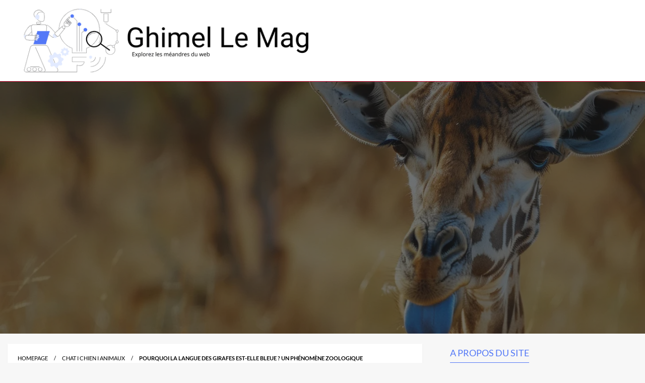

--- FILE ---
content_type: text/html; charset=UTF-8
request_url: https://www.ghimel.fr/pourquoi-la-langue-des-girafes-est-elle-bleue-un-phenomene-zoologique/
body_size: 42967
content:

<!DOCTYPE html>
<html lang="fr-FR">

<head><meta http-equiv="Content-Type" content="text/html; charset=UTF-8" /><script>if(navigator.userAgent.match(/MSIE|Internet Explorer/i)||navigator.userAgent.match(/Trident\/7\..*?rv:11/i)){var href=document.location.href;if(!href.match(/[?&]nowprocket/)){if(href.indexOf("?")==-1){if(href.indexOf("#")==-1){document.location.href=href+"?nowprocket=1"}else{document.location.href=href.replace("#","?nowprocket=1#")}}else{if(href.indexOf("#")==-1){document.location.href=href+"&nowprocket=1"}else{document.location.href=href.replace("#","&nowprocket=1#")}}}}</script><script>(()=>{class RocketLazyLoadScripts{constructor(){this.v="2.0.4",this.userEvents=["keydown","keyup","mousedown","mouseup","mousemove","mouseover","mouseout","touchmove","touchstart","touchend","touchcancel","wheel","click","dblclick","input"],this.attributeEvents=["onblur","onclick","oncontextmenu","ondblclick","onfocus","onmousedown","onmouseenter","onmouseleave","onmousemove","onmouseout","onmouseover","onmouseup","onmousewheel","onscroll","onsubmit"]}async t(){this.i(),this.o(),/iP(ad|hone)/.test(navigator.userAgent)&&this.h(),this.u(),this.l(this),this.m(),this.k(this),this.p(this),this._(),await Promise.all([this.R(),this.L()]),this.lastBreath=Date.now(),this.S(this),this.P(),this.D(),this.O(),this.M(),await this.C(this.delayedScripts.normal),await this.C(this.delayedScripts.defer),await this.C(this.delayedScripts.async),await this.T(),await this.F(),await this.j(),await this.A(),window.dispatchEvent(new Event("rocket-allScriptsLoaded")),this.everythingLoaded=!0,this.lastTouchEnd&&await new Promise(t=>setTimeout(t,500-Date.now()+this.lastTouchEnd)),this.I(),this.H(),this.U(),this.W()}i(){this.CSPIssue=sessionStorage.getItem("rocketCSPIssue"),document.addEventListener("securitypolicyviolation",t=>{this.CSPIssue||"script-src-elem"!==t.violatedDirective||"data"!==t.blockedURI||(this.CSPIssue=!0,sessionStorage.setItem("rocketCSPIssue",!0))},{isRocket:!0})}o(){window.addEventListener("pageshow",t=>{this.persisted=t.persisted,this.realWindowLoadedFired=!0},{isRocket:!0}),window.addEventListener("pagehide",()=>{this.onFirstUserAction=null},{isRocket:!0})}h(){let t;function e(e){t=e}window.addEventListener("touchstart",e,{isRocket:!0}),window.addEventListener("touchend",function i(o){o.changedTouches[0]&&t.changedTouches[0]&&Math.abs(o.changedTouches[0].pageX-t.changedTouches[0].pageX)<10&&Math.abs(o.changedTouches[0].pageY-t.changedTouches[0].pageY)<10&&o.timeStamp-t.timeStamp<200&&(window.removeEventListener("touchstart",e,{isRocket:!0}),window.removeEventListener("touchend",i,{isRocket:!0}),"INPUT"===o.target.tagName&&"text"===o.target.type||(o.target.dispatchEvent(new TouchEvent("touchend",{target:o.target,bubbles:!0})),o.target.dispatchEvent(new MouseEvent("mouseover",{target:o.target,bubbles:!0})),o.target.dispatchEvent(new PointerEvent("click",{target:o.target,bubbles:!0,cancelable:!0,detail:1,clientX:o.changedTouches[0].clientX,clientY:o.changedTouches[0].clientY})),event.preventDefault()))},{isRocket:!0})}q(t){this.userActionTriggered||("mousemove"!==t.type||this.firstMousemoveIgnored?"keyup"===t.type||"mouseover"===t.type||"mouseout"===t.type||(this.userActionTriggered=!0,this.onFirstUserAction&&this.onFirstUserAction()):this.firstMousemoveIgnored=!0),"click"===t.type&&t.preventDefault(),t.stopPropagation(),t.stopImmediatePropagation(),"touchstart"===this.lastEvent&&"touchend"===t.type&&(this.lastTouchEnd=Date.now()),"click"===t.type&&(this.lastTouchEnd=0),this.lastEvent=t.type,t.composedPath&&t.composedPath()[0].getRootNode()instanceof ShadowRoot&&(t.rocketTarget=t.composedPath()[0]),this.savedUserEvents.push(t)}u(){this.savedUserEvents=[],this.userEventHandler=this.q.bind(this),this.userEvents.forEach(t=>window.addEventListener(t,this.userEventHandler,{passive:!1,isRocket:!0})),document.addEventListener("visibilitychange",this.userEventHandler,{isRocket:!0})}U(){this.userEvents.forEach(t=>window.removeEventListener(t,this.userEventHandler,{passive:!1,isRocket:!0})),document.removeEventListener("visibilitychange",this.userEventHandler,{isRocket:!0}),this.savedUserEvents.forEach(t=>{(t.rocketTarget||t.target).dispatchEvent(new window[t.constructor.name](t.type,t))})}m(){const t="return false",e=Array.from(this.attributeEvents,t=>"data-rocket-"+t),i="["+this.attributeEvents.join("],[")+"]",o="[data-rocket-"+this.attributeEvents.join("],[data-rocket-")+"]",s=(e,i,o)=>{o&&o!==t&&(e.setAttribute("data-rocket-"+i,o),e["rocket"+i]=new Function("event",o),e.setAttribute(i,t))};new MutationObserver(t=>{for(const n of t)"attributes"===n.type&&(n.attributeName.startsWith("data-rocket-")||this.everythingLoaded?n.attributeName.startsWith("data-rocket-")&&this.everythingLoaded&&this.N(n.target,n.attributeName.substring(12)):s(n.target,n.attributeName,n.target.getAttribute(n.attributeName))),"childList"===n.type&&n.addedNodes.forEach(t=>{if(t.nodeType===Node.ELEMENT_NODE)if(this.everythingLoaded)for(const i of[t,...t.querySelectorAll(o)])for(const t of i.getAttributeNames())e.includes(t)&&this.N(i,t.substring(12));else for(const e of[t,...t.querySelectorAll(i)])for(const t of e.getAttributeNames())this.attributeEvents.includes(t)&&s(e,t,e.getAttribute(t))})}).observe(document,{subtree:!0,childList:!0,attributeFilter:[...this.attributeEvents,...e]})}I(){this.attributeEvents.forEach(t=>{document.querySelectorAll("[data-rocket-"+t+"]").forEach(e=>{this.N(e,t)})})}N(t,e){const i=t.getAttribute("data-rocket-"+e);i&&(t.setAttribute(e,i),t.removeAttribute("data-rocket-"+e))}k(t){Object.defineProperty(HTMLElement.prototype,"onclick",{get(){return this.rocketonclick||null},set(e){this.rocketonclick=e,this.setAttribute(t.everythingLoaded?"onclick":"data-rocket-onclick","this.rocketonclick(event)")}})}S(t){function e(e,i){let o=e[i];e[i]=null,Object.defineProperty(e,i,{get:()=>o,set(s){t.everythingLoaded?o=s:e["rocket"+i]=o=s}})}e(document,"onreadystatechange"),e(window,"onload"),e(window,"onpageshow");try{Object.defineProperty(document,"readyState",{get:()=>t.rocketReadyState,set(e){t.rocketReadyState=e},configurable:!0}),document.readyState="loading"}catch(t){console.log("WPRocket DJE readyState conflict, bypassing")}}l(t){this.originalAddEventListener=EventTarget.prototype.addEventListener,this.originalRemoveEventListener=EventTarget.prototype.removeEventListener,this.savedEventListeners=[],EventTarget.prototype.addEventListener=function(e,i,o){o&&o.isRocket||!t.B(e,this)&&!t.userEvents.includes(e)||t.B(e,this)&&!t.userActionTriggered||e.startsWith("rocket-")||t.everythingLoaded?t.originalAddEventListener.call(this,e,i,o):(t.savedEventListeners.push({target:this,remove:!1,type:e,func:i,options:o}),"mouseenter"!==e&&"mouseleave"!==e||t.originalAddEventListener.call(this,e,t.savedUserEvents.push,o))},EventTarget.prototype.removeEventListener=function(e,i,o){o&&o.isRocket||!t.B(e,this)&&!t.userEvents.includes(e)||t.B(e,this)&&!t.userActionTriggered||e.startsWith("rocket-")||t.everythingLoaded?t.originalRemoveEventListener.call(this,e,i,o):t.savedEventListeners.push({target:this,remove:!0,type:e,func:i,options:o})}}J(t,e){this.savedEventListeners=this.savedEventListeners.filter(i=>{let o=i.type,s=i.target||window;return e!==o||t!==s||(this.B(o,s)&&(i.type="rocket-"+o),this.$(i),!1)})}H(){EventTarget.prototype.addEventListener=this.originalAddEventListener,EventTarget.prototype.removeEventListener=this.originalRemoveEventListener,this.savedEventListeners.forEach(t=>this.$(t))}$(t){t.remove?this.originalRemoveEventListener.call(t.target,t.type,t.func,t.options):this.originalAddEventListener.call(t.target,t.type,t.func,t.options)}p(t){let e;function i(e){return t.everythingLoaded?e:e.split(" ").map(t=>"load"===t||t.startsWith("load.")?"rocket-jquery-load":t).join(" ")}function o(o){function s(e){const s=o.fn[e];o.fn[e]=o.fn.init.prototype[e]=function(){return this[0]===window&&t.userActionTriggered&&("string"==typeof arguments[0]||arguments[0]instanceof String?arguments[0]=i(arguments[0]):"object"==typeof arguments[0]&&Object.keys(arguments[0]).forEach(t=>{const e=arguments[0][t];delete arguments[0][t],arguments[0][i(t)]=e})),s.apply(this,arguments),this}}if(o&&o.fn&&!t.allJQueries.includes(o)){const e={DOMContentLoaded:[],"rocket-DOMContentLoaded":[]};for(const t in e)document.addEventListener(t,()=>{e[t].forEach(t=>t())},{isRocket:!0});o.fn.ready=o.fn.init.prototype.ready=function(i){function s(){parseInt(o.fn.jquery)>2?setTimeout(()=>i.bind(document)(o)):i.bind(document)(o)}return"function"==typeof i&&(t.realDomReadyFired?!t.userActionTriggered||t.fauxDomReadyFired?s():e["rocket-DOMContentLoaded"].push(s):e.DOMContentLoaded.push(s)),o([])},s("on"),s("one"),s("off"),t.allJQueries.push(o)}e=o}t.allJQueries=[],o(window.jQuery),Object.defineProperty(window,"jQuery",{get:()=>e,set(t){o(t)}})}P(){const t=new Map;document.write=document.writeln=function(e){const i=document.currentScript,o=document.createRange(),s=i.parentElement;let n=t.get(i);void 0===n&&(n=i.nextSibling,t.set(i,n));const c=document.createDocumentFragment();o.setStart(c,0),c.appendChild(o.createContextualFragment(e)),s.insertBefore(c,n)}}async R(){return new Promise(t=>{this.userActionTriggered?t():this.onFirstUserAction=t})}async L(){return new Promise(t=>{document.addEventListener("DOMContentLoaded",()=>{this.realDomReadyFired=!0,t()},{isRocket:!0})})}async j(){return this.realWindowLoadedFired?Promise.resolve():new Promise(t=>{window.addEventListener("load",t,{isRocket:!0})})}M(){this.pendingScripts=[];this.scriptsMutationObserver=new MutationObserver(t=>{for(const e of t)e.addedNodes.forEach(t=>{"SCRIPT"!==t.tagName||t.noModule||t.isWPRocket||this.pendingScripts.push({script:t,promise:new Promise(e=>{const i=()=>{const i=this.pendingScripts.findIndex(e=>e.script===t);i>=0&&this.pendingScripts.splice(i,1),e()};t.addEventListener("load",i,{isRocket:!0}),t.addEventListener("error",i,{isRocket:!0}),setTimeout(i,1e3)})})})}),this.scriptsMutationObserver.observe(document,{childList:!0,subtree:!0})}async F(){await this.X(),this.pendingScripts.length?(await this.pendingScripts[0].promise,await this.F()):this.scriptsMutationObserver.disconnect()}D(){this.delayedScripts={normal:[],async:[],defer:[]},document.querySelectorAll("script[type$=rocketlazyloadscript]").forEach(t=>{t.hasAttribute("data-rocket-src")?t.hasAttribute("async")&&!1!==t.async?this.delayedScripts.async.push(t):t.hasAttribute("defer")&&!1!==t.defer||"module"===t.getAttribute("data-rocket-type")?this.delayedScripts.defer.push(t):this.delayedScripts.normal.push(t):this.delayedScripts.normal.push(t)})}async _(){await this.L();let t=[];document.querySelectorAll("script[type$=rocketlazyloadscript][data-rocket-src]").forEach(e=>{let i=e.getAttribute("data-rocket-src");if(i&&!i.startsWith("data:")){i.startsWith("//")&&(i=location.protocol+i);try{const o=new URL(i).origin;o!==location.origin&&t.push({src:o,crossOrigin:e.crossOrigin||"module"===e.getAttribute("data-rocket-type")})}catch(t){}}}),t=[...new Map(t.map(t=>[JSON.stringify(t),t])).values()],this.Y(t,"preconnect")}async G(t){if(await this.K(),!0!==t.noModule||!("noModule"in HTMLScriptElement.prototype))return new Promise(e=>{let i;function o(){(i||t).setAttribute("data-rocket-status","executed"),e()}try{if(navigator.userAgent.includes("Firefox/")||""===navigator.vendor||this.CSPIssue)i=document.createElement("script"),[...t.attributes].forEach(t=>{let e=t.nodeName;"type"!==e&&("data-rocket-type"===e&&(e="type"),"data-rocket-src"===e&&(e="src"),i.setAttribute(e,t.nodeValue))}),t.text&&(i.text=t.text),t.nonce&&(i.nonce=t.nonce),i.hasAttribute("src")?(i.addEventListener("load",o,{isRocket:!0}),i.addEventListener("error",()=>{i.setAttribute("data-rocket-status","failed-network"),e()},{isRocket:!0}),setTimeout(()=>{i.isConnected||e()},1)):(i.text=t.text,o()),i.isWPRocket=!0,t.parentNode.replaceChild(i,t);else{const i=t.getAttribute("data-rocket-type"),s=t.getAttribute("data-rocket-src");i?(t.type=i,t.removeAttribute("data-rocket-type")):t.removeAttribute("type"),t.addEventListener("load",o,{isRocket:!0}),t.addEventListener("error",i=>{this.CSPIssue&&i.target.src.startsWith("data:")?(console.log("WPRocket: CSP fallback activated"),t.removeAttribute("src"),this.G(t).then(e)):(t.setAttribute("data-rocket-status","failed-network"),e())},{isRocket:!0}),s?(t.fetchPriority="high",t.removeAttribute("data-rocket-src"),t.src=s):t.src="data:text/javascript;base64,"+window.btoa(unescape(encodeURIComponent(t.text)))}}catch(i){t.setAttribute("data-rocket-status","failed-transform"),e()}});t.setAttribute("data-rocket-status","skipped")}async C(t){const e=t.shift();return e?(e.isConnected&&await this.G(e),this.C(t)):Promise.resolve()}O(){this.Y([...this.delayedScripts.normal,...this.delayedScripts.defer,...this.delayedScripts.async],"preload")}Y(t,e){this.trash=this.trash||[];let i=!0;var o=document.createDocumentFragment();t.forEach(t=>{const s=t.getAttribute&&t.getAttribute("data-rocket-src")||t.src;if(s&&!s.startsWith("data:")){const n=document.createElement("link");n.href=s,n.rel=e,"preconnect"!==e&&(n.as="script",n.fetchPriority=i?"high":"low"),t.getAttribute&&"module"===t.getAttribute("data-rocket-type")&&(n.crossOrigin=!0),t.crossOrigin&&(n.crossOrigin=t.crossOrigin),t.integrity&&(n.integrity=t.integrity),t.nonce&&(n.nonce=t.nonce),o.appendChild(n),this.trash.push(n),i=!1}}),document.head.appendChild(o)}W(){this.trash.forEach(t=>t.remove())}async T(){try{document.readyState="interactive"}catch(t){}this.fauxDomReadyFired=!0;try{await this.K(),this.J(document,"readystatechange"),document.dispatchEvent(new Event("rocket-readystatechange")),await this.K(),document.rocketonreadystatechange&&document.rocketonreadystatechange(),await this.K(),this.J(document,"DOMContentLoaded"),document.dispatchEvent(new Event("rocket-DOMContentLoaded")),await this.K(),this.J(window,"DOMContentLoaded"),window.dispatchEvent(new Event("rocket-DOMContentLoaded"))}catch(t){console.error(t)}}async A(){try{document.readyState="complete"}catch(t){}try{await this.K(),this.J(document,"readystatechange"),document.dispatchEvent(new Event("rocket-readystatechange")),await this.K(),document.rocketonreadystatechange&&document.rocketonreadystatechange(),await this.K(),this.J(window,"load"),window.dispatchEvent(new Event("rocket-load")),await this.K(),window.rocketonload&&window.rocketonload(),await this.K(),this.allJQueries.forEach(t=>t(window).trigger("rocket-jquery-load")),await this.K(),this.J(window,"pageshow");const t=new Event("rocket-pageshow");t.persisted=this.persisted,window.dispatchEvent(t),await this.K(),window.rocketonpageshow&&window.rocketonpageshow({persisted:this.persisted})}catch(t){console.error(t)}}async K(){Date.now()-this.lastBreath>45&&(await this.X(),this.lastBreath=Date.now())}async X(){return document.hidden?new Promise(t=>setTimeout(t)):new Promise(t=>requestAnimationFrame(t))}B(t,e){return e===document&&"readystatechange"===t||(e===document&&"DOMContentLoaded"===t||(e===window&&"DOMContentLoaded"===t||(e===window&&"load"===t||e===window&&"pageshow"===t)))}static run(){(new RocketLazyLoadScripts).t()}}RocketLazyLoadScripts.run()})();</script>
	
	<meta name="viewport" content="width=device-width, initial-scale=1.0">
		<meta name='robots' content='index, follow, max-image-preview:large, max-snippet:-1, max-video-preview:-1' />

	<!-- This site is optimized with the Yoast SEO plugin v26.7 - https://yoast.com/wordpress/plugins/seo/ -->
	<title>Pourquoi la langue des girafes est-elle bleue ? Un phénomène zoologique</title>
<style id="wpr-usedcss">img:is([sizes=auto i],[sizes^="auto," i]){contain-intrinsic-size:3000px 1500px}img.emoji{display:inline!important;border:none!important;box-shadow:none!important;height:1em!important;width:1em!important;margin:0 .07em!important;vertical-align:-.1em!important;background:0 0!important;padding:0!important}:where(.wp-block-button__link){border-radius:9999px;box-shadow:none;padding:calc(.667em + 2px) calc(1.333em + 2px);text-decoration:none}:root :where(.wp-block-button .wp-block-button__link.is-style-outline),:root :where(.wp-block-button.is-style-outline>.wp-block-button__link){border:2px solid;padding:.667em 1.333em}:root :where(.wp-block-button .wp-block-button__link.is-style-outline:not(.has-text-color)),:root :where(.wp-block-button.is-style-outline>.wp-block-button__link:not(.has-text-color)){color:currentColor}:root :where(.wp-block-button .wp-block-button__link.is-style-outline:not(.has-background)),:root :where(.wp-block-button.is-style-outline>.wp-block-button__link:not(.has-background)){background-color:initial;background-image:none}:where(.wp-block-calendar table:not(.has-background) th){background:#ddd}:where(.wp-block-columns){margin-bottom:1.75em}:where(.wp-block-columns.has-background){padding:1.25em 2.375em}:where(.wp-block-post-comments input[type=submit]){border:none}:where(.wp-block-cover-image:not(.has-text-color)),:where(.wp-block-cover:not(.has-text-color)){color:#fff}:where(.wp-block-cover-image.is-light:not(.has-text-color)),:where(.wp-block-cover.is-light:not(.has-text-color)){color:#000}:root :where(.wp-block-cover h1:not(.has-text-color)),:root :where(.wp-block-cover h2:not(.has-text-color)),:root :where(.wp-block-cover h3:not(.has-text-color)),:root :where(.wp-block-cover h4:not(.has-text-color)),:root :where(.wp-block-cover h5:not(.has-text-color)),:root :where(.wp-block-cover h6:not(.has-text-color)),:root :where(.wp-block-cover p:not(.has-text-color)){color:inherit}:where(.wp-block-file){margin-bottom:1.5em}:where(.wp-block-file__button){border-radius:2em;display:inline-block;padding:.5em 1em}:where(.wp-block-file__button):is(a):active,:where(.wp-block-file__button):is(a):focus,:where(.wp-block-file__button):is(a):hover,:where(.wp-block-file__button):is(a):visited{box-shadow:none;color:#fff;opacity:.85;text-decoration:none}:where(.wp-block-group.wp-block-group-is-layout-constrained){position:relative}:root :where(.wp-block-image.is-style-rounded img,.wp-block-image .is-style-rounded img){border-radius:9999px}:where(.wp-block-latest-comments:not([style*=line-height] .wp-block-latest-comments__comment)){line-height:1.1}:where(.wp-block-latest-comments:not([style*=line-height] .wp-block-latest-comments__comment-excerpt p)){line-height:1.8}:root :where(.wp-block-latest-posts.is-grid){padding:0}:root :where(.wp-block-latest-posts.wp-block-latest-posts__list){padding-left:0}ul{box-sizing:border-box}:root :where(.wp-block-list.has-background){padding:1.25em 2.375em}:where(.wp-block-navigation.has-background .wp-block-navigation-item a:not(.wp-element-button)),:where(.wp-block-navigation.has-background .wp-block-navigation-submenu a:not(.wp-element-button)){padding:.5em 1em}:where(.wp-block-navigation .wp-block-navigation__submenu-container .wp-block-navigation-item a:not(.wp-element-button)),:where(.wp-block-navigation .wp-block-navigation__submenu-container .wp-block-navigation-submenu a:not(.wp-element-button)),:where(.wp-block-navigation .wp-block-navigation__submenu-container .wp-block-navigation-submenu button.wp-block-navigation-item__content),:where(.wp-block-navigation .wp-block-navigation__submenu-container .wp-block-pages-list__item button.wp-block-navigation-item__content){padding:.5em 1em}:root :where(p.has-background){padding:1.25em 2.375em}:where(p.has-text-color:not(.has-link-color)) a{color:inherit}:where(.wp-block-post-comments-form) input:not([type=submit]),:where(.wp-block-post-comments-form) textarea{border:1px solid #949494;font-family:inherit;font-size:1em}:where(.wp-block-post-comments-form) input:where(:not([type=submit]):not([type=checkbox])),:where(.wp-block-post-comments-form) textarea{padding:calc(.667em + 2px)}:where(.wp-block-post-excerpt){box-sizing:border-box;margin-bottom:var(--wp--style--block-gap);margin-top:var(--wp--style--block-gap)}:where(.wp-block-preformatted.has-background){padding:1.25em 2.375em}:where(.wp-block-search__button){border:1px solid #ccc;padding:6px 10px}:where(.wp-block-search__input){font-family:inherit;font-size:inherit;font-style:inherit;font-weight:inherit;letter-spacing:inherit;line-height:inherit;text-transform:inherit}:where(.wp-block-search__button-inside .wp-block-search__inside-wrapper){border:1px solid #949494;box-sizing:border-box;padding:4px}:where(.wp-block-search__button-inside .wp-block-search__inside-wrapper) .wp-block-search__input{border:none;border-radius:0;padding:0 4px}:where(.wp-block-search__button-inside .wp-block-search__inside-wrapper) .wp-block-search__input:focus{outline:0}:where(.wp-block-search__button-inside .wp-block-search__inside-wrapper) :where(.wp-block-search__button){padding:4px 8px}:root :where(.wp-block-separator.is-style-dots){height:auto;line-height:1;text-align:center}:root :where(.wp-block-separator.is-style-dots):before{color:currentColor;content:"···";font-family:serif;font-size:1.5em;letter-spacing:2em;padding-left:2em}:root :where(.wp-block-site-logo.is-style-rounded){border-radius:9999px}:where(.wp-block-social-links:not(.is-style-logos-only)) .wp-social-link{background-color:#f0f0f0;color:#444}:where(.wp-block-social-links:not(.is-style-logos-only)) .wp-social-link-amazon{background-color:#f90;color:#fff}:where(.wp-block-social-links:not(.is-style-logos-only)) .wp-social-link-bandcamp{background-color:#1ea0c3;color:#fff}:where(.wp-block-social-links:not(.is-style-logos-only)) .wp-social-link-behance{background-color:#0757fe;color:#fff}:where(.wp-block-social-links:not(.is-style-logos-only)) .wp-social-link-bluesky{background-color:#0a7aff;color:#fff}:where(.wp-block-social-links:not(.is-style-logos-only)) .wp-social-link-codepen{background-color:#1e1f26;color:#fff}:where(.wp-block-social-links:not(.is-style-logos-only)) .wp-social-link-deviantart{background-color:#02e49b;color:#fff}:where(.wp-block-social-links:not(.is-style-logos-only)) .wp-social-link-discord{background-color:#5865f2;color:#fff}:where(.wp-block-social-links:not(.is-style-logos-only)) .wp-social-link-dribbble{background-color:#e94c89;color:#fff}:where(.wp-block-social-links:not(.is-style-logos-only)) .wp-social-link-dropbox{background-color:#4280ff;color:#fff}:where(.wp-block-social-links:not(.is-style-logos-only)) .wp-social-link-etsy{background-color:#f45800;color:#fff}:where(.wp-block-social-links:not(.is-style-logos-only)) .wp-social-link-facebook{background-color:#0866ff;color:#fff}:where(.wp-block-social-links:not(.is-style-logos-only)) .wp-social-link-fivehundredpx{background-color:#000;color:#fff}:where(.wp-block-social-links:not(.is-style-logos-only)) .wp-social-link-flickr{background-color:#0461dd;color:#fff}:where(.wp-block-social-links:not(.is-style-logos-only)) .wp-social-link-foursquare{background-color:#e65678;color:#fff}:where(.wp-block-social-links:not(.is-style-logos-only)) .wp-social-link-github{background-color:#24292d;color:#fff}:where(.wp-block-social-links:not(.is-style-logos-only)) .wp-social-link-goodreads{background-color:#eceadd;color:#382110}:where(.wp-block-social-links:not(.is-style-logos-only)) .wp-social-link-google{background-color:#ea4434;color:#fff}:where(.wp-block-social-links:not(.is-style-logos-only)) .wp-social-link-gravatar{background-color:#1d4fc4;color:#fff}:where(.wp-block-social-links:not(.is-style-logos-only)) .wp-social-link-instagram{background-color:#f00075;color:#fff}:where(.wp-block-social-links:not(.is-style-logos-only)) .wp-social-link-lastfm{background-color:#e21b24;color:#fff}:where(.wp-block-social-links:not(.is-style-logos-only)) .wp-social-link-linkedin{background-color:#0d66c2;color:#fff}:where(.wp-block-social-links:not(.is-style-logos-only)) .wp-social-link-mastodon{background-color:#3288d4;color:#fff}:where(.wp-block-social-links:not(.is-style-logos-only)) .wp-social-link-medium{background-color:#000;color:#fff}:where(.wp-block-social-links:not(.is-style-logos-only)) .wp-social-link-meetup{background-color:#f6405f;color:#fff}:where(.wp-block-social-links:not(.is-style-logos-only)) .wp-social-link-patreon{background-color:#000;color:#fff}:where(.wp-block-social-links:not(.is-style-logos-only)) .wp-social-link-pinterest{background-color:#e60122;color:#fff}:where(.wp-block-social-links:not(.is-style-logos-only)) .wp-social-link-pocket{background-color:#ef4155;color:#fff}:where(.wp-block-social-links:not(.is-style-logos-only)) .wp-social-link-reddit{background-color:#ff4500;color:#fff}:where(.wp-block-social-links:not(.is-style-logos-only)) .wp-social-link-skype{background-color:#0478d7;color:#fff}:where(.wp-block-social-links:not(.is-style-logos-only)) .wp-social-link-snapchat{background-color:#fefc00;color:#fff;stroke:#000}:where(.wp-block-social-links:not(.is-style-logos-only)) .wp-social-link-soundcloud{background-color:#ff5600;color:#fff}:where(.wp-block-social-links:not(.is-style-logos-only)) .wp-social-link-spotify{background-color:#1bd760;color:#fff}:where(.wp-block-social-links:not(.is-style-logos-only)) .wp-social-link-telegram{background-color:#2aabee;color:#fff}:where(.wp-block-social-links:not(.is-style-logos-only)) .wp-social-link-threads{background-color:#000;color:#fff}:where(.wp-block-social-links:not(.is-style-logos-only)) .wp-social-link-tiktok{background-color:#000;color:#fff}:where(.wp-block-social-links:not(.is-style-logos-only)) .wp-social-link-tumblr{background-color:#011835;color:#fff}:where(.wp-block-social-links:not(.is-style-logos-only)) .wp-social-link-twitch{background-color:#6440a4;color:#fff}:where(.wp-block-social-links:not(.is-style-logos-only)) .wp-social-link-twitter{background-color:#1da1f2;color:#fff}:where(.wp-block-social-links:not(.is-style-logos-only)) .wp-social-link-vimeo{background-color:#1eb7ea;color:#fff}:where(.wp-block-social-links:not(.is-style-logos-only)) .wp-social-link-vk{background-color:#4680c2;color:#fff}:where(.wp-block-social-links:not(.is-style-logos-only)) .wp-social-link-wordpress{background-color:#3499cd;color:#fff}:where(.wp-block-social-links:not(.is-style-logos-only)) .wp-social-link-whatsapp{background-color:#25d366;color:#fff}:where(.wp-block-social-links:not(.is-style-logos-only)) .wp-social-link-x{background-color:#000;color:#fff}:where(.wp-block-social-links:not(.is-style-logos-only)) .wp-social-link-yelp{background-color:#d32422;color:#fff}:where(.wp-block-social-links:not(.is-style-logos-only)) .wp-social-link-youtube{background-color:red;color:#fff}:where(.wp-block-social-links.is-style-logos-only) .wp-social-link{background:0 0}:where(.wp-block-social-links.is-style-logos-only) .wp-social-link svg{height:1.25em;width:1.25em}:where(.wp-block-social-links.is-style-logos-only) .wp-social-link-amazon{color:#f90}:where(.wp-block-social-links.is-style-logos-only) .wp-social-link-bandcamp{color:#1ea0c3}:where(.wp-block-social-links.is-style-logos-only) .wp-social-link-behance{color:#0757fe}:where(.wp-block-social-links.is-style-logos-only) .wp-social-link-bluesky{color:#0a7aff}:where(.wp-block-social-links.is-style-logos-only) .wp-social-link-codepen{color:#1e1f26}:where(.wp-block-social-links.is-style-logos-only) .wp-social-link-deviantart{color:#02e49b}:where(.wp-block-social-links.is-style-logos-only) .wp-social-link-discord{color:#5865f2}:where(.wp-block-social-links.is-style-logos-only) .wp-social-link-dribbble{color:#e94c89}:where(.wp-block-social-links.is-style-logos-only) .wp-social-link-dropbox{color:#4280ff}:where(.wp-block-social-links.is-style-logos-only) .wp-social-link-etsy{color:#f45800}:where(.wp-block-social-links.is-style-logos-only) .wp-social-link-facebook{color:#0866ff}:where(.wp-block-social-links.is-style-logos-only) .wp-social-link-fivehundredpx{color:#000}:where(.wp-block-social-links.is-style-logos-only) .wp-social-link-flickr{color:#0461dd}:where(.wp-block-social-links.is-style-logos-only) .wp-social-link-foursquare{color:#e65678}:where(.wp-block-social-links.is-style-logos-only) .wp-social-link-github{color:#24292d}:where(.wp-block-social-links.is-style-logos-only) .wp-social-link-goodreads{color:#382110}:where(.wp-block-social-links.is-style-logos-only) .wp-social-link-google{color:#ea4434}:where(.wp-block-social-links.is-style-logos-only) .wp-social-link-gravatar{color:#1d4fc4}:where(.wp-block-social-links.is-style-logos-only) .wp-social-link-instagram{color:#f00075}:where(.wp-block-social-links.is-style-logos-only) .wp-social-link-lastfm{color:#e21b24}:where(.wp-block-social-links.is-style-logos-only) .wp-social-link-linkedin{color:#0d66c2}:where(.wp-block-social-links.is-style-logos-only) .wp-social-link-mastodon{color:#3288d4}:where(.wp-block-social-links.is-style-logos-only) .wp-social-link-medium{color:#000}:where(.wp-block-social-links.is-style-logos-only) .wp-social-link-meetup{color:#f6405f}:where(.wp-block-social-links.is-style-logos-only) .wp-social-link-patreon{color:#000}:where(.wp-block-social-links.is-style-logos-only) .wp-social-link-pinterest{color:#e60122}:where(.wp-block-social-links.is-style-logos-only) .wp-social-link-pocket{color:#ef4155}:where(.wp-block-social-links.is-style-logos-only) .wp-social-link-reddit{color:#ff4500}:where(.wp-block-social-links.is-style-logos-only) .wp-social-link-skype{color:#0478d7}:where(.wp-block-social-links.is-style-logos-only) .wp-social-link-snapchat{color:#fff;stroke:#000}:where(.wp-block-social-links.is-style-logos-only) .wp-social-link-soundcloud{color:#ff5600}:where(.wp-block-social-links.is-style-logos-only) .wp-social-link-spotify{color:#1bd760}:where(.wp-block-social-links.is-style-logos-only) .wp-social-link-telegram{color:#2aabee}:where(.wp-block-social-links.is-style-logos-only) .wp-social-link-threads{color:#000}:where(.wp-block-social-links.is-style-logos-only) .wp-social-link-tiktok{color:#000}:where(.wp-block-social-links.is-style-logos-only) .wp-social-link-tumblr{color:#011835}:where(.wp-block-social-links.is-style-logos-only) .wp-social-link-twitch{color:#6440a4}:where(.wp-block-social-links.is-style-logos-only) .wp-social-link-twitter{color:#1da1f2}:where(.wp-block-social-links.is-style-logos-only) .wp-social-link-vimeo{color:#1eb7ea}:where(.wp-block-social-links.is-style-logos-only) .wp-social-link-vk{color:#4680c2}:where(.wp-block-social-links.is-style-logos-only) .wp-social-link-whatsapp{color:#25d366}:where(.wp-block-social-links.is-style-logos-only) .wp-social-link-wordpress{color:#3499cd}:where(.wp-block-social-links.is-style-logos-only) .wp-social-link-x{color:#000}:where(.wp-block-social-links.is-style-logos-only) .wp-social-link-yelp{color:#d32422}:where(.wp-block-social-links.is-style-logos-only) .wp-social-link-youtube{color:red}:root :where(.wp-block-social-links .wp-social-link a){padding:.25em}:root :where(.wp-block-social-links.is-style-logos-only .wp-social-link a){padding:0}:root :where(.wp-block-social-links.is-style-pill-shape .wp-social-link a){padding-left:.6666666667em;padding-right:.6666666667em}:root :where(.wp-block-tag-cloud.is-style-outline){display:flex;flex-wrap:wrap;gap:1ch}:root :where(.wp-block-tag-cloud.is-style-outline a){border:1px solid;font-size:unset!important;margin-right:0;padding:1ch 2ch;text-decoration:none!important}:root :where(.wp-block-table-of-contents){box-sizing:border-box}:where(.wp-block-term-description){box-sizing:border-box;margin-bottom:var(--wp--style--block-gap);margin-top:var(--wp--style--block-gap)}:where(pre.wp-block-verse){font-family:inherit}:root{--wp--preset--font-size--normal:16px;--wp--preset--font-size--huge:42px}.aligncenter{clear:both}.screen-reader-text{border:0;clip-path:inset(50%);height:1px;margin:-1px;overflow:hidden;padding:0;position:absolute;width:1px;word-wrap:normal!important}.screen-reader-text:focus{background-color:#ddd;clip-path:none;color:#444;display:block;font-size:1em;height:auto;left:5px;line-height:normal;padding:15px 23px 14px;text-decoration:none;top:5px;width:auto;z-index:100000}html :where(.has-border-color){border-style:solid}html :where([style*=border-top-color]){border-top-style:solid}html :where([style*=border-right-color]){border-right-style:solid}html :where([style*=border-bottom-color]){border-bottom-style:solid}html :where([style*=border-left-color]){border-left-style:solid}html :where([style*=border-width]){border-style:solid}html :where([style*=border-top-width]){border-top-style:solid}html :where([style*=border-right-width]){border-right-style:solid}html :where([style*=border-bottom-width]){border-bottom-style:solid}html :where([style*=border-left-width]){border-left-style:solid}html :where(img[class*=wp-image-]){height:auto;max-width:100%}:where(figure){margin:0 0 1em}html :where(.is-position-sticky){--wp-admin--admin-bar--position-offset:var(--wp-admin--admin-bar--height,0px)}@media screen and (max-width:600px){html :where(.is-position-sticky){--wp-admin--admin-bar--position-offset:0px}}:root :where(.wp-block-image figcaption){color:#555;font-size:13px;text-align:center}:where(.wp-block-group.has-background){padding:1.25em 2.375em}:root :where(.wp-block-template-part.has-background){margin-bottom:0;margin-top:0;padding:1.25em 2.375em}:root{--wp--preset--aspect-ratio--square:1;--wp--preset--aspect-ratio--4-3:4/3;--wp--preset--aspect-ratio--3-4:3/4;--wp--preset--aspect-ratio--3-2:3/2;--wp--preset--aspect-ratio--2-3:2/3;--wp--preset--aspect-ratio--16-9:16/9;--wp--preset--aspect-ratio--9-16:9/16;--wp--preset--color--black:#000000;--wp--preset--color--cyan-bluish-gray:#abb8c3;--wp--preset--color--white:#ffffff;--wp--preset--color--pale-pink:#f78da7;--wp--preset--color--vivid-red:#cf2e2e;--wp--preset--color--luminous-vivid-orange:#ff6900;--wp--preset--color--luminous-vivid-amber:#fcb900;--wp--preset--color--light-green-cyan:#7bdcb5;--wp--preset--color--vivid-green-cyan:#00d084;--wp--preset--color--pale-cyan-blue:#8ed1fc;--wp--preset--color--vivid-cyan-blue:#0693e3;--wp--preset--color--vivid-purple:#9b51e0;--wp--preset--color--strong-blue:#0073aa;--wp--preset--color--lighter-blue:#229fd8;--wp--preset--color--very-light-gray:#eee;--wp--preset--color--very-dark-gray:#444;--wp--preset--gradient--vivid-cyan-blue-to-vivid-purple:linear-gradient(135deg,rgba(6, 147, 227, 1) 0%,rgb(155, 81, 224) 100%);--wp--preset--gradient--light-green-cyan-to-vivid-green-cyan:linear-gradient(135deg,rgb(122, 220, 180) 0%,rgb(0, 208, 130) 100%);--wp--preset--gradient--luminous-vivid-amber-to-luminous-vivid-orange:linear-gradient(135deg,rgba(252, 185, 0, 1) 0%,rgba(255, 105, 0, 1) 100%);--wp--preset--gradient--luminous-vivid-orange-to-vivid-red:linear-gradient(135deg,rgba(255, 105, 0, 1) 0%,rgb(207, 46, 46) 100%);--wp--preset--gradient--very-light-gray-to-cyan-bluish-gray:linear-gradient(135deg,rgb(238, 238, 238) 0%,rgb(169, 184, 195) 100%);--wp--preset--gradient--cool-to-warm-spectrum:linear-gradient(135deg,rgb(74, 234, 220) 0%,rgb(151, 120, 209) 20%,rgb(207, 42, 186) 40%,rgb(238, 44, 130) 60%,rgb(251, 105, 98) 80%,rgb(254, 248, 76) 100%);--wp--preset--gradient--blush-light-purple:linear-gradient(135deg,rgb(255, 206, 236) 0%,rgb(152, 150, 240) 100%);--wp--preset--gradient--blush-bordeaux:linear-gradient(135deg,rgb(254, 205, 165) 0%,rgb(254, 45, 45) 50%,rgb(107, 0, 62) 100%);--wp--preset--gradient--luminous-dusk:linear-gradient(135deg,rgb(255, 203, 112) 0%,rgb(199, 81, 192) 50%,rgb(65, 88, 208) 100%);--wp--preset--gradient--pale-ocean:linear-gradient(135deg,rgb(255, 245, 203) 0%,rgb(182, 227, 212) 50%,rgb(51, 167, 181) 100%);--wp--preset--gradient--electric-grass:linear-gradient(135deg,rgb(202, 248, 128) 0%,rgb(113, 206, 126) 100%);--wp--preset--gradient--midnight:linear-gradient(135deg,rgb(2, 3, 129) 0%,rgb(40, 116, 252) 100%);--wp--preset--font-size--small:13px;--wp--preset--font-size--medium:20px;--wp--preset--font-size--large:36px;--wp--preset--font-size--x-large:42px;--wp--preset--spacing--20:0.44rem;--wp--preset--spacing--30:0.67rem;--wp--preset--spacing--40:1rem;--wp--preset--spacing--50:1.5rem;--wp--preset--spacing--60:2.25rem;--wp--preset--spacing--70:3.38rem;--wp--preset--spacing--80:5.06rem;--wp--preset--shadow--natural:6px 6px 9px rgba(0, 0, 0, .2);--wp--preset--shadow--deep:12px 12px 50px rgba(0, 0, 0, .4);--wp--preset--shadow--sharp:6px 6px 0px rgba(0, 0, 0, .2);--wp--preset--shadow--outlined:6px 6px 0px -3px rgba(255, 255, 255, 1),6px 6px rgba(0, 0, 0, 1);--wp--preset--shadow--crisp:6px 6px 0px rgba(0, 0, 0, 1)}:where(.is-layout-flex){gap:.5em}:where(.is-layout-grid){gap:.5em}:where(.wp-block-post-template.is-layout-flex){gap:1.25em}:where(.wp-block-post-template.is-layout-grid){gap:1.25em}:where(.wp-block-columns.is-layout-flex){gap:2em}:where(.wp-block-columns.is-layout-grid){gap:2em}:root :where(.wp-block-pullquote){font-size:1.5em;line-height:1.6}html{font-family:sans-serif;line-height:1.15;-ms-text-size-adjust:100%;-webkit-text-size-adjust:100%}body{margin:0}article,footer,header,nav{display:block}h1{font-size:2em;margin:.67em 0}a{background-color:transparent;-webkit-text-decoration-skip:objects}a:active,a:hover{outline-width:0}b,strong{font-weight:inherit}b,strong{font-weight:bolder}small{font-size:80%}video{display:inline-block}img{border-style:none}svg:not(:root){overflow:hidden}button,input,optgroup,select,textarea{font-family:sans-serif;font-size:100%;line-height:1.15;margin:0}button{overflow:visible}button,select{text-transform:none}[type=submit],button,html [type=button]{-webkit-appearance:button}[type=button]::-moz-focus-inner,[type=submit]::-moz-focus-inner,button::-moz-focus-inner{border-style:none;padding:0}[type=button]:-moz-focusring,[type=submit]:-moz-focusring,button:-moz-focusring{outline:ButtonText dotted 1px}input{overflow:visible}[type=checkbox],[type=radio]{-webkit-box-sizing:border-box;box-sizing:border-box;padding:0}[type=number]::-webkit-inner-spin-button,[type=number]::-webkit-outer-spin-button{height:auto}[type=search]{-webkit-appearance:textfield;outline-offset:-2px}[type=search]::-webkit-search-cancel-button,[type=search]::-webkit-search-decoration{-webkit-appearance:none}::-webkit-file-upload-button{-webkit-appearance:button;font:inherit}fieldset{border:1px solid silver;margin:0 2px;padding:.35em .625em .75em}legend{-webkit-box-sizing:border-box;box-sizing:border-box;display:table;max-width:100%;padding:0;color:inherit;white-space:normal}progress{display:inline-block;vertical-align:baseline}textarea{overflow:auto}menu{display:block}canvas{display:inline-block}template{display:none}[hidden]{display:none}.foundation-mq{font-family:"small=0em&medium=40em&large=64em&xlarge=75em&xxlarge=90em"}html{-webkit-box-sizing:border-box;box-sizing:border-box;font-size:100%}*,::after,::before{-webkit-box-sizing:inherit;box-sizing:inherit}body{margin:0;padding:0;background:#fefefe;font-family:"Helvetica Neue",Helvetica,Roboto,Arial,sans-serif;font-weight:400;line-height:1.5;color:#0a0a0a;-webkit-font-smoothing:antialiased;-moz-osx-font-smoothing:grayscale}img{display:inline-block;vertical-align:middle;max-width:100%;height:auto;-ms-interpolation-mode:bicubic}textarea{height:auto;min-height:50px;border-radius:0}select{-webkit-box-sizing:border-box;box-sizing:border-box;width:100%;border-radius:0}button{padding:0;-webkit-appearance:none;-moz-appearance:none;appearance:none;border:0;border-radius:0;background:0 0;line-height:1;cursor:auto}button,input,optgroup,select,textarea{font-family:inherit}.is-visible{display:block!important}.grid-container{padding-right:.625rem;padding-left:.625rem;max-width:80rem;margin:0 auto}.grid-container.full{padding-right:0;padding-left:0;max-width:100%;margin:0 auto}.grid-x{display:-webkit-box;display:-webkit-flex;display:-ms-flexbox;display:flex;-webkit-box-orient:horizontal;-webkit-box-direction:normal;-webkit-flex-flow:row wrap;-ms-flex-flow:row wrap;flex-flow:row wrap}.cell{-webkit-box-flex:0;-webkit-flex:0 0 auto;-ms-flex:0 0 auto;flex:0 0 auto;min-height:0;min-width:0;width:100%}.cell.auto{-webkit-box-flex:1;-webkit-flex:1 1 0;-ms-flex:1 1 0;flex:1 1 0}.grid-x>.auto{width:auto}.grid-x>.small-11,.grid-x>.small-12,.grid-x>.small-full{-webkit-flex-basis:auto;-ms-flex-preferred-size:auto;flex-basis:auto}.grid-x>.small-11{width:91.66667%}.grid-x>.small-12{width:100%}@media print,screen and (min-width:40em){.reveal,.reveal.small{right:auto;left:auto;margin:0 auto}.grid-container{padding-right:.9375rem;padding-left:.9375rem}.grid-x>.medium-11,.grid-x>.medium-6{-webkit-flex-basis:auto;-ms-flex-preferred-size:auto;flex-basis:auto}.grid-x>.medium-6{width:50%}.grid-x>.medium-11{width:91.66667%}}@media print,screen and (min-width:64em){.grid-x>.large-12,.grid-x>.large-4,.grid-x>.large-6{-webkit-flex-basis:auto;-ms-flex-preferred-size:auto;flex-basis:auto}.grid-x>.large-auto{-webkit-box-flex:1;-webkit-flex:1 1 0;-ms-flex:1 1 0;flex:1 1 0;width:auto}.grid-x>.large-4{width:33.33333%}.grid-x>.large-6{width:50%}.grid-x>.large-12{width:100%}}.grid-margin-x:not(.grid-x)>.cell{width:auto}.grid-margin-y:not(.grid-y)>.cell{height:auto}.grid-margin-x{margin-left:-.625rem;margin-right:-.625rem}.grid-margin-x>.cell{width:calc(100% - 1.25rem);margin-left:.625rem;margin-right:.625rem}@media print,screen and (min-width:40em){.grid-margin-x{margin-left:-.9375rem;margin-right:-.9375rem}.grid-margin-x>.cell{width:calc(100% - 1.875rem);margin-left:.9375rem;margin-right:.9375rem}}.grid-margin-x>.auto{width:auto}.grid-margin-x>.small-11{width:calc(91.66667% - 1.25rem)}.grid-margin-x>.small-12{width:calc(100% - 1.25rem)}@media print,screen and (min-width:40em){.grid-margin-x>.auto{width:auto}.grid-margin-x>.small-11{width:calc(91.66667% - 1.875rem)}.grid-margin-x>.small-12{width:calc(100% - 1.875rem)}.grid-margin-x>.medium-6{width:calc(50% - 1.875rem)}.grid-margin-x>.medium-11{width:calc(91.66667% - 1.875rem)}}@media print,screen and (min-width:64em){.grid-margin-x>.large-auto{width:auto}.grid-margin-x>.large-4{width:calc(33.33333% - 1.875rem)}.grid-margin-x>.large-6{width:calc(50% - 1.875rem)}.grid-margin-x>.large-12{width:calc(100% - 1.875rem)}}.grid-padding-x .grid-padding-x{margin-right:-.625rem;margin-left:-.625rem}.grid-container:not(.full)>.grid-padding-x{margin-right:-.625rem;margin-left:-.625rem}.grid-padding-x>.cell{padding-right:.625rem;padding-left:.625rem}.grid-margin-y{margin-top:-.625rem;margin-bottom:-.625rem}.grid-margin-y>.cell{height:calc(100% - 1.25rem);margin-top:.625rem;margin-bottom:.625rem}@media print,screen and (min-width:40em){.grid-padding-x .grid-padding-x{margin-right:-.9375rem;margin-left:-.9375rem}.grid-container:not(.full)>.grid-padding-x{margin-right:-.9375rem;margin-left:-.9375rem}.grid-padding-x>.cell{padding-right:.9375rem;padding-left:.9375rem}.medium-margin-collapse{margin-right:0;margin-left:0}.medium-margin-collapse>.cell{margin-right:0;margin-left:0}.medium-margin-collapse>.small-11{width:91.66667%}.medium-margin-collapse>.small-12{width:100%}.medium-margin-collapse>.medium-6{width:50%}.medium-margin-collapse>.medium-11{width:91.66667%}.grid-margin-y{margin-top:-.9375rem;margin-bottom:-.9375rem}.grid-margin-y>.cell{height:calc(100% - 1.875rem);margin-top:.9375rem;margin-bottom:.9375rem}}.grid-margin-y>.auto{height:auto}.grid-margin-y>.small-11{height:calc(91.66667% - 1.25rem)}.grid-margin-y>.small-12{height:calc(100% - 1.25rem)}div,form,h1,h2,h3,li,p,ul{margin:0;padding:0}p{margin-bottom:1rem;font-size:inherit;line-height:1.6;text-rendering:optimizeLegibility}em,i{font-style:italic;line-height:inherit}b,strong{font-weight:700;line-height:inherit}small{font-size:80%;line-height:inherit}h1,h2,h3{font-style:normal;font-weight:400;color:inherit;text-rendering:optimizeLegibility}h1 small,h2 small,h3 small{line-height:0;color:#cacaca}h1{font-size:1.5rem;line-height:1.4;margin-top:0;margin-bottom:.5rem}h2{font-size:1.25rem;line-height:1.4;margin-top:0;margin-bottom:.5rem}h3{font-size:1.1875rem;line-height:1.4;margin-top:0;margin-bottom:.5rem}@media print,screen and (min-width:40em){.grid-margin-y>.auto{height:auto}.grid-margin-y>.small-11{height:calc(91.66667% - 1.875rem)}.grid-margin-y>.small-12{height:calc(100% - 1.875rem)}.grid-margin-y>.medium-6{height:calc(50% - 1.875rem)}.grid-margin-y>.medium-11{height:calc(91.66667% - 1.875rem)}h1{font-size:3rem}h2{font-size:2.5rem}h3{font-size:1.9375rem}}a{line-height:inherit;color:#1779ba;text-decoration:none;cursor:pointer}a:focus,a:hover{color:#1468a0}a img{border:0}ul{margin-bottom:1rem;list-style-position:outside;line-height:1.6}li{font-size:inherit}ul{margin-left:1.25rem;list-style-type:disc}ul ul{margin-left:1.25rem;margin-bottom:0}.text-right{text-align:right}.text-center{text-align:center}@media print,screen and (min-width:64em){.medium-margin-collapse>.large-4{width:33.33333%}.medium-margin-collapse>.large-6{width:50%}.medium-margin-collapse>.large-12{width:100%}.grid-margin-y>.large-auto{height:auto}.grid-margin-y>.large-4{height:calc(33.33333% - 1.875rem)}.grid-margin-y>.large-6{height:calc(50% - 1.875rem)}.grid-margin-y>.large-12{height:calc(100% - 1.875rem)}.large-text-left{text-align:left}}@media print{*{background:0 0!important;-webkit-box-shadow:none!important;box-shadow:none!important;color:#000!important;text-shadow:none!important}a,a:visited{text-decoration:underline}a[href]:after{content:" (" attr(href) ")"}a[href^='#']:after,a[href^='javascript:']:after{content:''}img,tr{page-break-inside:avoid}img{max-width:100%!important}@page{margin:.5cm}h2,h3,p{orphans:3;widows:3}h2,h3{page-break-after:avoid}}[type=date],[type=number],[type=search],[type=text],[type=url],textarea{display:block;-webkit-box-sizing:border-box;box-sizing:border-box;width:100%;height:2.4375rem;margin:0 0 1rem;padding:.5rem;border:1px solid #cacaca;border-radius:0;background-color:#fefefe;-webkit-box-shadow:inset 0 1px 2px rgba(10,10,10,.1);box-shadow:inset 0 1px 2px rgba(10,10,10,.1);font-family:inherit;font-size:1rem;font-weight:400;line-height:1.5;color:#0a0a0a;-webkit-transition:border-color .25s ease-in-out,-webkit-box-shadow .5s;transition:border-color .25s ease-in-out,-webkit-box-shadow .5s;transition:box-shadow .5s,border-color .25s ease-in-out;transition:box-shadow .5s,border-color .25s ease-in-out,-webkit-box-shadow .5s;-webkit-appearance:none;-moz-appearance:none;appearance:none}[type=date]:focus,[type=number]:focus,[type=search]:focus,[type=text]:focus,[type=url]:focus,textarea:focus{outline:0;border:1px solid #8a8a8a;background-color:#fefefe;-webkit-box-shadow:0 0 5px #cacaca;box-shadow:0 0 5px #cacaca;-webkit-transition:border-color .25s ease-in-out,-webkit-box-shadow .5s;transition:border-color .25s ease-in-out,-webkit-box-shadow .5s;transition:box-shadow .5s,border-color .25s ease-in-out;transition:box-shadow .5s,border-color .25s ease-in-out,-webkit-box-shadow .5s}textarea{max-width:100%}input::-webkit-input-placeholder,textarea::-webkit-input-placeholder{color:#cacaca}input:-ms-input-placeholder,textarea:-ms-input-placeholder{color:#cacaca}input::placeholder,textarea::placeholder{color:#cacaca}input:disabled,textarea:disabled{background-color:#e6e6e6;cursor:not-allowed}[type=button],[type=submit]{-webkit-appearance:none;-moz-appearance:none;appearance:none;border-radius:0}input[type=search]{-webkit-box-sizing:border-box;box-sizing:border-box}[type=checkbox],[type=radio]{margin:0 0 1rem}[type=checkbox]+label,[type=radio]+label{display:inline-block;vertical-align:baseline;margin-left:.5rem;margin-right:1rem;margin-bottom:0}[type=checkbox]+label[for],[type=radio]+label[for]{cursor:pointer}label>[type=checkbox],label>[type=radio]{margin-right:.5rem}label{display:block;margin:0;font-size:.875rem;font-weight:400;line-height:1.8;color:#0a0a0a}fieldset{margin:0;padding:0;border:0}legend{max-width:100%;margin-bottom:.5rem}.fieldset{margin:1.125rem 0;padding:1.25rem;border:1px solid #cacaca}.fieldset legend{margin:0;margin-left:-.1875rem;padding:0 .1875rem}select{height:2.4375rem;margin:0 0 1rem;padding:.5rem;-webkit-appearance:none;-moz-appearance:none;appearance:none;border:1px solid #cacaca;border-radius:0;background-color:#fefefe;font-family:inherit;font-size:1rem;font-weight:400;line-height:1.5;color:#0a0a0a;background-image:url("data:image/svg+xml;utf8,<svgxmlns='http://www.w3.org/2000/svg'version='1.1'width='32'height='24'viewBox='003224'><polygonpoints='0,032,016,24'style='fill:rgb%28138,138,138%29'></polygon></svg>");-webkit-background-origin:content-box;background-origin:content-box;background-position:right -1rem center;background-repeat:no-repeat;-webkit-background-size:9px 6px;background-size:9px 6px;padding-right:1.5rem;-webkit-transition:border-color .25s ease-in-out,-webkit-box-shadow .5s;transition:border-color .25s ease-in-out,-webkit-box-shadow .5s;transition:box-shadow .5s,border-color .25s ease-in-out;transition:box-shadow .5s,border-color .25s ease-in-out,-webkit-box-shadow .5s}@media screen and (min-width:0\0){select{background-image:url("[data-uri]")}}select:focus{outline:0;border:1px solid #8a8a8a;background-color:#fefefe;-webkit-box-shadow:0 0 5px #cacaca;box-shadow:0 0 5px #cacaca;-webkit-transition:border-color .25s ease-in-out,-webkit-box-shadow .5s;transition:border-color .25s ease-in-out,-webkit-box-shadow .5s;transition:box-shadow .5s,border-color .25s ease-in-out;transition:box-shadow .5s,border-color .25s ease-in-out,-webkit-box-shadow .5s}select:disabled{background-color:#e6e6e6;cursor:not-allowed}select::-ms-expand{display:none}select[multiple]{height:auto;background-image:none}.is-invalid-input:not(:focus){border-color:#cc4b37;background-color:#f9ecea}.is-invalid-input:not(:focus)::-webkit-input-placeholder{color:#cc4b37}.is-invalid-input:not(:focus):-ms-input-placeholder{color:#cc4b37}.is-invalid-input:not(:focus)::placeholder{color:#cc4b37}.is-invalid-label{color:#cc4b37}.form-error{display:none;margin-top:-.5rem;margin-bottom:1rem;font-size:.75rem;font-weight:700;color:#cc4b37}.form-error.is-visible{display:block}.button{display:inline-block;vertical-align:middle;margin:0 0 1rem;font-family:inherit;padding:.85em 1em;-webkit-appearance:none;border:1px solid transparent;border-radius:0;-webkit-transition:background-color .25s ease-out,color .25s ease-out;transition:background-color .25s ease-out,color .25s ease-out;font-size:.9rem;line-height:1;text-align:center;cursor:pointer;background-color:#1779ba;color:#fefefe}.button:focus,.button:hover{background-color:#14679e;color:#fefefe}.button.small{font-size:.75rem}.button.success{background-color:#3adb76;color:#0a0a0a}.button.success:focus,.button.success:hover{background-color:#22bb5b;color:#0a0a0a}.button.warning{background-color:#ffae00;color:#0a0a0a}.button.warning:focus,.button.warning:hover{background-color:#cc8b00;color:#0a0a0a}.button.disabled,.button[disabled]{opacity:.25;cursor:not-allowed}.button.disabled,.button.disabled:focus,.button.disabled:hover,.button[disabled],.button[disabled]:focus,.button[disabled]:hover{background-color:#1779ba;color:#fefefe}.button.disabled.success,.button[disabled].success{opacity:.25;cursor:not-allowed}.button.disabled.success,.button.disabled.success:focus,.button.disabled.success:hover,.button[disabled].success,.button[disabled].success:focus,.button[disabled].success:hover{background-color:#3adb76;color:#0a0a0a}.button.disabled.warning,.button[disabled].warning{opacity:.25;cursor:not-allowed}.button.disabled.warning,.button.disabled.warning:focus,.button.disabled.warning:hover,.button[disabled].warning,.button[disabled].warning:focus,.button[disabled].warning:hover{background-color:#ffae00;color:#0a0a0a}.button.dropdown::after{display:block;width:0;height:0;border:.4em inset;content:'';border-bottom-width:0;border-top-style:solid;border-color:#fefefe transparent transparent;position:relative;top:.4em;display:inline-block;float:right;margin-left:1em}a.button:focus,a.button:hover{text-decoration:none}.accordion{margin-left:0;background:#fefefe;list-style-type:none}.accordion[disabled] .accordion-title{cursor:not-allowed}.accordion-item:first-child>:first-child{border-radius:0}.accordion-item:last-child>:last-child{border-radius:0}.accordion-title{position:relative;display:block;padding:1.25rem 1rem;border:1px solid #e6e6e6;border-bottom:0;font-size:.75rem;line-height:1;color:#1779ba}:last-child:not(.is-active)>.accordion-title{border-bottom:1px solid #e6e6e6;border-radius:0}.accordion-title:focus,.accordion-title:hover{background-color:#e6e6e6}.accordion-title::before{position:absolute;top:50%;right:1rem;margin-top:-.5rem;content:'+'}.is-active>.accordion-title::before{content:'\2013'}.accordion-content{display:none;padding:1rem;border:1px solid #e6e6e6;border-bottom:0;background-color:#fefefe;color:#0a0a0a}:last-child>.accordion-content:last-child{border-bottom:1px solid #e6e6e6}.accordion-menu li{width:100%}.accordion-menu a{padding:.7rem 1rem}.accordion-menu .is-accordion-submenu-parent:not(.has-submenu-toggle)>a{position:relative}.accordion-menu .is-accordion-submenu-parent:not(.has-submenu-toggle)>a::after{display:block;width:0;height:0;border:6px inset;content:'';border-bottom-width:0;border-top-style:solid;border-color:#1779ba transparent transparent;position:absolute;top:50%;margin-top:-3px;right:1rem}.accordion-menu.align-left .is-accordion-submenu-parent>a::after{left:auto;right:1rem}.accordion-menu.align-right .is-accordion-submenu-parent>a::after{right:auto;left:1rem}.accordion-menu .is-accordion-submenu-parent[aria-expanded=true]>a::after{-webkit-transform:rotate(180deg);-ms-transform:rotate(180deg);transform:rotate(180deg);-webkit-transform-origin:50% 50%;-ms-transform-origin:50% 50%;transform-origin:50% 50%}.is-accordion-submenu-parent{position:relative}.has-submenu-toggle>a{margin-right:40px}.submenu-toggle{position:absolute;top:0;right:0;cursor:pointer;width:40px;height:40px}.submenu-toggle::after{display:block;width:0;height:0;border:6px inset;content:'';border-bottom-width:0;border-top-style:solid;border-color:#1779ba transparent transparent;top:0;bottom:0;margin:auto}.submenu-toggle[aria-expanded=true]::after{-webkit-transform:scaleY(-1);-ms-transform:scaleY(-1);transform:scaleY(-1);-webkit-transform-origin:50% 50%;-ms-transform-origin:50% 50%;transform-origin:50% 50%}.submenu-toggle-text{position:absolute!important;width:1px;height:1px;padding:0;overflow:hidden;clip:rect(0,0,0,0);white-space:nowrap;-webkit-clip-path:inset(50%);clip-path:inset(50%);border:0}.breadcrumbs{margin:0 0 1rem;list-style:none}.breadcrumbs::after,.breadcrumbs::before{display:table;content:' ';-webkit-flex-basis:0;-ms-flex-preferred-size:0;flex-basis:0;-webkit-box-ordinal-group:2;-webkit-order:1;-ms-flex-order:1;order:1}.breadcrumbs::after{clear:both}.breadcrumbs li{float:left;font-size:.6875rem;color:#0a0a0a;cursor:default;text-transform:uppercase}.breadcrumbs li:not(:last-child)::after{position:relative;margin:0 .75rem;opacity:1;content:"/";color:#cacaca}.breadcrumbs a{color:#1779ba}.breadcrumbs a:hover{text-decoration:underline}.breadcrumbs .disabled{color:#cacaca;cursor:not-allowed}.card{display:-webkit-box;display:-webkit-flex;display:-ms-flexbox;display:flex;-webkit-box-orient:vertical;-webkit-box-direction:normal;-webkit-flex-direction:column;-ms-flex-direction:column;flex-direction:column;-webkit-box-flex:1;-webkit-flex-grow:1;-ms-flex-positive:1;flex-grow:1;margin-bottom:1rem;border:1px solid #e6e6e6;border-radius:0;background:#fefefe;-webkit-box-shadow:none;box-shadow:none;overflow:hidden;color:#0a0a0a}.card>:last-child{margin-bottom:0}.card-section{-webkit-box-flex:1;-webkit-flex:1 0 auto;-ms-flex:1 0 auto;flex:1 0 auto;padding:1rem}.card-section>:last-child{margin-bottom:0}.menu{padding:0;margin:0;list-style:none;position:relative;display:-webkit-box;display:-webkit-flex;display:-ms-flexbox;display:flex;-webkit-flex-wrap:wrap;-ms-flex-wrap:wrap;flex-wrap:wrap}.menu .button,.menu a{line-height:1;text-decoration:none;display:block;padding:.7rem 1rem}.menu a,.menu button,.menu input,.menu select{margin-bottom:0}.menu input{display:inline-block}.menu,.menu.horizontal{-webkit-flex-wrap:wrap;-ms-flex-wrap:wrap;flex-wrap:wrap;-webkit-box-orient:horizontal;-webkit-box-direction:normal;-webkit-flex-direction:row;-ms-flex-direction:row;flex-direction:row}.menu.vertical{-webkit-flex-wrap:nowrap;-ms-flex-wrap:nowrap;flex-wrap:nowrap;-webkit-box-orient:vertical;-webkit-box-direction:normal;-webkit-flex-direction:column;-ms-flex-direction:column;flex-direction:column}.menu.nested{margin-right:0;margin-left:1rem}.menu .is-active>a{background:#1779ba;color:#fefefe}.menu .active>a{background:#1779ba;color:#fefefe}.menu.align-left{-webkit-box-pack:start;-webkit-justify-content:flex-start;-ms-flex-pack:start;justify-content:flex-start}.menu.align-right li{display:-webkit-box;display:-webkit-flex;display:-ms-flexbox;display:flex;-webkit-box-pack:end;-webkit-justify-content:flex-end;-ms-flex-pack:end;justify-content:flex-end}.menu.align-right li .submenu li{-webkit-box-pack:start;-webkit-justify-content:flex-start;-ms-flex-pack:start;justify-content:flex-start}.menu.align-right.vertical li{display:block;text-align:right}.menu.align-right.vertical li .submenu li{text-align:right}.menu.align-right .nested{margin-right:1rem;margin-left:0}.menu.align-center li{display:-webkit-box;display:-webkit-flex;display:-ms-flexbox;display:flex;-webkit-box-pack:center;-webkit-justify-content:center;-ms-flex-pack:center;justify-content:center}.menu.align-center li .submenu li{-webkit-box-pack:start;-webkit-justify-content:flex-start;-ms-flex-pack:start;justify-content:flex-start}.menu .menu-text{padding:.7rem 1rem;font-weight:700;line-height:1;color:inherit}.no-js [data-responsive-menu] ul{display:none}.is-drilldown{position:relative;overflow:hidden}.is-drilldown li{display:block}.is-drilldown.animate-height{-webkit-transition:height .5s;transition:height .5s}.drilldown a{padding:.7rem 1rem;background:#fefefe}.drilldown .is-drilldown-submenu{position:absolute;top:0;left:100%;z-index:-1;width:100%;background:#fefefe;-webkit-transition:-webkit-transform .15s linear;transition:-webkit-transform .15s linear;transition:transform .15s linear;transition:transform .15s linear,-webkit-transform .15s linear}.drilldown .is-drilldown-submenu.is-active{z-index:1;display:block;-webkit-transform:translateX(-100%);-ms-transform:translateX(-100%);transform:translateX(-100%)}.drilldown .is-drilldown-submenu.is-closing{-webkit-transform:translateX(100%);-ms-transform:translateX(100%);transform:translateX(100%)}.drilldown .is-drilldown-submenu a{padding:.7rem 1rem}.drilldown .nested.is-drilldown-submenu{margin-right:0;margin-left:0}.drilldown .drilldown-submenu-cover-previous{min-height:100%}.drilldown .is-drilldown-submenu-parent>a{position:relative}.drilldown .is-drilldown-submenu-parent>a::after{position:absolute;top:50%;margin-top:-6px;right:1rem;display:block;width:0;height:0;border:6px inset;content:'';border-right-width:0;border-left-style:solid;border-color:transparent transparent transparent #1779ba}.drilldown.align-left .is-drilldown-submenu-parent>a::after{left:auto;right:1rem;display:block;width:0;height:0;border:6px inset;content:'';border-right-width:0;border-left-style:solid;border-color:transparent transparent transparent #1779ba}.drilldown.align-right .is-drilldown-submenu-parent>a::after{right:auto;left:1rem;display:block;width:0;height:0;border:6px inset;content:'';border-left-width:0;border-right-style:solid;border-color:transparent #1779ba transparent transparent}.drilldown .js-drilldown-back>a::before{display:block;width:0;height:0;border:6px inset;content:'';border-left-width:0;border-right-style:solid;border-color:transparent #1779ba transparent transparent;border-left-width:0;display:inline-block;vertical-align:middle;margin-right:.75rem;border-left-width:0}.dropdown.menu>li.opens-left>.is-dropdown-submenu{top:100%;right:0;left:auto}.dropdown.menu>li.opens-right>.is-dropdown-submenu{top:100%;right:auto;left:0}.dropdown.menu>li.is-dropdown-submenu-parent>a{position:relative;padding-right:1.5rem}.dropdown.menu>li.is-dropdown-submenu-parent>a::after{display:block;width:0;height:0;border:6px inset;content:'';border-bottom-width:0;border-top-style:solid;border-color:#1779ba transparent transparent;right:5px;left:auto;margin-top:-3px}.dropdown.menu a{padding:.7rem 1rem}.dropdown.menu .is-active>a{background:0 0;color:#1779ba}.no-js .dropdown.menu ul{display:none}.dropdown.menu .nested.is-dropdown-submenu{margin-right:0;margin-left:0}.dropdown.menu.vertical>li .is-dropdown-submenu{top:0}.dropdown.menu.vertical>li.opens-left>.is-dropdown-submenu{right:100%;left:auto;top:0}.dropdown.menu.vertical>li.opens-right>.is-dropdown-submenu{right:auto;left:100%}.dropdown.menu.vertical>li>a::after{right:14px}.dropdown.menu.vertical>li.opens-left>a::after{right:auto;left:5px;display:block;width:0;height:0;border:6px inset;content:'';border-left-width:0;border-right-style:solid;border-color:transparent #1779ba transparent transparent}.dropdown.menu.vertical>li.opens-right>a::after{display:block;width:0;height:0;border:6px inset;content:'';border-right-width:0;border-left-style:solid;border-color:transparent transparent transparent #1779ba}.dropdown.menu.align-right .is-dropdown-submenu.first-sub{top:100%;right:0;left:auto}.is-dropdown-submenu-parent{position:relative}.is-dropdown-submenu-parent a::after{position:absolute;top:50%;right:5px;left:auto;margin-top:-6px}.is-dropdown-submenu-parent.opens-inner>.is-dropdown-submenu{top:100%;left:auto}.is-dropdown-submenu-parent.opens-left>.is-dropdown-submenu{right:100%;left:auto}.is-dropdown-submenu-parent.opens-right>.is-dropdown-submenu{right:auto;left:100%}.is-dropdown-submenu{position:absolute;top:0;left:100%;z-index:1;display:none;min-width:200px;border:1px solid #cacaca;background:#fefefe}.dropdown .is-dropdown-submenu a{padding:.7rem 1rem}.is-dropdown-submenu .is-dropdown-submenu-parent>a::after{right:14px}.is-dropdown-submenu .is-dropdown-submenu-parent.opens-left>a::after{right:auto;left:5px;display:block;width:0;height:0;border:6px inset;content:'';border-left-width:0;border-right-style:solid;border-color:transparent #1779ba transparent transparent}.is-dropdown-submenu .is-dropdown-submenu-parent.opens-right>a::after{display:block;width:0;height:0;border:6px inset;content:'';border-right-width:0;border-left-style:solid;border-color:transparent transparent transparent #1779ba}.is-dropdown-submenu .is-dropdown-submenu{margin-top:-1px}.is-dropdown-submenu>li{width:100%}.is-dropdown-submenu.js-dropdown-active{display:block}.label{display:inline-block;padding:.33333rem .5rem;border-radius:0;font-size:.8rem;line-height:1;white-space:nowrap;cursor:default;background:#1779ba;color:#fefefe}.label.success{background:#3adb76;color:#0a0a0a}.label.warning{background:#ffae00;color:#0a0a0a}.is-off-canvas-open{overflow:hidden}.js-off-canvas-overlay{position:absolute;top:0;left:0;z-index:11;width:100%;height:100%;-webkit-transition:opacity .5s,visibility .5s;transition:opacity .5s ease,visibility .5s ease;background:rgba(254,254,254,.25);opacity:0;visibility:hidden;overflow:hidden}.js-off-canvas-overlay.is-visible{opacity:1;visibility:visible}.js-off-canvas-overlay.is-closable{cursor:pointer}.js-off-canvas-overlay.is-overlay-absolute{position:absolute}.js-off-canvas-overlay.is-overlay-fixed{position:fixed}.off-canvas-wrapper{position:relative;overflow:hidden}.off-canvas{position:fixed;z-index:12;-webkit-transition:-webkit-transform .5s;transition:-webkit-transform .5s ease;transition:transform .5s ease;transition:transform .5s ease,-webkit-transform .5s ease;-webkit-backface-visibility:hidden;backface-visibility:hidden;background:#e6e6e6}.off-canvas.is-transition-push{z-index:12}.off-canvas.is-closed{visibility:hidden}.off-canvas.is-open{-webkit-transform:translate(0,0);-ms-transform:translate(0,0);transform:translate(0,0)}.position-right{top:0;right:0;height:100%;overflow-y:auto;width:250px;-webkit-transform:translateX(250px);-ms-transform:translateX(250px);transform:translateX(250px)}.off-canvas-content .off-canvas.position-right{-webkit-transform:translateX(250px);-ms-transform:translateX(250px);transform:translateX(250px)}.position-right.is-transition-push{-webkit-box-shadow:inset 13px 0 20px -13px rgba(10,10,10,.25);box-shadow:inset 13px 0 20px -13px rgba(10,10,10,.25)}.position-bottom{bottom:0;left:0;width:100%;overflow-x:auto;height:250px;-webkit-transform:translateY(250px);-ms-transform:translateY(250px);transform:translateY(250px)}.off-canvas-content .off-canvas.position-bottom{-webkit-transform:translateY(250px);-ms-transform:translateY(250px);transform:translateY(250px)}.position-bottom.is-transition-push{-webkit-box-shadow:inset 0 13px 20px -13px rgba(10,10,10,.25);box-shadow:inset 0 13px 20px -13px rgba(10,10,10,.25)}.off-canvas-content{-webkit-transform:none;-ms-transform:none;transform:none;-webkit-transition:-webkit-transform .5s;transition:-webkit-transform .5s ease;transition:transform .5s ease;transition:transform .5s ease,-webkit-transform .5s ease;-webkit-backface-visibility:hidden;backface-visibility:hidden}.off-canvas-content .off-canvas.is-open{-webkit-transform:translate(0,0);-ms-transform:translate(0,0);transform:translate(0,0)}.orbit{position:relative}.orbit-container{position:relative;height:0;margin:0;list-style:none;overflow:hidden}.orbit-slide{width:100%}.orbit-slide.no-motionui.is-active{top:0;left:0}.orbit-next,.orbit-previous{position:absolute;top:50%;-webkit-transform:translateY(-50%);-ms-transform:translateY(-50%);transform:translateY(-50%);z-index:10;padding:1rem;color:#fefefe}.orbit-next:active,.orbit-next:focus,.orbit-next:hover,.orbit-previous:active,.orbit-previous:focus,.orbit-previous:hover{background-color:rgba(10,10,10,.5)}.orbit-previous{left:0}.orbit-next{left:auto;right:0}.orbit-bullets{position:relative;margin-top:.8rem;margin-bottom:.8rem;text-align:center}.orbit-bullets button{width:1.2rem;height:1.2rem;margin:.1rem;border-radius:50%;background-color:#cacaca}.orbit-bullets button:hover{background-color:#8a8a8a}.orbit-bullets button.is-active{background-color:#8a8a8a}.pagination{margin-left:0;margin-bottom:1rem}.pagination::after,.pagination::before{display:table;content:' ';-webkit-flex-basis:0;-ms-flex-preferred-size:0;flex-basis:0;-webkit-box-ordinal-group:2;-webkit-order:1;-ms-flex-order:1;order:1}.pagination::after{clear:both}.pagination li{margin-right:.0625rem;border-radius:0;font-size:.875rem;display:none}.pagination li:first-child,.pagination li:last-child{display:inline-block}@media print,screen and (min-width:40em){.pagination li{display:inline-block}.reveal{min-height:0}}.pagination a,.pagination button{display:block;padding:.1875rem .625rem;border-radius:0;color:#0a0a0a}.pagination a:hover,.pagination button:hover{background:#e6e6e6}.pagination .disabled{padding:.1875rem .625rem;color:#cacaca;cursor:not-allowed}.pagination .disabled:hover{background:0 0}.progress{height:1rem;margin-bottom:1rem;border-radius:0;background-color:#cacaca}.slider{position:relative;height:.5rem;margin-top:1.25rem;margin-bottom:2.25rem;background-color:#e6e6e6;cursor:pointer;-webkit-user-select:none;-moz-user-select:none;-ms-user-select:none;user-select:none;-ms-touch-action:none;touch-action:none}.slider.disabled,.slider[disabled]{opacity:.25;cursor:not-allowed}.slider.vertical{display:inline-block;width:.5rem;height:12.5rem;margin:0 1.25rem;-webkit-transform:scale(1,-1);-ms-transform:scale(1,-1);transform:scale(1,-1)}.sticky-container{position:relative}.sticky{position:relative;z-index:0;-webkit-transform:translate3d(0,0,0);transform:translate3d(0,0,0)}.sticky.is-stuck{position:fixed;z-index:5;width:100%}.sticky.is-stuck.is-at-top{top:0}.sticky.is-stuck.is-at-bottom{bottom:0}.sticky.is-anchored{position:relative;right:auto;left:auto}.sticky.is-anchored.is-at-bottom{bottom:0}body.is-reveal-open{overflow:hidden}html.is-reveal-open,html.is-reveal-open body{min-height:100%;overflow:hidden;position:fixed;-webkit-user-select:none;-moz-user-select:none;-ms-user-select:none;user-select:none}.reveal-overlay{position:fixed;top:0;right:0;bottom:0;left:0;z-index:1005;display:none;background-color:rgba(10,10,10,.45);overflow-y:scroll}.reveal{z-index:1006;-webkit-backface-visibility:hidden;backface-visibility:hidden;display:none;padding:1rem;border:1px solid #cacaca;border-radius:0;background-color:#fefefe;position:relative;top:100px;margin-right:auto;margin-left:auto;overflow-y:auto}.reveal .column{min-width:0}.reveal>:last-child{margin-bottom:0}@media print,screen and (min-width:40em){.reveal{width:600px;max-width:75rem}.reveal.small{width:50%;max-width:75rem}}.reveal.full{top:0;left:0;width:100%;max-width:none;height:100%;height:100vh;min-height:100vh;margin-left:0;border:0;border-radius:0}@media screen and (max-width:39.9375em){.reveal{top:0;left:0;width:100%;max-width:none;height:100%;height:100vh;min-height:100vh;margin-left:0;border:0;border-radius:0}}.reveal.without-overlay{position:fixed}table{border-collapse:collapse;width:100%;margin-bottom:1rem;border-radius:0}table tbody{border:1px solid #f1f1f1;background-color:#fefefe}table caption{padding:.5rem .625rem .625rem;font-weight:700}table tbody tr:nth-child(2n){border-bottom:0;background-color:#f1f1f1}table.scroll{display:block;width:100%;overflow-x:auto}table.hover tbody tr:hover{background-color:#f9f9f9}table.hover:not(.unstriped) tr:nth-of-type(2n):hover{background-color:#ececec}.tabs{margin:0;border:1px solid #e6e6e6;background:#fefefe;list-style-type:none}.tabs::after,.tabs::before{display:table;content:' ';-webkit-flex-basis:0;-ms-flex-preferred-size:0;flex-basis:0;-webkit-box-ordinal-group:2;-webkit-order:1;-ms-flex-order:1;order:1}.tabs::after{clear:both}.tabs.vertical>li{display:block;float:none;width:auto}.tabs-title{float:left}.tabs-title>a{display:block;padding:1.25rem 1.5rem;font-size:.75rem;line-height:1;color:#1779ba}.tabs-title>a:hover{background:#fefefe;color:#1468a0}.tabs-title>a:focus,.tabs-title>a[aria-selected=true]{background:#e6e6e6;color:#1779ba}.tabs-content{border:1px solid #e6e6e6;border-top:0;background:#fefefe;color:#0a0a0a;-webkit-transition:.5s;transition:all .5s ease}.tabs-content.vertical{border:1px solid #e6e6e6;border-left:0}.tabs-panel{display:none;padding:1rem}.tabs-panel.is-active{display:block}.thumbnail{display:inline-block;max-width:100%;margin-bottom:1rem;border:4px solid #fefefe;border-radius:0;-webkit-box-shadow:0 0 0 1px rgba(10,10,10,.2);box-shadow:0 0 0 1px rgba(10,10,10,.2);line-height:0}a.thumbnail{-webkit-transition:-webkit-box-shadow .2s ease-out;transition:-webkit-box-shadow .2s ease-out;transition:box-shadow .2s ease-out;transition:box-shadow .2s ease-out,-webkit-box-shadow .2s ease-out}a.thumbnail:focus,a.thumbnail:hover{-webkit-box-shadow:0 0 6px 1px rgba(23,121,186,.5);box-shadow:0 0 6px 1px rgba(23,121,186,.5)}a.thumbnail image{-webkit-box-shadow:none;box-shadow:none}.title-bar{padding:.5rem;background:#0a0a0a;color:#fefefe;display:-webkit-box;display:-webkit-flex;display:-ms-flexbox;display:flex;-webkit-box-pack:start;-webkit-justify-content:flex-start;-ms-flex-pack:start;justify-content:flex-start;-webkit-box-align:center;-webkit-align-items:center;-ms-flex-align:center;align-items:center}.title-bar-left,.title-bar-right{-webkit-box-flex:1;-webkit-flex:1 1 0;-ms-flex:1 1 0;flex:1 1 0}.title-bar-right{text-align:right}.title-bar-title{display:inline-block;vertical-align:middle;font-weight:700}.has-tip{position:relative;display:inline-block;border-bottom:1px dotted #8a8a8a;font-weight:700;cursor:help}.tooltip{position:absolute;top:calc(100%+.6495rem);z-index:1200;max-width:10rem;padding:.75rem;border-radius:0;background-color:#0a0a0a;font-size:80%;color:#fefefe}.tooltip::before{position:absolute}.tooltip.bottom::before{display:block;width:0;height:0;border:.75rem inset;content:'';border-top-width:0;border-bottom-style:solid;border-color:transparent transparent #0a0a0a;bottom:100%}.tooltip.bottom.align-center::before{left:50%;-webkit-transform:translateX(-50%);-ms-transform:translateX(-50%);transform:translateX(-50%)}.tooltip.top::before{display:block;width:0;height:0;border:.75rem inset;content:'';border-bottom-width:0;border-top-style:solid;border-color:#0a0a0a transparent transparent;top:100%;bottom:auto}.tooltip.top.align-center::before{left:50%;-webkit-transform:translateX(-50%);-ms-transform:translateX(-50%);transform:translateX(-50%)}.tooltip.left::before{display:block;width:0;height:0;border:.75rem inset;content:'';border-right-width:0;border-left-style:solid;border-color:transparent transparent transparent #0a0a0a;left:100%}.tooltip.left.align-center::before{bottom:auto;top:50%;-webkit-transform:translateY(-50%);-ms-transform:translateY(-50%);transform:translateY(-50%)}.tooltip.right::before{display:block;width:0;height:0;border:.75rem inset;content:'';border-left-width:0;border-right-style:solid;border-color:transparent #0a0a0a transparent transparent;right:100%;left:auto}.tooltip.right.align-center::before{bottom:auto;top:50%;-webkit-transform:translateY(-50%);-ms-transform:translateY(-50%);transform:translateY(-50%)}.tooltip.align-top::before{bottom:auto;top:10%}.tooltip.align-bottom::before{bottom:10%;top:auto}.tooltip.align-left::before{left:10%;right:auto}.tooltip.align-right::before{left:auto;right:10%}.top-bar{display:-webkit-box;display:-webkit-flex;display:-ms-flexbox;display:flex;-webkit-flex-wrap:nowrap;-ms-flex-wrap:nowrap;flex-wrap:nowrap;-webkit-box-pack:justify;-webkit-justify-content:space-between;-ms-flex-pack:justify;justify-content:space-between;-webkit-box-align:center;-webkit-align-items:center;-ms-flex-align:center;align-items:center;padding:.5rem;-webkit-flex-wrap:wrap;-ms-flex-wrap:wrap;flex-wrap:wrap}.top-bar,.top-bar ul{background-color:#e6e6e6}.top-bar input{max-width:200px;margin-right:1rem}.top-bar input.button{width:auto}.top-bar .top-bar-left,.top-bar .top-bar-right{-webkit-box-flex:0;-webkit-flex:0 0 100%;-ms-flex:0 0 100%;flex:0 0 100%;max-width:100%}@media print,screen and (min-width:40em){.top-bar{-webkit-flex-wrap:nowrap;-ms-flex-wrap:nowrap;flex-wrap:nowrap}.top-bar .top-bar-left{-webkit-box-flex:1;-webkit-flex:1 1 auto;-ms-flex:1 1 auto;flex:1 1 auto;margin-right:auto}.top-bar .top-bar-right{-webkit-box-flex:0;-webkit-flex:0 1 auto;-ms-flex:0 1 auto;flex:0 1 auto;margin-left:auto}}.top-bar-left,.top-bar-right{-webkit-box-flex:0;-webkit-flex:0 0 auto;-ms-flex:0 0 auto;flex:0 0 auto}.hide{display:none!important}.invisible{visibility:hidden}.float-left{float:left!important}.float-right{float:right!important}.float-center{display:block;margin-right:auto;margin-left:auto}.clearfix::after,.clearfix::before{display:table;content:' ';-webkit-flex-basis:0;-ms-flex-preferred-size:0;flex-basis:0;-webkit-box-ordinal-group:2;-webkit-order:1;-ms-flex-order:1;order:1}.clearfix::after{clear:both}.align-right{-webkit-box-pack:end;-webkit-justify-content:flex-end;-ms-flex-pack:end;justify-content:flex-end}.align-center{-webkit-box-pack:center;-webkit-justify-content:center;-ms-flex-pack:center;justify-content:center}.align-justify{-webkit-box-pack:justify;-webkit-justify-content:space-between;-ms-flex-pack:justify;justify-content:space-between}.align-right.vertical.menu>li>a{-webkit-box-pack:end;-webkit-justify-content:flex-end;-ms-flex-pack:end;justify-content:flex-end}.align-center.vertical.menu>li>a{-webkit-box-pack:center;-webkit-justify-content:center;-ms-flex-pack:center;justify-content:center}.align-top{-webkit-box-align:start;-webkit-align-items:flex-start;-ms-flex-align:start;align-items:flex-start}.align-bottom{-webkit-box-align:end;-webkit-align-items:flex-end;-ms-flex-align:end;align-items:flex-end}.align-self-middle{-webkit-align-self:center;-ms-flex-item-align:center;-ms-grid-row-align:center;align-self:center}@media print,screen and (min-width:40em){.medium-order-1{-webkit-box-ordinal-group:2;-webkit-order:1;-ms-flex-order:1;order:1}}@media print,screen and (min-width:64em){.large-order-1{-webkit-box-ordinal-group:2;-webkit-order:1;-ms-flex-order:1;order:1}}.display-inline{display:inline!important}.border-box{-webkit-box-sizing:border-box!important;box-sizing:border-box!important}.slick-slider{position:relative;display:block;box-sizing:border-box;-webkit-user-select:none;-moz-user-select:none;-ms-user-select:none;user-select:none;-webkit-touch-callout:none;-khtml-user-select:none;-ms-touch-action:pan-y;touch-action:pan-y;-webkit-tap-highlight-color:transparent}.slick-list{position:relative;display:block;overflow:hidden;margin:0;padding:0}.slick-list:focus{outline:0}.slick-list.dragging{cursor:pointer;cursor:hand}.slick-slider .slick-list,.slick-slider .slick-track{-webkit-transform:translate3d(0,0,0);-moz-transform:translate3d(0,0,0);-ms-transform:translate3d(0,0,0);-o-transform:translate3d(0,0,0);transform:translate3d(0,0,0)}.slick-track{position:relative;top:0;left:0;display:block;margin-left:auto;margin-right:auto}.slick-track:after,.slick-track:before{display:table;content:''}.slick-track:after{clear:both}.slick-loading .slick-track{visibility:hidden}.slick-slide{display:none;float:left;height:100%;min-height:1px}[dir=rtl] .slick-slide{float:right}.slick-slide img{display:block}.slick-slide.slick-loading img{display:none}.slick-slide.dragging img{pointer-events:none}.slick-initialized .slick-slide{display:block}.slick-loading .slick-slide{visibility:hidden}.slick-vertical .slick-slide{display:block;height:auto;border:1px solid transparent}.slick-arrow.slick-hidden{display:none}.animated{animation-duration:1s;animation-fill-mode:both}@keyframes swing{20%{transform:rotate3d(0,0,1,15deg)}40%{transform:rotate3d(0,0,1,-10deg)}60%{transform:rotate3d(0,0,1,5deg)}80%{transform:rotate3d(0,0,1,-5deg)}to{transform:rotate3d(0,0,1,0deg)}}.swing{transform-origin:top center;animation-name:swing}@keyframes fadeInDown{from{opacity:0;transform:translate3d(0,-100%,0)}to{opacity:1;transform:none}}.fadeInDown{animation-name:fadeInDown}@keyframes fadeInUp{from{opacity:0;transform:translate3d(0,100%,0)}to{opacity:1;transform:none}}.fadeInUp{animation-name:fadeInUp}@keyframes zoomIn{from{opacity:0;transform:scale3d(.3,.3,.3)}50%{opacity:1}}.zoomIn{animation-name:zoomIn}@keyframes zoomOut{from{opacity:1}50%{opacity:0;transform:scale3d(.3,.3,.3)}to{opacity:0}}.zoomOut{animation-name:zoomOut}.fancybox-image,.fancybox-inner,.fancybox-nav,.fancybox-nav span,.fancybox-outer,.fancybox-skin,.fancybox-tmp,.fancybox-wrap,.fancybox-wrap iframe,.fancybox-wrap object{padding:0;margin:0;border:0;outline:0;vertical-align:top}.fancybox-wrap{position:absolute;top:0;left:0;-webkit-transform:translate3d(0,0,0);transform:translate3d(0,0,0);z-index:8020}.fancybox-skin{position:relative;background:#f9f9f9;color:#444;text-shadow:none;-webkit-border-radius:4px;-moz-border-radius:4px;border-radius:4px}.fancybox-opened{z-index:8030}.fancybox-opened .fancybox-skin{-webkit-box-shadow:0 10px 25px rgba(0,0,0,.5);-moz-box-shadow:0 10px 25px rgba(0,0,0,.5);box-shadow:0 10px 25px rgba(0,0,0,.5)}.fancybox-inner,.fancybox-outer{position:relative}.fancybox-inner{overflow:hidden}.fancybox-error{color:#444;font:14px/20px "Helvetica Neue",Helvetica,Arial,sans-serif;margin:0;padding:15px;white-space:nowrap}.fancybox-image{display:block;width:100%;height:100%}.fancybox-image{max-width:100%;max-height:100%}#fancybox-loading,.fancybox-close,.fancybox-next span,.fancybox-prev span{background-image:var(--wpr-bg-4351c1b4-55e9-4b3f-929c-fb4d7d1b2f4f)}#fancybox-loading{position:fixed;top:50%;left:50%;margin-top:-22px;margin-left:-22px;background-position:0 -108px;opacity:.8;cursor:pointer;z-index:8060}#fancybox-loading div{width:44px;height:44px;background:var(--wpr-bg-72670ba3-305c-431c-b4c4-0ab8b4617403) center center no-repeat}.fancybox-close{position:absolute;top:-18px;right:-18px;width:36px;height:36px;cursor:pointer;z-index:8040}.fancybox-nav{position:absolute;top:0;width:40%;height:100%;cursor:pointer;text-decoration:none;background:var(--wpr-bg-d4c04278-098d-48df-9402-ca7fb747794e);-webkit-tap-highlight-color:transparent;z-index:8040}.fancybox-prev{left:0}.fancybox-next{right:0}.fancybox-nav span{position:absolute;top:50%;width:36px;height:34px;margin-top:-18px;cursor:pointer;z-index:8040;visibility:hidden}.fancybox-prev span{left:10px;background-position:0 -36px}.fancybox-next span{right:10px;background-position:0 -72px}.fancybox-nav:hover span{visibility:visible}.fancybox-tmp{position:absolute;top:-99999px;left:-99999px;max-width:99999px;max-height:99999px;overflow:visible!important}.fancybox-lock{overflow:visible!important;width:auto}.fancybox-lock body{overflow:hidden!important}.fancybox-lock-test{overflow-y:hidden!important}.fancybox-overlay{position:absolute;top:0;left:0;overflow:hidden;display:none;z-index:8010;background:var(--wpr-bg-1e45611d-2650-43a7-a0d5-83868e8bba5c)}.fancybox-overlay-fixed{position:fixed;bottom:0;right:0}.fancybox-lock .fancybox-overlay{overflow:auto;overflow-y:scroll}.fancybox-title{visibility:hidden;font:13px/20px "Helvetica Neue",Helvetica,Arial,sans-serif;position:relative;text-shadow:none;z-index:8050}.fancybox-opened .fancybox-title{visibility:visible}@media only screen and (-webkit-min-device-pixel-ratio:1.5),only screen and (min--moz-device-pixel-ratio:1.5),only screen and (min-device-pixel-ratio:1.5){#fancybox-loading,.fancybox-close,.fancybox-next span,.fancybox-prev span{background-image:url(https://www.ghimel.fr/wp-content/themes/newspaperss/css/fancybox_sprite@2x.png);background-size:44px 152px}#fancybox-loading div{background-image:var(--wpr-bg-20c90998-ec75-452b-a790-6998eb8423ab);background-size:24px 24px}}@font-face{font-display:swap;font-family:FontAwesome;src:url('https://www.ghimel.fr/wp-content/themes/newspaperss/fonts/awesome/fonts/fontawesome-webfont.eot?v=4.7.0');src:url('https://www.ghimel.fr/wp-content/themes/newspaperss/fonts/awesome/fonts/fontawesome-webfont.eot?#iefix&v=4.7.0') format('embedded-opentype'),url('https://www.ghimel.fr/wp-content/themes/newspaperss/fonts/awesome/fonts/fontawesome-webfont.woff2?v=4.7.0') format('woff2'),url('https://www.ghimel.fr/wp-content/themes/newspaperss/fonts/awesome/fonts/fontawesome-webfont.woff?v=4.7.0') format('woff'),url('https://www.ghimel.fr/wp-content/themes/newspaperss/fonts/awesome/fonts/fontawesome-webfont.ttf?v=4.7.0') format('truetype'),url('https://www.ghimel.fr/wp-content/themes/newspaperss/fonts/awesome/fonts/fontawesome-webfont.svg?v=4.7.0#fontawesomeregular') format('svg');font-weight:400;font-style:normal}.fa{display:inline-block;font:14px/1 FontAwesome;font-size:inherit;text-rendering:auto;-webkit-font-smoothing:antialiased;-moz-osx-font-smoothing:grayscale}.fa-search:before{content:"\f002"}.fa-clock-o:before{content:"\f017"}.fa-angle-left:before{content:"\f104"}.fa-angle-right:before{content:"\f105"}.fa-angle-up:before{content:"\f106"}.fa-window-close:before{content:"\f2d3"}@font-face{font-display:swap;font-family:Lato;font-style:normal;font-weight:400;src:url(https://fonts.gstatic.com/s/lato/v24/S6uyw4BMUTPHjxAwXjeu.woff2) format('woff2');unicode-range:U+0100-02BA,U+02BD-02C5,U+02C7-02CC,U+02CE-02D7,U+02DD-02FF,U+0304,U+0308,U+0329,U+1D00-1DBF,U+1E00-1E9F,U+1EF2-1EFF,U+2020,U+20A0-20AB,U+20AD-20C0,U+2113,U+2C60-2C7F,U+A720-A7FF}@font-face{font-display:swap;font-family:Lato;font-style:normal;font-weight:400;src:url(https://fonts.gstatic.com/s/lato/v24/S6uyw4BMUTPHjx4wXg.woff2) format('woff2');unicode-range:U+0000-00FF,U+0131,U+0152-0153,U+02BB-02BC,U+02C6,U+02DA,U+02DC,U+0304,U+0308,U+0329,U+2000-206F,U+20AC,U+2122,U+2191,U+2193,U+2212,U+2215,U+FEFF,U+FFFD}@font-face{font-display:swap;font-family:Lato;font-style:normal;font-weight:700;src:url(https://fonts.gstatic.com/s/lato/v24/S6u9w4BMUTPHh6UVSwaPGR_p.woff2) format('woff2');unicode-range:U+0100-02BA,U+02BD-02C5,U+02C7-02CC,U+02CE-02D7,U+02DD-02FF,U+0304,U+0308,U+0329,U+1D00-1DBF,U+1E00-1E9F,U+1EF2-1EFF,U+2020,U+20A0-20AB,U+20AD-20C0,U+2113,U+2C60-2C7F,U+A720-A7FF}@font-face{font-display:swap;font-family:Lato;font-style:normal;font-weight:700;src:url(https://fonts.gstatic.com/s/lato/v24/S6u9w4BMUTPHh6UVSwiPGQ.woff2) format('woff2');unicode-range:U+0000-00FF,U+0131,U+0152-0153,U+02BB-02BC,U+02C6,U+02DA,U+02DC,U+0304,U+0308,U+0329,U+2000-206F,U+20AC,U+2122,U+2191,U+2193,U+2212,U+2215,U+FEFF,U+FFFD}body{font-family:Lato,sans-serif;background:#f7f7f7}#wrapper{overflow:hidden;width:100%}#main-content-sticky{display:block;overflow:hidden;position:relative}.overlay{height:100%;width:100%;position:absolute;top:0;left:0;right:0;z-index:2;background:rgba(0,0,0,.2)}a:focus{outline:dotted 2px;text-decoration:underline;text-decoration-style:dotted;text-underline-offset:3px}.sidebar-inner a,.single-content-wrap a{text-decoration:underline;text-underline-offset:3px;text-decoration-style:dotted}a:focus img{border:2px;border-style:dotted}.nav-bar li .offcanvas-trigger:focus{outline:dotted 1px;outline-color:#00f}.reveal.reveal-menu{outline:0}a:active,a:hover{outline:0}.aligncenter,div.aligncenter{display:block;margin:5px auto}.aligncenter{display:block;margin:5px auto}a img.aligncenter{display:block;margin-left:auto;margin-right:auto}.screen-reader-text{clip:rect(1px,1px,1px,1px);position:absolute!important;height:1px;width:1px;overflow:hidden}.screen-reader-text:active,.screen-reader-text:focus,.screen-reader-text:hover{background-color:#f1f1f1;border-radius:3px;box-shadow:0 0 2px 2px rgba(0,0,0,.6);clip:auto!important;color:#21759b;display:block;font-size:14px;font-size:.875rem;font-weight:700;height:auto;left:5px;line-height:normal;padding:15px 23px 14px;text-decoration:none;top:5px;width:auto;z-index:100000}.single-title,h3.post-title{word-wrap:break-word}#site-title{height:auto;background:no-repeat;line-height:1.5}#site-title .site-title{margin:0}#site-title a{color:#000;font-size:40px;text-decoration:none;text-align:center}#site-title a img{overflow:hidden}.head-top-area{position:relative;padding:10px;background-color:#fff}.head-bottom-area{background:#2fc2e3;transition:all .4s ease;position:relative;border-top:1px solid rgba(0,0,0,.12)}.head-bottom-area,.head-bottom-area .dropdown.menu .is-dropdown-submenu>li{background-color:#2fc2e3}.head-bottom-area.sticky{z-index:20}.head-bottom-area.is-stuck{box-shadow:0 2px 2px 0 rgba(0,0,0,.14),0 3px 1px -2px rgba(0,0,0,.2),0 1px 5px 0 rgba(0,0,0,.12)}.head-bottom-area.animated{animation-duration:.5s}.no-js{display:none}#header-bottom.head-bottom-area .top-bar{padding:0;background:0 0}.top-bar,.top-bar ul{background-color:transparent}.head-bottom-area .top-bar,.head-bottom-area .top-bar ul{background-color:transparent}.head-bottom-area .dropdown.menu a{padding:18px 17px}.main-menu .is-dropdown-submenu{border:none;z-index:20}.dropdown .is-dropdown-submenu a,.dropdown.menu a{padding:1rem}.dropdown.menu a{padding:1.3rem 1rem}.dropdown li ul li{padding:0}.main-menu .dropdown.menu>li.is-dropdown-submenu-parent>a::after{content:"\f107";font-family:FontAwesome;border:none;margin-top:-7px;right:18px}.head-bottom-area .desktop-menu .is-dropdown-submenu-parent .is-dropdown-submenu li a:hover{-webkit-transition:background-color .3s linear;-ms-transition:background-color .3s linear;transition:background-color .3s linear}.head-bottom-area .animated{animation-duration:.7s;animation-fill-mode:both}.mobile-menu .is-stuck{top:0;transition:top 1s ease-in-out;width:100%;z-index:999;box-shadow:0 2px 2px 0 rgba(0,0,0,.14),0 3px 1px -2px rgba(0,0,0,.2),0 1px 5px 0 rgba(0,0,0,.12)}.multilevel-offcanvas{padding:30px 0}.off-canvas-content .title-bar{padding-left:20px}.nav-bar .offcanvas-trigger{display:-webkit-box;display:-ms-flexbox;display:flex;-webkit-box-align:center;-ms-flex-align:center;align-items:center;-webkit-box-pack:center;-ms-flex-pack:center;justify-content:center;padding:1.6rem;color:#fff;font-family:"Titillium Web",sans-serif;text-transform:uppercase;background-color:#566d7c;-webkit-transition:background-color .2s ease-in;transition:background-color .2s ease-in;cursor:pointer}.nav-bar .offcanvas-trigger:hover{background-color:#6b879a}@media screen and (max-width:39.9375em){.nav-bar .offcanvas-trigger{padding:.9rem}}.position-right{width:270px;-ms-transform:translateX(270px);transform:translateX(270px)}.off-canvas{background-color:#fff}.position-right.is-transition-push{box-shadow:none}.js-off-canvas-overlay.is-overlay-fixed{position:fixed;background:rgba(28,28,28,.9)}.off-canvas>.menu{margin-bottom:1rem}.off-canvas .menu a{color:#191818;-webkit-transition:color .2s ease-in;transition:color .2s ease-in;font-weight:600}.off-canvas .menu a:hover{color:#191818}.off-canvas .fa{color:#fff}.off-canvas .is-accordion-submenu-parent>a::after{border-color:rgba(255,255,255,.6) transparent transparent}.off-canvas .fa-window-close{font-size:xx-large;display:block;width:40px;height:40px;color:#000;text-align:center;font-size:42px;line-height:40px;opacity:.5;margin:auto}.nav-bar li{list-style:none}.is-open+.off-canvas-content .hamburger .line:first-child,.is-open+.off-canvas-content .hamburger .line:nth-child(3){width:12px}.is-open+.off-canvas-content .hamburger .line:first-child{-webkit-transform:translateX(-5px) rotate(-45deg);transform:translateX(-5px) rotate(-45deg)}.is-open+.off-canvas-content .hamburger .line:nth-child(3){-webkit-transform:translateX(-5px) rotate(45deg);transform:translateX(-5px) rotate(45deg)}.hamburger .line{width:20px;height:2px;background-color:#fff;display:block;margin:3px auto;-webkit-transition:.3s ease-in-out;transition:all .3s ease-in-out}.hamburger .line:last-child{margin-bottom:0}.accordion-menu .is-accordion-submenu-parent:not(.has-submenu-toggle)>a::after{content:"\f107";font-family:FontAwesome;font-size:18px;font-style:normal;font-weight:400;text-decoration:inherit;width:auto;height:auto;border:none;margin-top:-7px}.off-canvas .menu a{position:relative;display:block;width:100%;border-top:1px solid rgba(49,49,49,.06);line-height:20px;-webkit-transition:opacity .2s ease-in-out;-moz-transition:opacity .2s ease-in-out;-ms-transition:opacity .2s ease-in-out;-o-transition:opacity .2s ease-in-out;transition:opacity .2s ease-in-out}.multilevel-offcanvas>ul>li:first-child>a{border-top:none}#the-menu ul.desktop-menu li.is-dropdown-submenu-parent:focus-within>ul{visibility:visible;opacity:1;display:block}html.is-reveal-open,html.is-reveal-open body{top:0}.reveal-b-close{width:100%}.reveal-menu .submenu{display:block!important}.slick-slide{line-height:0}.slick-slider{opacity:0;visibility:hidden}.slick-slider.slick-initialized{opacity:1;transition:opacity .3s ease-out;display:block;visibility:visible}.newspaperss-slider-nav{position:absolute;z-index:2;padding:0;width:38px;height:38px;-webkit-border-radius:4px;border-radius:4px;background-color:rgba(28,28,28,.5);color:#fff;text-align:center;font-size:24px;line-height:38px;opacity:.3;cursor:pointer;-webkit-transition:.3s ease-in-out;-moz-transition:.3s ease-in-out;-ms-transition:.3s ease-in-out;-o-transition:.3s ease-in-out;transition:all .3s ease-in-out}.newspaperss-slider-nav:hover{opacity:.8;background-color:rgba(28,28,28,.9)}.newspaperss-slider-next{top:50%;right:20px;left:auto;margin-top:-19px}.newspaperss-slider-prev{top:50%;left:20px;margin-top:-19px}.card{margin:0;border:none;background:0 0}.lates-post-warp{width:50%;display:block;padding-right:.9375rem;padding-left:.9375rem;float:left;padding-bottom:20px}.block-header-wrap{position:relative;display:block;border-bottom:1px solid rgba(28,28,28,.07);text-transform:uppercase;letter-spacing:0;font-weight:400}.block-title h3{display:inline-block;border-bottom:3px solid;margin-bottom:0;font-weight:400;font-size:x-large}.block-title{position:relative;display:inline-block;line-height:0}.block-header-inner{position:relative;display:block}.block-content-wrap{position:relative;display:block;margin-bottom:15px;background-color:#fff;webkit-box-shadow:0 2px 5px 0 rgba(0,0,0,.1);box-shadow:0 2px 5px 0 rgba(0,0,0,.1)}.post-list{display:block;overflow:hidden;padding:5px 15px 10px}.post-list .post-thumb-outer{float:left;margin-bottom:0;max-width:110px;width:110px;height:85px}.post-list .post-body{margin-left:125px;padding:0}.post-list .post-title a{color:#282828}.post-list .post-meta-info .meta-info-el{color:#282828}.block-content-wrap .post-title.is-lite a:hover{color:#fff}.widget_recent-post-single .block-content-recent .post-list img{width:100%;-o-object-fit:cover;object-fit:cover;height:85px}.post-thumb-outer{position:relative;display:block}.post-cat-info.is-absolute{bottom:15px;left:15px;margin:0;padding:0}.block-content-recent{position:relative;display:block;margin-bottom:5px;background-color:#fff;box-shadow:0 2px 5px 0 rgba(0,0,0,.1);padding-top:10px}.block-content-recent .card-section .post-list{display:block;overflow:hidden;padding:5px 0 10px}.widget-title{position:relative;display:block;overflow:hidden;margin-bottom:25px;border-bottom:1px solid rgba(28,28,28,.07);color:#444;font-weight:600;font-size:14px}.widget-title h3{display:inline-block;border-bottom:3px solid;line-height:37px;font-size:18px;margin-bottom:0}.widget ul{list-style:none;margin:0;padding:0}.widget ul li{list-style-type:none;margin:10px 0}.widget li a{color:#999}.sidebar-inner .widget_categories ul li{padding:10px 0;border-bottom:1px solid #eee;margin:0;display:block}.sidebar-inner .widget_categories ul li:last-child{border:none}.sidebar-inner .widget_categories ul li a{line-height:20px;padding:5px 0;font-size:15px;color:#665665;text-decoration:none}.widget_wrap .menu{display:block}.sidebar-inner .widget_categories ul li a:before{content:"\f061";font-family:FontAwesome;speak:none;font-style:normal;font-weight:400;font-variant:normal;text-transform:none;line-height:1;-webkit-font-smoothing:antialiased;-moz-osx-font-smoothing:grayscale;font-size:12px;margin-right:15px;display:inline-block;vertical-align:baseline;color:#da1c36}.sidebar-inner{display:block;margin-bottom:30px}.sidebar-inner .widget_wrap{position:relative;display:block;margin-bottom:20px}.sidebar-inner .lates-post-warp{width:100%;padding:0}.sidebar-inner .block-content-wrap .post-body{padding-left:20px;padding-right:10px;padding-top:19px}.widget_search{display:block;overflow:hidden}.widget_search label{display:block;float:left;width:75%}.widget_search input[type=search]{padding:8px 15px;height:50px;border:none;-webkit-border-radius:4px 0 0 4px;-moz-border-radius:4px 0 0 4px;border-radius:4px 0 0 4px;color:#282828;background-color:rgba(255,255,255,.98);border:1px solid #e4e3e3}.widget_search .screen-reader-text{display:none}.widget_search .search-submit{position:relative;display:block;float:left;width:25%;height:50px;border:0;-webkit-border-radius:0 4px 4px 0;-moz-border-radius:0 4px 4px 0;border-radius:0 4px 4px 0;background-color:#55acee;color:#fff;font-weight:700;-webkit-box-shadow:none;box-shadow:none;-webkit-transition:.3s ease-in-out;-moz-transition:.3s ease-in-out;-ms-transition:.3s ease-in-out;-o-transition:.3s ease-in-out;transition:all .3s ease-in-out;cursor:pointer}.widget_search .search-submit:hover{background-color:#507a9a}.search-wrap .search-submit{position:absolute;top:10px;right:20px;opacity:0;width:30px;cursor:pointer;z-index:10}.search-wrap .fa-search{position:absolute;top:26%;padding-right:10px;right:40px;font-size:24px;border-right:1px solid;height:auto;color:#fff;opacity:0}.search-wrap.open .fa-search{opacity:1}.search-wrap .search-field{border:none;box-shadow:none;max-width:100%;margin:0;border-radius:20px;background-color:transparent;height:auto;height:40px;padding-top:0;padding-bottom:0;font-size:16px;font-weight:700}.search-wrap .screen-reader-text{display:none}.search-wrap .search-form input[type=search]:focus{border:none;background:0 0}.search-wrap{position:absolute;display:block;z-index:1;width:16px;height:16px;margin-left:0;padding:0;border:2px solid #fff;border-radius:20px;-moz-transition:.25s .3s;-o-transition:.25s .3s;-webkit-transition:.25s;-webkit-transition-delay:0.3s;transition:all .25s ease .3s;right:0;margin-right:30px;margin-top:-4px}.search-wrap:before{top:90%;left:90%;width:13px;height:1.6px;background-color:#fff;border-radius:1px;-moz-transition:width .15s .55s;-o-transition:width .15s .55s;-webkit-transition:width .15s;-webkit-transition-delay:0.55s;transition:width .15s ease .55s;-moz-transform:rotate(45deg);-ms-transform:rotate(45deg);-webkit-transform:rotate(45deg);transform:rotate(45deg);-moz-transform-origin:top left;-ms-transform-origin:top left;-webkit-transform-origin:top left;transform-origin:top left}.search-wrap label{width:100%;height:100%;padding:0 30px 0 0;font-size:14px;line-height:38px;opacity:0;background-color:transparent;-moz-transition:opacity .15s;-o-transition:opacity .15s;-webkit-transition:opacity .15s;transition:opacity .15s ease}.eks{display:block;position:absolute;opacity:0;top:50%;right:0;z-index:10;width:30px;height:30px;cursor:pointer;-moz-transform:translateY(-50%);-ms-transform:translateY(-50%);-webkit-transform:translateY(-50%);transform:translateY(-50%)}.eks:after,.eks:before{right:5px;height:2px;width:2px;border-radius:1px;-moz-transition:.25s;-o-transition:.25s;-webkit-transition:.25s;transition:all .25s ease}.eks:before{top:0;background-color:#fff;-moz-transform:rotate(-45deg);-ms-transform:rotate(-45deg);-webkit-transform:rotate(-45deg);transform:rotate(-45deg);-moz-transform-origin:top right;-ms-transform-origin:top right;-webkit-transform-origin:top right;transform-origin:top right;-moz-transition-delay:0.1s;-o-transition-delay:0.1s;-webkit-transition-delay:0.1s;transition-delay:0.1s}.eks:after{bottom:0;background-color:#fff;-moz-transform:rotate(45deg);-ms-transform:rotate(45deg);-webkit-transform:rotate(45deg);transform:rotate(45deg);-moz-transform-origin:bottom right;-ms-transform-origin:bottom right;-webkit-transform-origin:bottom right;transform-origin:bottom right;-moz-transition-delay:0s;-o-transition-delay:0s;-webkit-transition-delay:0s;transition-delay:0s}.search-wrap.open{width:400px;-moz-transition-delay:0.1s;-o-transition-delay:0.1s;-webkit-transition-delay:0.1s;transition-delay:0.1s;height:96%;background-color:#535656;border:2px solid #a5a5a5;margin-top:0}.search-wrap.open:before{width:0;-moz-transition-delay:0s;-o-transition-delay:0s;-webkit-transition-delay:0s;transition-delay:0s}.search-wrap.open label{opacity:1;-moz-transition-delay:0.15s;-o-transition-delay:0.15s;-webkit-transition-delay:0.15s;transition-delay:0.15s}.open .eks{opacity:1}.search-wrap.open .eks:after,.search-wrap.open .eks:before{width:15px;right:12px}.search-wrap.open .eks:before{top:9px;-moz-transition-delay:0.25s;-o-transition-delay:0.25s;-webkit-transition-delay:0.25s;transition-delay:0.25s}.search-wrap.open .eks:after{bottom:9px;-moz-transition-delay:0.3s;-o-transition-delay:0.3s;-webkit-transition-delay:0.3s;transition-delay:0.3s}.eks:after,.eks:before,.search-wrap:before{content:"";position:absolute;display:block}.multilevel-offcanvas .search-wrap{width:20px;height:20px;margin-left:0;padding:0;border:2px solid #171616;margin-right:30px;margin-top:0;top:20px}.multilevel-offcanvas .search-wrap:before{border:2px solid #171616}.multilevel-offcanvas .search-wrap.open{width:95%;height:45px;background-color:#535656;border:2px solid #a5a5a5;margin-top:-10px;right:-20px;border-radius:8px}.multilevel-offcanvas .search-wrap .search-submit{position:absolute;top:10px;right:50px;opacity:0;width:30px;cursor:pointer;z-index:10}#footer .sticky-container{z-index:-1}.footer-wrap{position:relative;display:block}.footer-copyright-wrap{position:relative;z-index:1;display:block;padding:15px}.footer-copyright-text{font-size:14px;line-height:1.5;font-weight:700}.footer-copyright-wrap p{color:#ddd;font-size:13px;line-height:1.6}.footer-copyright-wrap .theme-by.silkthemesc{font-weight:700;color:#17a9cd!important;font-size:17px}#footer .defult-text{padding:0;margin:0}#footer .defult-text a{color:#fff}.footer-copyright-text,.footer-copyright-text a,.footer-copyright-text p{margin-bottom:0}.scroll_to_top{overflow:hidden;height:48px;padding:.6rem;margin:0;background-color:#ffeb3b;color:rgba(0,0,0,.87);display:none;position:fixed;bottom:20px;right:20px;cursor:pointer;z-index:10}.scroll_to_top .fa{font-size:32px;font-weight:600;line-height:.7}.single-post-outer{display:block}.single-post-feat-bg-outer{position:relative;margin:0;padding:0}.single-post-thumb-outer{position:relative;display:block;text-align:center;margin-top:0;margin-bottom:0}.single-post-feat-bg-outer .post-thumb{display:block;max-height:500px;width:100%}.single-post-feat-bg-outer .post-thumb img{display:inline-block;max-height:500px;height:100%;-o-object-fit:cover;object-fit:cover;max-width:100%;width:100%}.single-wrap{padding-top:20px;padding-bottom:20px}.single-post-content-wrap{position:relative}.single-post-header{position:relative;display:block;padding-top:0;padding-bottom:30px;padding-right:10px;padding-left:20px;border-bottom:.5px solid rgba(28,28,28,.05);background:#fff;padding-top:20px}.single-post-top{position:relative;margin-bottom:20px;border-bottom:1px solid rgba(28,28,28,.07);font-size:12px;color:#999}.breadcrumb-wrap{display:block;width:100%;color:#777;font-size:12px;line-height:20px;overflow:hidden}.single-post-top .breadcrumb-wrap .bread-current{color:#000}.post-cat-info{text-transform:uppercase;font-weight:700;font-size:11px;display:inline-block}.single-post-content-wrap .single-title h1{color:#282828}.single-post-header .post-meta-info{margin-top:10px}.post-meta-info .meta-info-el{margin-right:10px}.single-post-content-wrap .post-meta-info .meta-info-el a{color:#737272}.meta-info-el.meta-info-author img{display:inline;margin-right:7px;width:20px;height:20px;-webkit-border-radius:50%;-moz-border-radius:50%;border-radius:50%;vertical-align:middle}.meta-info-el i{margin-right:5px}.single-content-wrap{position:relative;display:block;padding:20px 20px 30px;background:#fff;overflow:hidden}.single-entry{display:block;overflow:hidden}.single-post-box-related{margin-top:30px}.single-post-box-related .post-wrap{margin-right:20px;margin-bottom:20px;margin-left:0}.single-post-box-related .block-content-wrap{position:relative;display:block;margin-bottom:15px;background:0 0;box-shadow:none}.single-post-box-related .post-wrap .post-header-outer{top:auto;right:0;bottom:0;left:0;z-index:3;padding:15px;backface-visibility:hidden;-webkit-backface-visibility:hidden}.post-image-warp{display:block;overflow:hidden;position:relative}.thumbnail-post{position:relative;display:block}#cancel-comment-reply-link{margin-left:7px;color:#999;letter-spacing:0;font-weight:400;font-size:12px}#cancel-comment-reply-link:hover{color:#282828;text-decoration:underline}.bubbly-button{display:inline-block;font-size:.9rem;padding:12px 28px;-webkit-appearance:none;appearance:none;background-color:#ff0081;color:#fff;border-radius:4px;border:none;cursor:pointer;position:relative;transition:transform ease-in .1s,box-shadow ease-in .25s;box-shadow:0 2px 25px rgba(255,0,130,.5);z-index:2;-webkit-transition:.3s ease-in-out;-moz-transition:.3s ease-in-out;-ms-transition:.3s ease-in-out;-o-transition:.3s ease-in-out;transition:all .3s ease-in-out}.bubbly-button:after,.bubbly-button:before{position:absolute;content:'';display:block;width:140%;height:100%;left:-20%;z-index:-1000;transition:all ease-in-out .5s;background-repeat:no-repeat}.bubbly-button:before{display:none;top:-75%;background-image:radial-gradient(circle,#ff0081 20%,transparent 20%),radial-gradient(circle,transparent 20%,#ff0081 20%,transparent 30%),radial-gradient(circle,#ff0081 20%,transparent 20%),radial-gradient(circle,#ff0081 20%,transparent 20%),radial-gradient(circle,transparent 10%,#ff0081 15%,transparent 20%),radial-gradient(circle,#ff0081 20%,transparent 20%),radial-gradient(circle,#ff0081 20%,transparent 20%),radial-gradient(circle,#ff0081 20%,transparent 20%),radial-gradient(circle,#ff0081 20%,transparent 20%);background-size:10% 10%,20% 20%,15% 15%,20% 20%,18% 18%,10% 10%,15% 15%,10% 10%,18% 18%}.bubbly-button:after{display:none;bottom:-75%;background-image:radial-gradient(circle,#ff0081 20%,transparent 20%),radial-gradient(circle,#ff0081 20%,transparent 20%),radial-gradient(circle,transparent 10%,#ff0081 15%,transparent 20%),radial-gradient(circle,#ff0081 20%,transparent 20%),radial-gradient(circle,#ff0081 20%,transparent 20%),radial-gradient(circle,#ff0081 20%,transparent 20%),radial-gradient(circle,#ff0081 20%,transparent 20%);background-size:15% 15%,20% 20%,18% 18%,20% 20%,15% 15%,10% 10%,20% 20%}.bubbly-button:active{transform:scale(.9);background-color:#e60074;box-shadow:0 2px 25px rgba(255,0,130,.2)}.bubbly-button.animate:before{display:block;animation:.75s ease-in-out forwards topBubbles}.bubbly-button.animate:after{display:block;animation:.75s ease-in-out forwards bottomBubbles}@keyframes topBubbles{0%{background-position:5% 90%,10% 90%,10% 90%,15% 90%,25% 90%,25% 90%,40% 90%,55% 90%,70% 90%}50%{background-position:0 80%,0 20%,10% 40%,20% 0,30% 30%,22% 50%,50% 50%,65% 20%,90% 30%}100%{background-position:0 70%,0 10%,10% 30%,20% -10%,30% 20%,22% 40%,50% 40%,65% 10%,90% 20%;background-size:0 0,0 0,0 0,0 0,0 0,0 0}}@keyframes bottomBubbles{0%{background-position:10% -10%,30% 10%,55% -10%,70% -10%,85% -10%,70% -10%,70% 0}50%{background-position:0 80%,20% 80%,45% 60%,60% 100%,75% 70%,95% 60%,105% 0}100%{background-position:0 90%,20% 90%,45% 70%,60% 110%,75% 80%,95% 70%,110% 10%;background-size:0 0,0 0,0 0,0 0,0 0,0 0}}.bubbly-button:focus{outline:red dashed 1px}.single-nav{display:block;overflow:hidden;margin-top:30px;padding:30px;position:relative;background-color:#fff;box-shadow:0 1px 3px 0 rgba(28,28,28,.05);-wekit-box-shadow:0 1px 3px 0 rgba(28,28,28,.05)}.single-nav .nav-left a{color:#282828;font-size:13px;padding-right:20px;border-right:1px solid rgba(0,0,0,.02);backface-visibility:hidden;-webkit-backface-visibility:hidden;text-align:right;transition:all .2s ease-in-out}.single-nav .nav-left a:hover,.single-nav .nav-right a:hover{color:#4387d2}.single-nav a:hover>.newspaper-nav-icon{background-color:#4387d2;color:#fff}.single-nav .nav-right a{color:#282828;font-size:13px;margin-left:-1px;padding-left:20px;border-collapse:collapse;border-left:1px solid rgba(0,0,0,.04);text-align:right;float:right;-webkit-transition:.2s ease-in-out;-moz-transition:.2s ease-in-out;-ms-transition:.2s ease-in-out;-o-transition:.2s ease-in-out;transition:all .2s ease-in-out}.nav-left-icon{float:left;margin-right:15px}.nav-right-icon{float:right;margin-left:15px;padding-left:1px}.nav-left-link{float:left;text-align:left;display:block;overflow:hidden;max-width:75%}.nav-right-link{float:right;text-align:right;display:block;overflow:hidden;max-width:75%}.single-nav a{display:-webkit-box;display:-ms-flexbox;display:flex;-ms-flex-align:center;-webkit-box-align:center;align-items:center;margin:0;padding:0}.pagination li a{margin-right:4px;margin-left:4px;padding:.3875rem .825rem;-webkit-border-radius:4px;border-radius:4px;background-color:#1779ba;color:#fff;text-align:center;font-size:14px;-webkit-transition:.3s ease-in-out;-moz-transition:.3s ease-in-out;-ms-transition:.3s ease-in-out;-o-transition:.3s ease-in-out;transition:all .3s ease-in-out}.single-post-thumb-outer .post-thumb:after{position:absolute;top:0;left:0;z-index:2;width:100%;height:100%;background:rgba(28,28,28,.6);content:'';opacity:1}.gallery{width:100%;display:inline-block}.thumbnail{margin:0;border:none}.post-wrap{position:relative;display:block;overflow:hidden;margin-right:15px;margin-bottom:30px;margin-left:15px;background-color:#fff;-webkit-box-shadow:0 2px 5px 0 rgba(0,0,0,.1);box-shadow:0 2px 5px 0 rgba(0,0,0,.1)}.cat-info-el{position:relative;display:block;float:left;margin-top:1px;margin-bottom:1px;margin-left:5px;padding:2px 12px;-webkit-border-radius:4px;border-radius:4px;background-color:#55acee;color:#fff;text-shadow:none;line-height:20px;-webkit-transition:.3s ease-in-out;-moz-transition:.3s ease-in-out;-ms-transition:.3s ease-in-out;-o-transition:.3s ease-in-out;transition:all .3s ease-in-out;pointer-events:auto}.post-cat-info a{color:#fff}.post-title a{display:block;margin:0;padding:0;-webkit-transition:color .3s ease-in-out;-moz-transition:color .3s ease-in-out;-ms-transition:color .3s ease-in-out;-o-transition:color .3s ease-in-out;transition:color .3s ease-in-out}.post-title{margin-bottom:0}.post-title.is-size-4{font-size:18px;font-weight:600}.post-title.is-size-5{font-size:14px;font-weight:600}.meta-info-el{display:inline;vertical-align:middle;line-height:inherit}.is-absolute{position:absolute!important;z-index:4}.post-meta-info{color:#999;font-size:12px;padding-top:10px}.post-meta-info .meta-info-author .author.is-lite,.post-meta-info .meta-info-author .date.is-lite{color:#fff;font-weight:600}.is-lite a{color:#fff}.post-meta-info .meta-info-author .author{color:#737272;font-weight:600;font-size:13px}.cat-info-el:hover{background-color:#2f2f2f}.meta-info-date{color:#fff;display:inline;overflow:hidden}.post-thumb-overlay{position:absolute;top:45%;right:0;bottom:0;left:0;z-index:1;background:-moz-linear-gradient(top,rgba(0,0,0,0) 0,rgba(0,0,0,.2) 30%,rgba(0,0,0,.75) 100%);background:-webkit-gradient(linear,left top,left bottom,color-stop(0,rgba(0,0,0,0)),color-stop(30%,rgba(0,0,0,.2)),color-stop(100%,rgba(0,0,0,.75)));background:-webkit-linear-gradient(top,rgba(0,0,0,0) 0,rgba(0,0,0,.2) 30%,rgba(0,0,0,.75) 100%);background:-o-linear-gradient(top,rgba(0,0,0,0) 0,rgba(0,0,0,.2) 30%,rgba(0,0,0,.75) 100%);background:-ms-linear-gradient(top,rgba(0,0,0,0) 0,rgba(0,0,0,.2) 30%,rgba(0,0,0,.75) 100%);background:linear-gradient(to bottom,rgba(0,0,0,0) 0,rgba(0,0,0,.2) 30%,rgba(0,0,0,.75) 100%);pointer-events:none;backface-visibility:hidden;-webkit-backface-visibility:hidden}.object-fit-img{object-fit:cover;object-position:center;font-family:'object-fit: cover; object-position: center '}.object-fit-postimg_250{max-width:100%;width:100%;-o-object-fit:cover;object-fit:cover;height:250px}.newspaper-nav-icon{display:inline-block;width:30px;height:30px;-webkit-border-radius:4px;-moz-border-radius:4px;border-radius:4px;background:#efefef;vertical-align:middle;text-align:center;font-size:16px;line-height:30px;-webkit-transition:.2s ease-in-out;-moz-transition:.2s ease-in-out;-ms-transition:.2s ease-in-out;-o-transition:.2s ease-in-out;transition:all .2s ease-in-out}.single .breadcrumbs a,.single .breadcrumbs li:not(:last-child)::after{color:#000}.z-depth-2{box-shadow:0 4px 8px 0 rgba(0,0,0,.1),0 3px 10px 0 rgba(0,0,0,.09)}#wrapper.no-padding{padding-right:0;padding-left:0}h1.entry-title::after{content:"";display:block;height:2px;background:#00bcd4;width:50px;bottom:-1px;margin-top:15px}@media print,screen and (min-width:64em){#header-top .off-canvas-wrapper{display:none}.sidebar-inner{padding-left:0;padding-right:15px;padding-left:25px}.post-title.is-size-4{font-size:21px;font-weight:600}.post-title.is-size-5{font-size:14px;font-weight:600}}@media print,screen and (min-width:320px) and (max-width:1024px) and (orientation:portrait){#header-top .off-canvas-wrapper{display:block}#site-title .site-title,.site-title a{font-size:90%!important}.mobile-menu .logo a img{width:70%}#site-title .site-title,.site-title{margin:0!important}#header-top .head-bottom-area,#header-top .head-top-area{display:none}.lates-post-warp{width:100%;display:block;padding-right:.1rem;padding-left:.1rem}.grid-container.small-full{padding-right:0;padding-left:0;max-width:100%;margin:0 auto}.sidebar-inner{padding-right:0;padding-left:0}.single-post-header{padding-bottom:20px}.single-content-wrap{padding:10px 20px 30px}}@media print,screen and (min-width:568px) and (max-width:1024px) and (orientation:landscape){.mobile-menu .logo a img{width:70%}#site-title .site-title,.site-title a{font-size:90%!important}#site-title .site-title,.site-title{margin:0!important}#header-top .off-canvas-wrapper{display:block}#header-top .head-bottom-area,#header-top .head-top-area{display:none}.grid-container.small-full{padding-right:0;padding-left:0;max-width:100%;margin:0 auto}.single-content-wrap{padding:20px 20px 40px}.single-post-header{padding-bottom:20px}}@media print,screen and (min-width:768px) and (max-width:1024px) and (orientation:portrait){.lates-post-warp{width:50%;display:block;padding-right:.1rem;padding-left:.1rem}#header-top .off-canvas-wrapper{display:block}.mobile-menu .logo a img{width:70%}}@media only screen and (min-width :768px) and (max-width :1024px) and (orientation :landscape){#header-top .off-canvas-wrapper{display:block}}.defult-text a span,.sidebar-inner .widget_categories ul li a::before,a{color:#00bcd4}.bubbly-button,.cat-info-el,.mobile-menu .nav-bar .offcanvas-trigger,.pagination li a,.scroll_to_top,.widget_search .search-submit{background-color:#00bcd4}.bubbly-button{-webkit-box-shadow:0 2px 3px rgba(47,194,227,.3);-moz-box-shadow:0 2px 3px rgba(47,194,227,.3);box-shadow:0 2px 3px rgba(47,194,227,.3)!important}.bubbly-button,.pagination li a,.post-cat-info a,.scroll_to_top,.widget_search .search-submit{color:#fff!important}.bubbly-button:hover,.pagination li a:hover,.post-cat-info a:hover,.widget_search .search-submit:hover{color:#fff!important}.single-content-wrap,.single-post-header{box-shadow:0 1px 3px 0 rgba(28,28,28,.05);-wekit-box-shadow:0 1px 3px 0 rgba(28,28,28,.05)}#footer .block-content-recent .card-section .post-list .post-title a,#footer .block-content-recent .post-list .post-meta-info .meta-info-el,#footer .widget li a{color:#fff}.head-bottom-area .dropdown.menu .is-dropdown-submenu>li a,.head-bottom-area .dropdown.menu a,.search-wrap .search-field{color:#fff}.search-wrap::before{background-color:#fff}.search-wrap{border-color:#fff}.is-dropdown-submenu .is-dropdown-submenu-parent.opens-right>a::after,.main-menu .is-dropdown-submenu .is-dropdown-submenu-parent.opens-left>a::after{border-right-color:#fff}.site-description,.site-title{position:absolute;clip:rect(1px,1px,1px,1px)}img.custom-logo{width:600px}.head-bottom-area,.head-bottom-area .dropdown.menu .is-dropdown-submenu>li{background-color:#e30a3a}.footer-copyright-text a{color:#fff}.footer-copyright-text a.theme-by{display:none}.search-submit,a.cat-info-el{background:#5378f7;background-color:#5378f7!important}.head-bottom-area .dropdown.menu a{font-size:14px;letter-spacing:0;text-transform:uppercase}body{font-size:inherit;letter-spacing:0;line-height:1.6;text-transform:none}.off-canvas .fa-window-close:focus,.single-nav .nav-left a:hover,.single-nav .nav-right a:hover,a:hover{color:#5378f7}.bubbly-button:active,.bubbly-button:hover,.cat-info-el:hover,.head-bottom-area .desktop-menu .is-dropdown-submenu-parent .is-dropdown-submenu li a:hover,.pagination li a:hover,.single-nav a:hover>.newspaper-nav-icon,.widget_search .search-submit:hover,bubbly-button:focus{background:#5378f7}.bubbly-button:active,.bubbly-button:hover{-webkit-box-shadow:0 2px 15px rgba(83,120,247,.43);-moz-box-shadow:0 2px 15px rgba(83,120,247,.43);box-shadow:0 2px 15px rgba(83,120,247,.43)}a:focus{outline-color:#5378f7;text-decoration-color:#5378f7}.bubbly-button:after,.bubbly-button:before{background-image:radial-gradient(circle,#5378f7 20%,transparent 20%),radial-gradient(circle,transparent 20%,#5378f7 20%,transparent 30%),radial-gradient(circle,#5378f7 20%,transparent 20%),radial-gradient(circle,#5378f7 20%,transparent 20%),radial-gradient(circle,transparent 10%,#5378f7 15%,transparent 20%),radial-gradient(circle,#5378f7 20%,transparent 20%),radial-gradient(circle,#5378f7 20%,transparent 20%),radial-gradient(circle,#5378f7 20%,transparent 20%),radial-gradient(circle,#5378f7 20%,transparent 20%)}.block-header-wrap .block-title,.widget-title h3{color:#5378f7}.block-header-wrap .block-title h3,.widget-title h3{border-bottom-color:#5378f7}.breadcrumbs a,.breadcrumbs li,.breadcrumbs li:not(:last-child)::after{color:#fff}#footer .block-header-wrap .block-title h3,#footer .widget-title h3{color:#e3e3e3;border-bottom-color:#e3e3e3}#footer .footer-copyright-wrap{background-color:#d33}#footer .footer-copyright-text,.footer-copyright-text,.footer-copyright-text li,.footer-copyright-text p,.footer-copyright-text ul{color:#fff}@media screen and (min-width:64em){#wrapper{margin-top:0;margin-bottom:0}}.fancybox-margin{margin-right:0}.ufe6d961eaf295ba7511b23e347f299d8{padding:0;margin:0;padding-top:1em!important;padding-bottom:1em!important;width:100%;display:block;font-weight:700;background-color:#eaeaea;border:0!important;border-left:4px solid #34495e!important;box-shadow:0 1px 2px rgba(0,0,0,.17);-moz-box-shadow:0 1px 2px rgba(0,0,0,.17);-o-box-shadow:0 1px 2px rgba(0,0,0,.17);-webkit-box-shadow:0 1px 2px rgba(0,0,0,.17);text-decoration:none}.ufe6d961eaf295ba7511b23e347f299d8:active,.ufe6d961eaf295ba7511b23e347f299d8:hover{opacity:1;transition:opacity 250ms;webkit-transition:opacity 250ms;text-decoration:none}.ufe6d961eaf295ba7511b23e347f299d8{transition:background-color 250ms;webkit-transition:background-color 250ms;opacity:1;transition:opacity 250ms;webkit-transition:opacity 250ms}.ufe6d961eaf295ba7511b23e347f299d8 .ctaText{font-weight:700;color:#464646;text-decoration:none;font-size:16px}.ufe6d961eaf295ba7511b23e347f299d8 .postTitle{color:#000;text-decoration:underline!important;font-size:16px}.ufe6d961eaf295ba7511b23e347f299d8:hover .postTitle{text-decoration:underline!important}.u9b219dc889931fe65ef73b83c271a71e{padding:0;margin:0;padding-top:1em!important;padding-bottom:1em!important;width:100%;display:block;font-weight:700;background-color:#eaeaea;border:0!important;border-left:4px solid #34495e!important;box-shadow:0 1px 2px rgba(0,0,0,.17);-moz-box-shadow:0 1px 2px rgba(0,0,0,.17);-o-box-shadow:0 1px 2px rgba(0,0,0,.17);-webkit-box-shadow:0 1px 2px rgba(0,0,0,.17);text-decoration:none}.u9b219dc889931fe65ef73b83c271a71e:active,.u9b219dc889931fe65ef73b83c271a71e:hover{opacity:1;transition:opacity 250ms;webkit-transition:opacity 250ms;text-decoration:none}.u9b219dc889931fe65ef73b83c271a71e{transition:background-color 250ms;webkit-transition:background-color 250ms;opacity:1;transition:opacity 250ms;webkit-transition:opacity 250ms}.u9b219dc889931fe65ef73b83c271a71e .ctaText{font-weight:700;color:#464646;text-decoration:none;font-size:16px}.u9b219dc889931fe65ef73b83c271a71e .postTitle{color:#000;text-decoration:underline!important;font-size:16px}.u9b219dc889931fe65ef73b83c271a71e:hover .postTitle{text-decoration:underline!important}.lwptoc{margin:32px 0}.lwptoc:first-child{margin-top:16px}.lwptoc_i{padding:14px 18px 18px;text-align:left}.lwptoc_header{margin-bottom:6px}.rtl .lwptoc_header{text-align:right}.lwptoc_toggle{white-space:nowrap;margin-left:4px;font-size:80%}.rtl .lwptoc_toggle{margin-left:0;margin-right:4px}.lwptoc_toggle:before{content:'['}.lwptoc_toggle:after{content:']'}.lwptoc_toggle_label{margin:0 1px}.lwptoc_item{margin-top:2px}.rtl .lwptoc_item{text-align:right}.lwptoc_item:first-child{margin-top:0}.lwptoc_itemWrap .lwptoc_itemWrap{margin:2px 0 0 14px}.rtl .lwptoc_itemWrap .lwptoc_itemWrap{margin-left:0;margin-right:14px}.lwptoc-autoWidth .lwptoc_i{display:inline-block}.lwptoc-baseItems .lwptoc_items{font-size:90%}</style>
	<meta name="description" content="Depuis des siècles, les zoos et parcs zoologiques ont captivé l&#039;imagination des humains à travers le monde. Parmi ces créatures fascinantes, la girafe se" />
	<link rel="canonical" href="https://www.ghimel.fr/pourquoi-la-langue-des-girafes-est-elle-bleue-un-phenomene-zoologique/" />
	<meta property="og:locale" content="fr_FR" />
	<meta property="og:type" content="article" />
	<meta property="og:title" content="Pourquoi la langue des girafes est-elle bleue ? Un phénomène zoologique" />
	<meta property="og:description" content="Depuis des siècles, les zoos et parcs zoologiques ont captivé l&#039;imagination des humains à travers le monde. Parmi ces créatures fascinantes, la girafe se" />
	<meta property="og:url" content="https://www.ghimel.fr/pourquoi-la-langue-des-girafes-est-elle-bleue-un-phenomene-zoologique/" />
	<meta property="og:site_name" content="Ghimel Le Mag" />
	<meta property="article:published_time" content="2024-06-20T17:54:53+00:00" />
	<meta property="article:modified_time" content="2024-06-27T18:01:18+00:00" />
	<meta property="og:image" content="http://www.ghimel.fr/wp-content/uploads/2024/06/phenomene-zoologique.webp" />
	<meta property="og:image:width" content="1456" />
	<meta property="og:image:height" content="816" />
	<meta property="og:image:type" content="image/webp" />
	<meta name="author" content="Anastasia Vernal" />
	<meta name="twitter:card" content="summary_large_image" />
	<meta name="twitter:label1" content="Écrit par" />
	<meta name="twitter:data1" content="Anastasia Vernal" />
	<meta name="twitter:label2" content="Durée de lecture estimée" />
	<meta name="twitter:data2" content="7 minutes" />
	<script type="application/ld+json" class="yoast-schema-graph">{"@context":"https://schema.org","@graph":[{"@type":"Article","@id":"https://www.ghimel.fr/pourquoi-la-langue-des-girafes-est-elle-bleue-un-phenomene-zoologique/#article","isPartOf":{"@id":"https://www.ghimel.fr/pourquoi-la-langue-des-girafes-est-elle-bleue-un-phenomene-zoologique/"},"author":{"name":"Anastasia Vernal","@id":"https://www.ghimel.fr/#/schema/person/9a74a0bd72347aac70459db98e83b356"},"headline":"Pourquoi la langue des girafes est-elle bleue ? Un phénomène zoologique","datePublished":"2024-06-20T17:54:53+00:00","dateModified":"2024-06-27T18:01:18+00:00","mainEntityOfPage":{"@id":"https://www.ghimel.fr/pourquoi-la-langue-des-girafes-est-elle-bleue-un-phenomene-zoologique/"},"wordCount":1208,"publisher":{"@id":"https://www.ghimel.fr/#organization"},"image":{"@id":"https://www.ghimel.fr/pourquoi-la-langue-des-girafes-est-elle-bleue-un-phenomene-zoologique/#primaryimage"},"thumbnailUrl":"https://www.ghimel.fr/wp-content/uploads/2024/06/phenomene-zoologique.webp","articleSection":["Chat I Chien I Animaux"],"inLanguage":"fr-FR"},{"@type":"WebPage","@id":"https://www.ghimel.fr/pourquoi-la-langue-des-girafes-est-elle-bleue-un-phenomene-zoologique/","url":"https://www.ghimel.fr/pourquoi-la-langue-des-girafes-est-elle-bleue-un-phenomene-zoologique/","name":"Pourquoi la langue des girafes est-elle bleue ? Un phénomène zoologique","isPartOf":{"@id":"https://www.ghimel.fr/#website"},"primaryImageOfPage":{"@id":"https://www.ghimel.fr/pourquoi-la-langue-des-girafes-est-elle-bleue-un-phenomene-zoologique/#primaryimage"},"image":{"@id":"https://www.ghimel.fr/pourquoi-la-langue-des-girafes-est-elle-bleue-un-phenomene-zoologique/#primaryimage"},"thumbnailUrl":"https://www.ghimel.fr/wp-content/uploads/2024/06/phenomene-zoologique.webp","datePublished":"2024-06-20T17:54:53+00:00","dateModified":"2024-06-27T18:01:18+00:00","description":"Depuis des siècles, les zoos et parcs zoologiques ont captivé l'imagination des humains à travers le monde. Parmi ces créatures fascinantes, la girafe se","breadcrumb":{"@id":"https://www.ghimel.fr/pourquoi-la-langue-des-girafes-est-elle-bleue-un-phenomene-zoologique/#breadcrumb"},"inLanguage":"fr-FR","potentialAction":[{"@type":"ReadAction","target":["https://www.ghimel.fr/pourquoi-la-langue-des-girafes-est-elle-bleue-un-phenomene-zoologique/"]}]},{"@type":"ImageObject","inLanguage":"fr-FR","@id":"https://www.ghimel.fr/pourquoi-la-langue-des-girafes-est-elle-bleue-un-phenomene-zoologique/#primaryimage","url":"https://www.ghimel.fr/wp-content/uploads/2024/06/phenomene-zoologique.webp","contentUrl":"https://www.ghimel.fr/wp-content/uploads/2024/06/phenomene-zoologique.webp","width":1456,"height":816,"caption":"phénomène zoologique"},{"@type":"BreadcrumbList","@id":"https://www.ghimel.fr/pourquoi-la-langue-des-girafes-est-elle-bleue-un-phenomene-zoologique/#breadcrumb","itemListElement":[{"@type":"ListItem","position":1,"name":"Home","item":"https://www.ghimel.fr/"},{"@type":"ListItem","position":2,"name":"Pourquoi la langue des girafes est-elle bleue ? Un phénomène zoologique"}]},{"@type":"WebSite","@id":"https://www.ghimel.fr/#website","url":"https://www.ghimel.fr/","name":"Ghimel Le Mag","description":"Explorez les méandres du web","publisher":{"@id":"https://www.ghimel.fr/#organization"},"potentialAction":[{"@type":"SearchAction","target":{"@type":"EntryPoint","urlTemplate":"https://www.ghimel.fr/?s={search_term_string}"},"query-input":{"@type":"PropertyValueSpecification","valueRequired":true,"valueName":"search_term_string"}}],"inLanguage":"fr-FR"},{"@type":"Organization","@id":"https://www.ghimel.fr/#organization","name":"Ghimel Le Mag","url":"https://www.ghimel.fr/","logo":{"@type":"ImageObject","inLanguage":"fr-FR","@id":"https://www.ghimel.fr/#/schema/logo/image/","url":"https://www.ghimel.fr/wp-content/uploads/2023/11/cropped-GhimelLeMag.png","contentUrl":"https://www.ghimel.fr/wp-content/uploads/2023/11/cropped-GhimelLeMag.png","width":637,"height":150,"caption":"Ghimel Le Mag"},"image":{"@id":"https://www.ghimel.fr/#/schema/logo/image/"}},{"@type":"Person","@id":"https://www.ghimel.fr/#/schema/person/9a74a0bd72347aac70459db98e83b356","name":"Anastasia Vernal"}]}</script>
	<!-- / Yoast SEO plugin. -->



<link href='https://fonts.gstatic.com' crossorigin rel='preconnect' />
<link rel="alternate" type="application/rss+xml" title="Ghimel Le Mag &raquo; Flux" href="https://www.ghimel.fr/feed/" />
<link rel="alternate" type="application/rss+xml" title="Ghimel Le Mag &raquo; Flux des commentaires" href="https://www.ghimel.fr/comments/feed/" />
<link rel="alternate" title="oEmbed (JSON)" type="application/json+oembed" href="https://www.ghimel.fr/wp-json/oembed/1.0/embed?url=https%3A%2F%2Fwww.ghimel.fr%2Fpourquoi-la-langue-des-girafes-est-elle-bleue-un-phenomene-zoologique%2F" />
<link rel="alternate" title="oEmbed (XML)" type="text/xml+oembed" href="https://www.ghimel.fr/wp-json/oembed/1.0/embed?url=https%3A%2F%2Fwww.ghimel.fr%2Fpourquoi-la-langue-des-girafes-est-elle-bleue-un-phenomene-zoologique%2F&#038;format=xml" />
<style id='wp-img-auto-sizes-contain-inline-css' type='text/css'></style>
<style id='wp-emoji-styles-inline-css' type='text/css'></style>
<style id='wp-block-library-inline-css' type='text/css'></style><style id='global-styles-inline-css' type='text/css'></style>

<style id='classic-theme-styles-inline-css' type='text/css'></style>




<style id='newspaperss-style-inline-css' type='text/css'></style>
<script type="rocketlazyloadscript" data-rocket-type="text/javascript" data-rocket-src="https://www.ghimel.fr/wp-includes/js/jquery/jquery.min.js?ver=3.7.1" id="jquery-core-js" data-rocket-defer defer></script>
<script type="rocketlazyloadscript" data-rocket-type="text/javascript" data-rocket-src="https://www.ghimel.fr/wp-includes/js/jquery/jquery-migrate.min.js?ver=3.4.1" id="jquery-migrate-js" data-rocket-defer defer></script>
<script type="rocketlazyloadscript" data-rocket-type="text/javascript" data-rocket-src="https://www.ghimel.fr/wp-content/themes/newspaperss/js/newspaperss.min.js?ver=1" id="newspaperss_js-js" data-rocket-defer defer></script>
<script type="rocketlazyloadscript" data-rocket-type="text/javascript" data-rocket-src="https://www.ghimel.fr/wp-content/themes/newspaperss/js/newspaperss_other.min.js?ver=1" id="newspaperss_other-js" data-rocket-defer defer></script>
<link rel="https://api.w.org/" href="https://www.ghimel.fr/wp-json/" /><link rel="alternate" title="JSON" type="application/json" href="https://www.ghimel.fr/wp-json/wp/v2/posts/763" /><link rel="EditURI" type="application/rsd+xml" title="RSD" href="https://www.ghimel.fr/xmlrpc.php?rsd" />

<link rel='shortlink' href='https://www.ghimel.fr/?p=763' />
		<style id="newspaperss-custom-header-styles" type="text/css"></style>
	<link rel="icon" href="https://www.ghimel.fr/wp-content/uploads/2021/11/cropped-livrauireh-32x32.jpg" sizes="32x32" />
<link rel="icon" href="https://www.ghimel.fr/wp-content/uploads/2021/11/cropped-livrauireh-192x192.jpg" sizes="192x192" />
<link rel="apple-touch-icon" href="https://www.ghimel.fr/wp-content/uploads/2021/11/cropped-livrauireh-180x180.jpg" />
<meta name="msapplication-TileImage" content="https://www.ghimel.fr/wp-content/uploads/2021/11/cropped-livrauireh-270x270.jpg" />
		<style type="text/css" id="wp-custom-css"></style>
		<style id="kirki-inline-styles"></style><noscript><style id="rocket-lazyload-nojs-css">.rll-youtube-player, [data-lazy-src]{display:none !important;}</style></noscript>
<style id="wpr-lazyload-bg-container"></style><style id="wpr-lazyload-bg-exclusion"></style>
<noscript>
<style id="wpr-lazyload-bg-nostyle">#fancybox-loading div{--wpr-bg-72670ba3-305c-431c-b4c4-0ab8b4617403: url('https://www.ghimel.fr/wp-content/themes/newspaperss/css/fancybox_loading.gif');}#fancybox-loading div{--wpr-bg-20c90998-ec75-452b-a790-6998eb8423ab: url('https://www.ghimel.fr/wp-content/themes/newspaperss/css/fancybox_loading@2x.gif');}.fancybox-nav{--wpr-bg-d4c04278-098d-48df-9402-ca7fb747794e: url('https://www.ghimel.fr/wp-content/themes/newspaperss/css/blank.gif');}.fancybox-overlay{--wpr-bg-1e45611d-2650-43a7-a0d5-83868e8bba5c: url('https://www.ghimel.fr/wp-content/themes/newspaperss/css/fancybox_overlay.png');}#fancybox-loading,.fancybox-close,.fancybox-next span,.fancybox-prev span{--wpr-bg-4351c1b4-55e9-4b3f-929c-fb4d7d1b2f4f: url('https://www.ghimel.fr/wp-content/themes/newspaperss/css/fancybox_sprite.png');}#fancybox-loading,.fancybox-close,.fancybox-next span,.fancybox-prev span{--wpr-bg-ed16ee8c-c0e3-4e2d-99f1-01be708af7cd: url('https://www.ghimel.fr/wp-content/themes/newspaperss/css/fancybox_sprite@2x.png');}</style>
</noscript>
<script type="application/javascript">const rocket_pairs = [{"selector":"#fancybox-loading div","style":"#fancybox-loading div{--wpr-bg-72670ba3-305c-431c-b4c4-0ab8b4617403: url('https:\/\/www.ghimel.fr\/wp-content\/themes\/newspaperss\/css\/fancybox_loading.gif');}","hash":"72670ba3-305c-431c-b4c4-0ab8b4617403","url":"https:\/\/www.ghimel.fr\/wp-content\/themes\/newspaperss\/css\/fancybox_loading.gif"},{"selector":"#fancybox-loading div","style":"#fancybox-loading div{--wpr-bg-20c90998-ec75-452b-a790-6998eb8423ab: url('https:\/\/www.ghimel.fr\/wp-content\/themes\/newspaperss\/css\/fancybox_loading@2x.gif');}","hash":"20c90998-ec75-452b-a790-6998eb8423ab","url":"https:\/\/www.ghimel.fr\/wp-content\/themes\/newspaperss\/css\/fancybox_loading@2x.gif"},{"selector":".fancybox-nav","style":".fancybox-nav{--wpr-bg-d4c04278-098d-48df-9402-ca7fb747794e: url('https:\/\/www.ghimel.fr\/wp-content\/themes\/newspaperss\/css\/blank.gif');}","hash":"d4c04278-098d-48df-9402-ca7fb747794e","url":"https:\/\/www.ghimel.fr\/wp-content\/themes\/newspaperss\/css\/blank.gif"},{"selector":".fancybox-overlay","style":".fancybox-overlay{--wpr-bg-1e45611d-2650-43a7-a0d5-83868e8bba5c: url('https:\/\/www.ghimel.fr\/wp-content\/themes\/newspaperss\/css\/fancybox_overlay.png');}","hash":"1e45611d-2650-43a7-a0d5-83868e8bba5c","url":"https:\/\/www.ghimel.fr\/wp-content\/themes\/newspaperss\/css\/fancybox_overlay.png"},{"selector":"#fancybox-loading,.fancybox-close,.fancybox-next span,.fancybox-prev span","style":"#fancybox-loading,.fancybox-close,.fancybox-next span,.fancybox-prev span{--wpr-bg-4351c1b4-55e9-4b3f-929c-fb4d7d1b2f4f: url('https:\/\/www.ghimel.fr\/wp-content\/themes\/newspaperss\/css\/fancybox_sprite.png');}","hash":"4351c1b4-55e9-4b3f-929c-fb4d7d1b2f4f","url":"https:\/\/www.ghimel.fr\/wp-content\/themes\/newspaperss\/css\/fancybox_sprite.png"},{"selector":"#fancybox-loading,.fancybox-close,.fancybox-next span,.fancybox-prev span","style":"#fancybox-loading,.fancybox-close,.fancybox-next span,.fancybox-prev span{--wpr-bg-ed16ee8c-c0e3-4e2d-99f1-01be708af7cd: url('https:\/\/www.ghimel.fr\/wp-content\/themes\/newspaperss\/css\/fancybox_sprite@2x.png');}","hash":"ed16ee8c-c0e3-4e2d-99f1-01be708af7cd","url":"https:\/\/www.ghimel.fr\/wp-content\/themes\/newspaperss\/css\/fancybox_sprite@2x.png"}]; const rocket_excluded_pairs = [];</script><meta name="generator" content="WP Rocket 3.20.3" data-wpr-features="wpr_lazyload_css_bg_img wpr_remove_unused_css wpr_delay_js wpr_defer_js wpr_minify_js wpr_lazyload_images wpr_minify_css wpr_preload_links wpr_host_fonts_locally wpr_desktop" /></head>

<body class="wp-singular post-template-default single single-post postid-763 single-format-standard wp-custom-logo wp-theme-newspaperss" id="top">
		<a class="skip-link screen-reader-text" href="#main-content-sticky">
		Skip to content	</a>

	<div data-rocket-location-hash="477b355706070daf13400ece635c67a9" id="wrapper" class="grid-container no-padding small-full  full  z-depth-2">
		<!-- Site HEADER -->
									<header data-rocket-location-hash="ec232586ae59f24f9fcbba024c58a1f0" id="header-top" class="header-area">
			
<div class="head-top-area " >
  <div class="grid-container ">
        <div id="main-header" class="grid-x grid-padding-x grid-margin-y align-justify ">
      <!--  Logo -->
            <div class="cell  align-self-middle auto medium-order-1  ">
        <div id="site-title">
          <a href="https://www.ghimel.fr/" class="custom-logo-link" rel="home"><img width="637" height="150" src="data:image/svg+xml,%3Csvg%20xmlns='http://www.w3.org/2000/svg'%20viewBox='0%200%20637%20150'%3E%3C/svg%3E" class="custom-logo" alt="Ghimel Le Mag" decoding="async" fetchpriority="high" data-lazy-srcset="https://www.ghimel.fr/wp-content/uploads/2023/11/cropped-GhimelLeMag.png 637w, https://www.ghimel.fr/wp-content/uploads/2023/11/cropped-GhimelLeMag-300x71.png 300w" data-lazy-sizes="(max-width: 637px) 100vw, 637px" data-lazy-src="https://www.ghimel.fr/wp-content/uploads/2023/11/cropped-GhimelLeMag.png" /><noscript><img width="637" height="150" src="https://www.ghimel.fr/wp-content/uploads/2023/11/cropped-GhimelLeMag.png" class="custom-logo" alt="Ghimel Le Mag" decoding="async" fetchpriority="high" srcset="https://www.ghimel.fr/wp-content/uploads/2023/11/cropped-GhimelLeMag.png 637w, https://www.ghimel.fr/wp-content/uploads/2023/11/cropped-GhimelLeMag-300x71.png 300w" sizes="(max-width: 637px) 100vw, 637px" /></noscript></a>          <h1 class="site-title">
            <a href="https://www.ghimel.fr/" rel="home">Ghimel Le Mag</a>
          </h1>
                      <p class="site-description">Explorez les méandres du web</p>
                  </div>
      </div>
      <!-- /.End Of Logo -->
          </div>
  </div>
</div>			<!-- Mobile Menu -->
			<!-- Mobile Menu -->

<div class="off-canvas-wrapper " >
  <div class="reveal reveal-menu position-right off-canvas animated " id="mobile-menu-newspaperss" data-reveal >
    <button class="reveal-b-close " aria-label="Close menu" type="button" data-close>
      <i class="fa fa-window-close" aria-hidden="true"></i>
    </button>
    <div class="multilevel-offcanvas " >
       <ul id="menu-menu" class="vertical menu accordion-menu " data-accordion-menu data-close-on-click-inside="false"><li id="menu-item-138" class="menu-item menu-item-type-custom menu-item-object-custom menu-item-home menu-item-138"><a href="https://www.ghimel.fr/">> ACCUEIL</a></li>
<li id="menu-item-139" class="menu-item menu-item-type-post_type menu-item-object-page menu-item-139"><a href="https://www.ghimel.fr/contact/">> A PROPOS</a></li>
<li id="menu-item-140" class="menu-item menu-item-type-post_type menu-item-object-page menu-item-140"><a href="https://www.ghimel.fr/tous-les-articles-du-site-ghimel-le-mag/">> TOUS LES ARTICLES</a></li>
<li id="menu-item-141" class="menu-item menu-item-type-post_type menu-item-object-page menu-item-141"><a href="https://www.ghimel.fr/contact/">> PROPOSEZ UN ARTICLE</a></li>
</ul>    </div>
  </div>

  <div class="mobile-menu off-canvas-content" data-off-canvas-content >
        <div class="title-bar no-js "  data-hide-for="large" data-sticky data-margin-top="0" data-top-anchor="main-content-sticky" data-sticky-on="small"  >
      <div class="title-bar-left ">
        <div class="logo title-bar-title ">
          <a href="https://www.ghimel.fr/" class="custom-logo-link" rel="home"><img width="637" height="150" src="data:image/svg+xml,%3Csvg%20xmlns='http://www.w3.org/2000/svg'%20viewBox='0%200%20637%20150'%3E%3C/svg%3E" class="custom-logo" alt="Ghimel Le Mag" decoding="async" data-lazy-srcset="https://www.ghimel.fr/wp-content/uploads/2023/11/cropped-GhimelLeMag.png 637w, https://www.ghimel.fr/wp-content/uploads/2023/11/cropped-GhimelLeMag-300x71.png 300w" data-lazy-sizes="(max-width: 637px) 100vw, 637px" data-lazy-src="https://www.ghimel.fr/wp-content/uploads/2023/11/cropped-GhimelLeMag.png" /><noscript><img width="637" height="150" src="https://www.ghimel.fr/wp-content/uploads/2023/11/cropped-GhimelLeMag.png" class="custom-logo" alt="Ghimel Le Mag" decoding="async" srcset="https://www.ghimel.fr/wp-content/uploads/2023/11/cropped-GhimelLeMag.png 637w, https://www.ghimel.fr/wp-content/uploads/2023/11/cropped-GhimelLeMag-300x71.png 300w" sizes="(max-width: 637px) 100vw, 637px" /></noscript></a>          <h1 class="site-title">
            <a href="https://www.ghimel.fr/" rel="home">Ghimel Le Mag</a>
          </h1>
                          <p class="site-description">Explorez les méandres du web</p>
                      </div>
      </div>
      <div class="top-bar-right">
        <div class="title-bar-right nav-bar">
          <li>
            <button class="offcanvas-trigger" type="button" data-open="mobile-menu-newspaperss">

              <div class="hamburger">
                <span class="line"></span>
                <span class="line"></span>
                <span class="line"></span>
              </div>
            </button>
          </li>
        </div>
      </div>
    </div>
  </div>
</div>
			<!-- Mobile Menu -->
			<!-- Start Of bottom Head -->
			<div id="header-bottom" class="head-bottom-area animated" >
				<div class="grid-container">
					<div class="top-bar main-menu no-js" id="the-menu">
												<div class="menu-position left" data-magellan data-magellan-top-offset="60">
															<ul id="menu-menu-1 " class="horizontal menu  desktop-menu" data-responsive-menu="dropdown"  data-trap-focus="true"  ><li class="menu-item menu-item-type-custom menu-item-object-custom menu-item-home menu-item-138"><a href="https://www.ghimel.fr/">> ACCUEIL</a></li>
<li class="menu-item menu-item-type-post_type menu-item-object-page menu-item-139"><a href="https://www.ghimel.fr/contact/">> A PROPOS</a></li>
<li class="menu-item menu-item-type-post_type menu-item-object-page menu-item-140"><a href="https://www.ghimel.fr/tous-les-articles-du-site-ghimel-le-mag/">> TOUS LES ARTICLES</a></li>
<li class="menu-item menu-item-type-post_type menu-item-object-page menu-item-141"><a href="https://www.ghimel.fr/contact/">> PROPOSEZ UN ARTICLE</a></li>
</ul>													</div>
						<div class="search-wrap" open-search>
							<form role="search" method="get" class="search-form" action="https://www.ghimel.fr/">
				<label>
					<span class="screen-reader-text">Rechercher :</span>
					<input type="search" class="search-field" placeholder="Rechercher…" value="" name="s" />
				</label>
				<input type="submit" class="search-submit" value="Rechercher" />
			</form>							<span class="eks" close-search></span>
							<i class="fa fa-search"></i>
						</div>
					</div>
					<!--/ #navmenu-->
				</div>
			</div>
			<!-- Start Of bottom Head -->
		</header>
		<div data-rocket-location-hash="eac15f2600f5680106c3a74b9102efdf" id="main-content-sticky">
<div data-rocket-location-hash="09fa695b0f3c221597ca3903910805e5" class="single-post-outer clearfix">
			<!-- Header image-->
				<div class="single-post-feat-bg-outer">
			<div class="single-post-thumb-outer">
				<div class="post-thumb">
					<a href="https://www.ghimel.fr/pourquoi-la-langue-des-girafes-est-elle-bleue-un-phenomene-zoologique/"><img width="1456" height="600" src="data:image/svg+xml,%3Csvg%20xmlns='http://www.w3.org/2000/svg'%20viewBox='0%200%201456%20600'%3E%3C/svg%3E" class="float-center object-fit-img wp-post-image" alt="phénomène zoologique" decoding="async" data-lazy-src="https://www.ghimel.fr/wp-content/uploads/2024/06/phenomene-zoologique-1456x600.webp" /><noscript><img width="1456" height="600" src="https://www.ghimel.fr/wp-content/uploads/2024/06/phenomene-zoologique-1456x600.webp" class="float-center object-fit-img wp-post-image" alt="phénomène zoologique" decoding="async" /></noscript></a>				</div>
			</div>
		</div>
		<!-- Header image-->
		<div class="grid-container">
		<div class="grid-x grid-padding-x align-center single-wrap ">
																	<div class="cell large-auto  small-12 ">
						<article class="single-post-wrap " id="post-763">
							<div class="single-post-content-wrap">
								<div class="single-post-header">
																			<div class="single-post-top">
											<!-- post top-->
											<div class="grid-x ">
												<div class="cell large-12 small-12 ">
													<div class="breadcrumb-wrap">
														<ul id="breadcrumbs" class="breadcrumbs"><li class="item-home"><a class="bread-link bread-home" href="https://www.ghimel.fr" title="Homepage">Homepage</a></li><li class="item-cat item-cat-18 item-cat-chat-i-chien-i-animaux"><a class="bread-cat bread-cat-18 bread-cat-chat-i-chien-i-animaux" href="https://www.ghimel.fr/chat-i-chien-i-animaux/" title="Chat I Chien I Animaux">Chat I Chien I Animaux</a></li><li class="item-current item-763"><strong class="bread-current bread-763" title="Pourquoi la langue des girafes est-elle bleue ? Un phénomène zoologique">Pourquoi la langue des girafes est-elle bleue ? Un phénomène zoologique</strong></li></ul>													</div>
													<span class="text-right"></span>
												</div>
											</div>
										</div>
																		<!-- post meta and title-->
																			<div class="post-cat-info clearfix">
											<a class="cat-info-el" href="https://www.ghimel.fr/chat-i-chien-i-animaux/" alt="View all posts in Chat I Chien I Animaux">Chat I Chien I Animaux</a>										</div>
																		<div class="single-title ">
										<h1 class="entry-title">Pourquoi la langue des girafes est-elle bleue ? Un phénomène zoologique</h1>									</div>
																			<div class="post-meta-info ">
																							<span class="meta-info-el meta-info-author">
																										<a class="vcard author" href="https://www.ghimel.fr/auteur/anastasia-vernal/" title="Anastasia Vernal">
														Anastasia Vernal													</a>
												</span>
																																		<span class="meta-info-el mate-info-date-icon">
													<i class="fa fa-clock-o"></i>
													<span class="screen-reader-text">Posted on</span> <a href="https://www.ghimel.fr/2024/06/" rel="bookmark"><time class="entry-date published updated" datetime="2024-06-20T17:54:53+00:00">20/06/2024</time></a>												</span>
																																</div>
																	</div>
								<!-- post top END-->
								<!-- post main body-->
								<div class="single-content-wrap">
									<div class="entry single-entry ">
										<p>Depuis des siècles, les <strong>zoos</strong> et <strong>parcs zoologiques</strong> ont captivé l&rsquo;imagination des <strong>humains</strong> à travers le <strong>monde</strong>. Parmi ces créatures fascinantes, la <strong>girafe</strong> se distingue non seulement par sa taille, mais également par une caractéristique pour le moins <strong>énigmatique</strong> : sa langue <strong>bleue</strong>. À Paris ou ailleurs, cette curiosité naturelle attire des <strong>millions de visiteurs</strong>. Mais pourquoi la <strong>langue des girafes est-elle bleue</strong> ? Cet article plonge dans les <strong>détails scientifiques</strong> et historiques pour éclairer ce <strong>phénomène zoologique</strong> unique.</p>
<div class="lwptoc lwptoc-autoWidth lwptoc-baseItems lwptoc-inherit" data-smooth-scroll="1" data-smooth-scroll-offset="24"><div class="lwptoc_i">    <div class="lwptoc_header">
        <b class="lwptoc_title">Sommaire de l&#039;article</b>                    <span class="lwptoc_toggle">
                <a href="#" class="lwptoc_toggle_label" data-label="afficher">masquer</a>            </span>
            </div>
<div class="lwptoc_items lwptoc_items-visible">
    <div class="lwptoc_itemWrap"><div class="lwptoc_item">    <a href="#une-adaptabilite-remarquable-la-science-derriere-la-langue-bleue">
                <span class="lwptoc_item_label">Une adaptabilité remarquable : la science derrière la langue bleue</span>
    </a>
    </div><div class="lwptoc_item">    <a href="#les-zoos-humains-et-lhistoire-des-girafes-un-regard-sur-le-xixe-siecle">
                <span class="lwptoc_item_label">Les zoos humains et l’histoire des girafes : un regard sur le XIXe siècle</span>
    </a>
    </div><div class="lwptoc_item">    <a href="#limportance-des-parcs-zoologiques-modernes-education-et-developpement-durable">
                <span class="lwptoc_item_label">L’importance des parcs zoologiques modernes : éducation et développement durable</span>
    </a>
    </div><div class="lwptoc_item">    <a href="#la-mise-en-scene-des-zoos-de-lexposition-coloniale-a-la-preservation-des-especes">
                <span class="lwptoc_item_label">La mise en scène des zoos : de l’exposition coloniale à la préservation des espèces</span>
    </a>
    </div><div class="lwptoc_item">    <a href="#conclusion-de-la-curiosite-a-la-conservation">
                <span class="lwptoc_item_label">Conclusion : De la curiosité à la conservation</span>
    </a>
    </div><div class="lwptoc_item">    <a href="#un-avenir-prometteur-pour-les-girafes-et-la-biodiversite">
                <span class="lwptoc_item_label">Un avenir prometteur pour les girafes et la biodiversité</span>
    </a>
    </div></div></div>
</div></div><h2><span id="une-adaptabilite-remarquable-la-science-derriere-la-langue-bleue">Une adaptabilité remarquable : la science derrière la langue bleue</span></h2>
<p>La langue des girafes ne se distingue pas seulement par sa couleur bleue, mais aussi par sa longueur exceptionnelle atteignant jusqu&rsquo;à 50 centimètres. Cette particularité anatomique est un atout essentiel pour ces <strong>animaux</strong>, leur permettant d&rsquo;atteindre les feuilles des arbres les plus hauts.</p>
<h3>La protection solaire naturelle</h3>
<p>L&rsquo;un des <strong>facteurs primordiaux</strong> expliquant la teinte bleue de la langue des girafes est la <strong>protection contre les rayons UV</strong>. En effet, dans leur habitat naturel, les girafes passent de longues heures à chercher de la nourriture sous un soleil intense. La pigmentation bleue qui tend vers le noir agit comme un écran solaire naturel, protégeant ainsi cette partie sensible de leur anatomie contre des <strong>brûlures</strong> potentielles.</p>
<h3>Une évolution millénaire</h3>
<p>L&rsquo;évolution a doté ces <strong>mammifères du genre Giraffa</strong> de cette langue particulière au fil des siècles pour répondre à des conditions environnementales spécifiques. Les girafes, souvent <strong>mâles et femelles</strong>, ont dû s&rsquo;adapter à des environnements de plus en plus hostiles avec des températures extrêmes. Cette adaptation leur a permis non seulement d&rsquo;éviter les dommages causés par les UV, mais aussi de conserver leur <strong>hydratation</strong> en limitant l&rsquo;exposition de leur langue aux éléments.</p>
<h2><span id="les-zoos-humains-et-lhistoire-des-girafes-un-regard-sur-le-xixe-siecle">Les zoos humains et l’histoire des girafes : un regard sur le XIXe siècle</span></h2>
<p>Les <strong>zoos humains</strong> sont une page sombre de l&rsquo;histoire des exhibitions, notamment au XIXe siècle et au début des années 1900. Ces exhibitions mettaient en <strong>scène des hommes et femmes</strong>, souvent issus de colonies, dans des <strong>expositions coloniales</strong> à Paris et ailleurs.</p>
<h3>Le Jardin d&rsquo;Acclimatation : une vitrine controversée</h3>
<p>Le <strong>Jardin d&rsquo;Acclimatation</strong> à <strong>Paris</strong>, inauguré en 1860, est emblématique de cette période. En 1877, il accueillait des <strong>expositions</strong> d&rsquo;êtres <strong>humains</strong> venus de colonies lointaines, mais aussi des <strong>animaux exotiques</strong> comme les girafes, dans le cadre d&rsquo;une <strong>exposition universelle</strong>. Ces événements attiraient des <strong>millions de visiteurs</strong>, curieux de découvrir des <strong>espèces</strong> et des cultures qu&rsquo;ils n&rsquo;avaient jamais vues auparavant.</p>
<div style="clear:both; margin-top:2em; margin-bottom:2em;"><a href="https://www.ghimel.fr/lhybridation-genetique-entre-coyotes-loups-et-chiens/" target="_blank" rel="dofollow" class="ue98093b0d3a8544459dbbba2911c6520"><!-- INLINE RELATED POSTS 1/3 //--><style> .ue98093b0d3a8544459dbbba2911c6520 { padding:0px; margin: 0; padding-top:1em!important; padding-bottom:1em!important; width:100%; display: block; font-weight:bold; background-color:#eaeaea; border:0!important; border-left:4px solid #34495E!important; box-shadow: 0 1px 2px rgba(0, 0, 0, 0.17); -moz-box-shadow: 0 1px 2px rgba(0, 0, 0, 0.17); -o-box-shadow: 0 1px 2px rgba(0, 0, 0, 0.17); -webkit-box-shadow: 0 1px 2px rgba(0, 0, 0, 0.17); text-decoration:none; } .ue98093b0d3a8544459dbbba2911c6520:active, .ue98093b0d3a8544459dbbba2911c6520:hover { opacity: 1; transition: opacity 250ms; webkit-transition: opacity 250ms; text-decoration:none; } .ue98093b0d3a8544459dbbba2911c6520 { transition: background-color 250ms; webkit-transition: background-color 250ms; opacity: 1; transition: opacity 250ms; webkit-transition: opacity 250ms; } .ue98093b0d3a8544459dbbba2911c6520 .ctaText { font-weight:bold; color:#464646; text-decoration:none; font-size: 16px; } .ue98093b0d3a8544459dbbba2911c6520 .postTitle { color:#000000; text-decoration: underline!important; font-size: 16px; } .ue98093b0d3a8544459dbbba2911c6520:hover .postTitle { text-decoration: underline!important; } </style><div style="padding-left:1em; padding-right:1em;"><span class="ctaText">A lire aussi :</span>&nbsp; <span class="postTitle">L'hybridation génétique entre coyotes, loups et chiens</span></div></a></div><h3>Les girafes, de l&rsquo;exposition à la conservation</h3>
<p>La présence de girafes dans ces premières <strong>expositions</strong> a marqué un tournant dans la manière dont elles étaient perçues. De simples curiosités, elles sont devenues des symboles de la <strong>biodiversité</strong> et de la nécessité de conservation des <strong>espèces</strong>. Les <strong>zoos</strong> ont évolué de lieux de spectacle à des centres de <strong>recherche scientifique</strong> et de <strong>protection animale</strong>.</p>
<p><img decoding="async" class="aligncenter wp-image-764 size-full" src="data:image/svg+xml,%3Csvg%20xmlns='http://www.w3.org/2000/svg'%20viewBox='0%200%201456%20816'%3E%3C/svg%3E" alt="langue des girafes bleue" width="1456" height="816" data-lazy-srcset="https://www.ghimel.fr/wp-content/uploads/2024/06/langue-des-girafes-bleue.webp 1456w, https://www.ghimel.fr/wp-content/uploads/2024/06/langue-des-girafes-bleue-300x168.webp 300w, https://www.ghimel.fr/wp-content/uploads/2024/06/langue-des-girafes-bleue-1024x574.webp 1024w, https://www.ghimel.fr/wp-content/uploads/2024/06/langue-des-girafes-bleue-768x430.webp 768w" data-lazy-sizes="(max-width: 1456px) 100vw, 1456px" data-lazy-src="https://www.ghimel.fr/wp-content/uploads/2024/06/langue-des-girafes-bleue.webp"><noscript><img decoding="async" class="aligncenter wp-image-764 size-full" src="https://www.ghimel.fr/wp-content/uploads/2024/06/langue-des-girafes-bleue.webp" alt="langue des girafes bleue" width="1456" height="816" srcset="https://www.ghimel.fr/wp-content/uploads/2024/06/langue-des-girafes-bleue.webp 1456w, https://www.ghimel.fr/wp-content/uploads/2024/06/langue-des-girafes-bleue-300x168.webp 300w, https://www.ghimel.fr/wp-content/uploads/2024/06/langue-des-girafes-bleue-1024x574.webp 1024w, https://www.ghimel.fr/wp-content/uploads/2024/06/langue-des-girafes-bleue-768x430.webp 768w" sizes="(max-width: 1456px) 100vw, 1456px"></noscript></p>
<h2><span id="limportance-des-parcs-zoologiques-modernes-education-et-developpement-durable">L’importance des parcs zoologiques modernes : éducation et développement durable</span></h2>
<p>Les <strong>parcs zoologiques</strong> ont parcouru un long chemin depuis les <strong>expositions coloniales</strong> du XIXe siècle. De nos jours, ils jouent un rôle crucial dans l&rsquo;éducation, la <strong>conservation des espèces</strong> et la <strong>sensibilisation au développement durable</strong>.</p>
<h3>La mission éducative des zoos</h3>
<p>Les <strong>zoos modernes</strong> sont avant tout des centres éducatifs. Ils offrent aux visiteurs, petits et grands, une <strong>exposition</strong> immersive dans le monde animal. Des <strong>programmes pédagogiques</strong> sont mis en place pour expliquer les comportements, les habitats et les besoins des <strong>animaux</strong>. Par exemple, apprendre pourquoi la langue des girafes est bleue permet de sensibiliser le public aux <strong>adaptations évolutives</strong> des <strong>espèces</strong> et aux défis qu&rsquo;elles rencontrent dans la nature.</p>
<h3>Conservation et recherche</h3>
<p>La mission des <strong>zoos</strong> va bien au-delà de l’<strong>exposition</strong> des animaux. Ils sont devenus des acteurs majeurs dans la <strong>conservation</strong> de la biodiversité, participant à des programmes internationaux de <strong>reproduction</strong> et de <strong>réintroduction</strong> d&rsquo;espèces menacées. Les girafes, par exemple, font l&rsquo;objet de nombreuses études pour mieux comprendre leurs besoins en matière de <strong>conservation</strong>.</p>
<h3>Développement durable et bien-être animal</h3>
<p>Le <strong>développement durable</strong> est au cœur des préoccupations des <strong>parcs zoologiques</strong> modernes. Ils mettent en œuvre des pratiques respectueuses de l&rsquo;environnement et assurent le <strong>bien-être</strong> de leurs pensionnaires. L’<strong>exposition</strong> de girafes, par exemple, est pensée pour reproduire au mieux leur habitat naturel, leur permettant d’exprimer des comportements naturels et de vivre dans des conditions optimales.</p>
<h2><span id="la-mise-en-scene-des-zoos-de-lexposition-coloniale-a-la-preservation-des-especes">La mise en scène des zoos : de l&rsquo;exposition coloniale à la préservation des espèces</span></h2>
<p>L&rsquo;<strong>évolution</strong> des <strong>zoos</strong> et des parcs zoologiques témoigne d&rsquo;un changement profond dans la manière dont les <strong>humains</strong> perçoivent et interagissent avec les <strong>animaux</strong>.</p>
<h3>Des spectacles aux sanctuaires</h3>
<p>Au XIXe siècle, les <strong>zoos</strong> étaient souvent des lieux de <strong>divertissement</strong> où les animaux étaient exhibés pour le plaisir des spectateurs. Les girafes, avec leur langue bleue, étaient des curiosités parmi tant d&rsquo;autres. Aujourd&rsquo;hui, ces lieux sont devenus des <strong>sanctuaires</strong> où la priorité est donnée à la conservation et au bien-être animal.</p>
<h3>La modernisation des infrastructures</h3>
<p>En parallèle, les <strong>infrastructures des zoos</strong> ont été modernisées pour répondre aux besoins spécifiques des <strong>espèces</strong> qu&rsquo;ils abritent. Les <strong>enclos</strong> sont conçus pour offrir des environnements enrichis qui encouragent les comportements naturels. Pour les girafes, cela signifie des espaces vastes avec des arbres et des structures permettant de se nourrir et de se déplacer librement.</p>
<div style="clear:both; margin-top:2em; margin-bottom:2em;"><a href="https://www.ghimel.fr/la-structure-de-commandement-se-definit-au-sein-dune-meute-de-loups/" target="_blank" rel="dofollow" class="u3323c310d927e5390dfb3d6a5f201aa4"><!-- INLINE RELATED POSTS 2/3 //--><style> .u3323c310d927e5390dfb3d6a5f201aa4 { padding:0px; margin: 0; padding-top:1em!important; padding-bottom:1em!important; width:100%; display: block; font-weight:bold; background-color:#eaeaea; border:0!important; border-left:4px solid #34495E!important; box-shadow: 0 1px 2px rgba(0, 0, 0, 0.17); -moz-box-shadow: 0 1px 2px rgba(0, 0, 0, 0.17); -o-box-shadow: 0 1px 2px rgba(0, 0, 0, 0.17); -webkit-box-shadow: 0 1px 2px rgba(0, 0, 0, 0.17); text-decoration:none; } .u3323c310d927e5390dfb3d6a5f201aa4:active, .u3323c310d927e5390dfb3d6a5f201aa4:hover { opacity: 1; transition: opacity 250ms; webkit-transition: opacity 250ms; text-decoration:none; } .u3323c310d927e5390dfb3d6a5f201aa4 { transition: background-color 250ms; webkit-transition: background-color 250ms; opacity: 1; transition: opacity 250ms; webkit-transition: opacity 250ms; } .u3323c310d927e5390dfb3d6a5f201aa4 .ctaText { font-weight:bold; color:#464646; text-decoration:none; font-size: 16px; } .u3323c310d927e5390dfb3d6a5f201aa4 .postTitle { color:#000000; text-decoration: underline!important; font-size: 16px; } .u3323c310d927e5390dfb3d6a5f201aa4:hover .postTitle { text-decoration: underline!important; } </style><div style="padding-left:1em; padding-right:1em;"><span class="ctaText">A lire aussi :</span>&nbsp; <span class="postTitle">La structure de commandement se définit au sein d'une meute de loups</span></div></a></div><h3>L’impact des zoos sur la recherche scientifique</h3>
<p>Les <strong>zoos</strong> jouent également un rôle crucial dans la <strong>recherche scientifique</strong>. Ils collaborent avec des chercheurs du monde entier pour étudier les <strong>animaux</strong> dans des conditions contrôlées. Ces recherches ont permis de découvrir des aspects fascinants de la biologie et du comportement des girafes, comme l&rsquo;usage de leur langue bleue, et d&rsquo;autres espèces.</p>
<h2><span id="conclusion-de-la-curiosite-a-la-conservation">Conclusion : De la curiosité à la conservation</span></h2>
<p>La <strong>langue bleue des girafes</strong> est plus qu&rsquo;une simple curiosité zoologique. Elle est le reflet d&rsquo;une <strong>évolution</strong> complexe et d&rsquo;adaptations étonnantes qui permettent à ces majestueux animaux de survivre dans des environnements difficiles. Si autrefois les girafes et d&rsquo;autres <strong>animaux</strong> étaient exhibés dans des <strong>zoos humains</strong> et des <strong>expositions coloniales</strong> pour satisfaire la curiosité des <strong>millions de visiteurs</strong>, aujourd&rsquo;hui, les <strong>parcs zoologiques</strong> modernes se concentrent sur la <strong>conservation</strong>, l&rsquo;<strong>éducation</strong> et la <strong>recherche scientifique</strong>.</p>
<p>En visitant ces espaces, nous participons à une mission bien plus noble : la protection de la vie sauvage et la préservation de la biodiversité pour les <strong>générations futures</strong>. Les <strong>zoos</strong> ne sont plus seulement des lieux de divertissement, mais des ambassadeurs du <strong>développement durable</strong> et de la <strong>science</strong>, œuvrant chaque jour à préserver les <strong>espèces</strong> et leur permettre de prospérer dans un monde en perpétuelle transformation.</p>
<h2><span id="un-avenir-prometteur-pour-les-girafes-et-la-biodiversite">Un avenir prometteur pour les girafes et la biodiversité</span></h2>
<p>Cette réflexion sur la <strong>langue bleue des girafes</strong> nous invite à considérer l&rsquo;importance des <strong>zoos</strong> modernes dans notre compréhension et notre protection du monde animal. En nous informant et en soutenant ces institutions, nous contribuons à un <strong>avenir prometteur</strong> pour les girafes et toutes les <strong>espèces</strong> qui partagent la planète avec nous.</p>
									</div>
																										</div>
																
<div class="single-nav clearfix" role="navigation">

        
	<nav class="navigation post-navigation" aria-label="Publications">
		<h2 class="screen-reader-text">Navigation de l’article</h2>
		<div class="nav-links"><div class="nav-previous"><a href="https://www.ghimel.fr/packaging-alimentaire-bio-misez-sur-la-transparence-et-la-confiance/" rel="prev"><span class="screen-reader-text">Previous Post</span><span class="newspaper-nav-icon nav-left-icon"><i class="fa fa-angle-left"></i></span><span class="nav-left-link">Packaging alimentaire bio : misez sur la transparence et la confiance</span></a></div><div class="nav-next"><a href="https://www.ghimel.fr/reussir-sur-twitch-les-3-methodes-de-monetisation/" rel="next"> <span class="screen-reader-text">Next Post</span><span class="nav-right-link">Réussir sur Twitch : les 3 méthodes de monétisation</span><span class="newspaper-nav-icon nav-right-icon"><i class="fa fa-angle-right"></i></span></a></div></div>
	</nav>
</div>
																	
  <div class="single-post-box-related ">
              <div class="box-related-header block-header-wrap">
        <div class="block-header-inner">
          <div class="block-title widget-title">
            <h3>Articles à lire : </h3>
          </div>
        </div>
      </div>
            <div class="block-content-wrap ">
      <div class="grid-x grid-margin-x medium-margin-collapse ">
                                        <div class="cell large-6 medium-6 small-12  ">
              <article class="post-wrap ">
                                  <div class="post-image-warp">
                    <div class="post-thumb-overlay"></div>
                    <span class="thumbnail-post">
                        <a href="https://www.ghimel.fr/elever-votre-chien-lapport-dun-dresseur-professionnel-de-chien-darret/"><img width="428" height="400" src="data:image/svg+xml,%3Csvg%20xmlns='http://www.w3.org/2000/svg'%20viewBox='0%200%20428%20400'%3E%3C/svg%3E" class="thumbnail object-fit-postimg_250 wp-post-image" alt="Trainer teaching a dog the Stand command" decoding="async" data-lazy-src="https://www.ghimel.fr/wp-content/uploads/2025/05/trainer-teaching-a-dog-the-stand-command-428x400.jpg" /><noscript><img width="428" height="400" src="https://www.ghimel.fr/wp-content/uploads/2025/05/trainer-teaching-a-dog-the-stand-command-428x400.jpg" class="thumbnail object-fit-postimg_250 wp-post-image" alt="Trainer teaching a dog the Stand command" decoding="async" /></noscript></a>                    </span>
                  </div>
                
                <div class="post-header-outer  is-absolute ">
                  <div class="post-header">
                                          <div class="post-cat-info ">
                        <a class="cat-info-el" href="https://www.ghimel.fr/chat-i-chien-i-animaux/">Chat I Chien I Animaux</a>                      </div>
                                          <h3 class="post-title is-size-4 entry-title is-lite"><a class="post-title-link" href="https://www.ghimel.fr/elever-votre-chien-lapport-dun-dresseur-professionnel-de-chien-darret/" rel="bookmark">Élever votre chien : l&rsquo;apport d&rsquo;un dresseur professionnel de chien d&rsquo;arrêt</a></h3>                    <div class="post-meta-info ">
                      <span class="meta-info-el meta-info-author">
                        <a class="vcard author is-lite" href="https://www.ghimel.fr/auteur/anastasia-vernal/">
                          Anastasia Vernal                        </a>
                      </span>
                      <span class="meta-info-el meta-info-date ">
                        <time class="date is-lite update">
                          <span>06/05/2025</span>
                        </time>
                      </span>
                    </div>
                  </div>
                </div>
              </article>
            </div>
                      <div class="cell large-6 medium-6 small-12  ">
              <article class="post-wrap ">
                                  <div class="post-image-warp">
                    <div class="post-thumb-overlay"></div>
                    <span class="thumbnail-post">
                        <a href="https://www.ghimel.fr/aventures-extraordinaires-elephant-ahmed-qui-ont-captive-le-monde/"><img width="428" height="400" src="data:image/svg+xml,%3Csvg%20xmlns='http://www.w3.org/2000/svg'%20viewBox='0%200%20428%20400'%3E%3C/svg%3E" class="thumbnail object-fit-postimg_250 wp-post-image" alt="éléphant ahmed" decoding="async" data-lazy-src="https://www.ghimel.fr/wp-content/uploads/2025/01/elephant-ahmed-428x400.webp" /><noscript><img width="428" height="400" src="https://www.ghimel.fr/wp-content/uploads/2025/01/elephant-ahmed-428x400.webp" class="thumbnail object-fit-postimg_250 wp-post-image" alt="éléphant ahmed" decoding="async" /></noscript></a>                    </span>
                  </div>
                
                <div class="post-header-outer  is-absolute ">
                  <div class="post-header">
                                          <div class="post-cat-info ">
                        <a class="cat-info-el" href="https://www.ghimel.fr/chat-i-chien-i-animaux/">Chat I Chien I Animaux</a>                      </div>
                                          <h3 class="post-title is-size-4 entry-title is-lite"><a class="post-title-link" href="https://www.ghimel.fr/aventures-extraordinaires-elephant-ahmed-qui-ont-captive-le-monde/" rel="bookmark">Aventures extraordinaires de l&rsquo;éléphant Ahmed qui ont captivé le monde</a></h3>                    <div class="post-meta-info ">
                      <span class="meta-info-el meta-info-author">
                        <a class="vcard author is-lite" href="https://www.ghimel.fr/auteur/abigail-bellemaure/">
                          Abigail Bellemaure                        </a>
                      </span>
                      <span class="meta-info-el meta-info-date ">
                        <time class="date is-lite update">
                          <span>11/10/2025</span>
                        </time>
                      </span>
                    </div>
                  </div>
                </div>
              </article>
            </div>
                      <div class="cell large-6 medium-6 small-12  ">
              <article class="post-wrap ">
                                  <div class="post-image-warp">
                    <div class="post-thumb-overlay"></div>
                    <span class="thumbnail-post">
                        <a href="https://www.ghimel.fr/comprendre-labondance-des-pigeons-dans-les-centres-urbains/"><img width="428" height="400" src="data:image/svg+xml,%3Csvg%20xmlns='http://www.w3.org/2000/svg'%20viewBox='0%200%20428%20400'%3E%3C/svg%3E" class="thumbnail object-fit-postimg_250 wp-post-image" alt="pigeons dans les centres urbains" decoding="async" data-lazy-src="https://www.ghimel.fr/wp-content/uploads/2024/07/pigeons-dans-les-centres-urbains-428x400.webp" /><noscript><img width="428" height="400" src="https://www.ghimel.fr/wp-content/uploads/2024/07/pigeons-dans-les-centres-urbains-428x400.webp" class="thumbnail object-fit-postimg_250 wp-post-image" alt="pigeons dans les centres urbains" decoding="async" /></noscript></a>                    </span>
                  </div>
                
                <div class="post-header-outer  is-absolute ">
                  <div class="post-header">
                                          <div class="post-cat-info ">
                        <a class="cat-info-el" href="https://www.ghimel.fr/chat-i-chien-i-animaux/">Chat I Chien I Animaux</a>                      </div>
                                          <h3 class="post-title is-size-4 entry-title is-lite"><a class="post-title-link" href="https://www.ghimel.fr/comprendre-labondance-des-pigeons-dans-les-centres-urbains/" rel="bookmark">Comprendre l&rsquo;abondance des pigeons dans les centres urbains</a></h3>                    <div class="post-meta-info ">
                      <span class="meta-info-el meta-info-author">
                        <a class="vcard author is-lite" href="https://www.ghimel.fr/auteur/anastasia-vernal/">
                          Anastasia Vernal                        </a>
                      </span>
                      <span class="meta-info-el meta-info-date ">
                        <time class="date is-lite update">
                          <span>24/06/2024</span>
                        </time>
                      </span>
                    </div>
                  </div>
                </div>
              </article>
            </div>
                      <div class="cell large-6 medium-6 small-12  ">
              <article class="post-wrap ">
                                  <div class="post-image-warp">
                    <div class="post-thumb-overlay"></div>
                    <span class="thumbnail-post">
                        <a href="https://www.ghimel.fr/les-10-serpents-a-eviter-qui-sont-les-plus-dangereux-sur-terre/"><img width="428" height="400" src="data:image/svg+xml,%3Csvg%20xmlns='http://www.w3.org/2000/svg'%20viewBox='0%200%20428%20400'%3E%3C/svg%3E" class="thumbnail object-fit-postimg_250 wp-post-image" alt="serpent dangereux sur terre" decoding="async" data-lazy-src="https://www.ghimel.fr/wp-content/uploads/2024/07/serpent-dangereux-sur-terre-428x400.webp" /><noscript><img width="428" height="400" src="https://www.ghimel.fr/wp-content/uploads/2024/07/serpent-dangereux-sur-terre-428x400.webp" class="thumbnail object-fit-postimg_250 wp-post-image" alt="serpent dangereux sur terre" decoding="async" /></noscript></a>                    </span>
                  </div>
                
                <div class="post-header-outer  is-absolute ">
                  <div class="post-header">
                                          <div class="post-cat-info ">
                        <a class="cat-info-el" href="https://www.ghimel.fr/chat-i-chien-i-animaux/">Chat I Chien I Animaux</a>                      </div>
                                          <h3 class="post-title is-size-4 entry-title is-lite"><a class="post-title-link" href="https://www.ghimel.fr/les-10-serpents-a-eviter-qui-sont-les-plus-dangereux-sur-terre/" rel="bookmark">Les 10 serpents à éviter : qui sont les plus dangereux sur terre ?</a></h3>                    <div class="post-meta-info ">
                      <span class="meta-info-el meta-info-author">
                        <a class="vcard author is-lite" href="https://www.ghimel.fr/auteur/anastasia-vernal/">
                          Anastasia Vernal                        </a>
                      </span>
                      <span class="meta-info-el meta-info-date ">
                        <time class="date is-lite update">
                          <span>24/06/2024</span>
                        </time>
                      </span>
                    </div>
                  </div>
                </div>
              </article>
            </div>
                        </div>
    </div>
  </div>
															</div>
						</article>
					</div>
					<!-- post content warp end-->
										<!-- End of the loop. -->
			
    <div class="cell small-11 medium-11 large-4 large-order-1  ">
        <div id="sidebar" class="sidebar-inner ">
      <div class="grid-x grid-margin-x ">
        <div id="text-2" class="widget widget_text sidebar-item cell small-12 medium-6 large-12"><div class="widget_wrap "><div class="widget-title "> <h3>A PROPOS DU SITE</h3></div>			<div class="textwidget"><p align="justify"><img decoding="async" class="aligncenter wp-image-1203 size-large" src="data:image/svg+xml,%3Csvg%20xmlns='http://www.w3.org/2000/svg'%20viewBox='0%200%201000%20666'%3E%3C/svg%3E" alt="streaming français" width="1000" height="666" data-lazy-srcset="https://www.ghimel.fr/wp-content/uploads/2024/07/streaming-francais-1024x682.jpg 1024w, https://www.ghimel.fr/wp-content/uploads/2024/07/streaming-francais-300x200.jpg 300w, https://www.ghimel.fr/wp-content/uploads/2024/07/streaming-francais-768x511.jpg 768w, https://www.ghimel.fr/wp-content/uploads/2024/07/streaming-francais.jpg 1200w" data-lazy-sizes="(max-width: 1000px) 100vw, 1000px" data-lazy-src="https://www.ghimel.fr/wp-content/uploads/2024/07/streaming-francais-1024x682.jpg" /><noscript><img decoding="async" class="aligncenter wp-image-1203 size-large" src="https://www.ghimel.fr/wp-content/uploads/2024/07/streaming-francais-1024x682.jpg" alt="streaming français" width="1000" height="666" srcset="https://www.ghimel.fr/wp-content/uploads/2024/07/streaming-francais-1024x682.jpg 1024w, https://www.ghimel.fr/wp-content/uploads/2024/07/streaming-francais-300x200.jpg 300w, https://www.ghimel.fr/wp-content/uploads/2024/07/streaming-francais-768x511.jpg 768w, https://www.ghimel.fr/wp-content/uploads/2024/07/streaming-francais.jpg 1200w" sizes="(max-width: 1000px) 100vw, 1000px" /></noscript><br />
Découvrez le monde du web sous un nouvel angle grâce à <b>Ghimel Le Mag</b>. Ouvert aux coopérations, ce site généraliste vous propose une immersion dans les sujets les plus captivants de l&rsquo;univers digital.</p>
<p align="justify">Des astuces technologiques aux dernières actualités, Explorez les méandres du web et enrichissez votre connaissance grâce à une équipe de rédacteurs passionnés.</p>
</div>
		</div></div><div id="search-3" class="widget widget_search sidebar-item cell small-12 medium-6 large-12"><div class="widget_wrap "><div class="widget-title "> <h3>RECHERCHER</h3></div><form role="search" method="get" class="search-form" action="https://www.ghimel.fr/">
				<label>
					<span class="screen-reader-text">Rechercher :</span>
					<input type="search" class="search-field" placeholder="Rechercher…" value="" name="s" />
				</label>
				<input type="submit" class="search-submit" value="Rechercher" />
			</form></div></div><div id="categories-4" class="widget widget_categories sidebar-item cell small-12 medium-6 large-12"><div class="widget_wrap "><div class="widget-title "> <h3>LES RUBRIQUES</h3></div>
			<ul>
					<li class="cat-item cat-item-8"><a href="https://www.ghimel.fr/amour-i-rencontre-i-amitie/">Amour I Rencontre I Amitié</a>
</li>
	<li class="cat-item cat-item-9"><a href="https://www.ghimel.fr/argent-i-finance-i-banque-i-epargne-i-fiscalite/">Argent I Finance I Banque I Épargne I Fiscalité</a>
</li>
	<li class="cat-item cat-item-10"><a href="https://www.ghimel.fr/assurance-i-mutuelle-sante/">Assurance I Mutuelle santé</a>
</li>
	<li class="cat-item cat-item-11"><a href="https://www.ghimel.fr/auto-i-moto-i-velo-i-scooter-i-autres-vehicules/">Auto I Moto I Vélo I Scooter I Autres véhicules</a>
</li>
	<li class="cat-item cat-item-12"><a href="https://www.ghimel.fr/avocat-i-justice-i-loi-i-legislation-i-juridique/">Avocat I Justice I Loi I Législation I Juridique</a>
</li>
	<li class="cat-item cat-item-13"><a href="https://www.ghimel.fr/b2b-i-service-aux-entreprises-et-professionnels/">B2B I Service aux entreprises et professionnels</a>
</li>
	<li class="cat-item cat-item-14"><a href="https://www.ghimel.fr/b2c-i-service-a-domicile-i-service-aux-particuliers/">B2C I Service à domicile I Service aux particuliers</a>
</li>
	<li class="cat-item cat-item-15"><a href="https://www.ghimel.fr/beaute-i-cosmetique-i-soins-i-parfum-i-maquillage/">Beauté I Cosmétique I Soins I Parfum I Maquillage</a>
</li>
	<li class="cat-item cat-item-17"><a href="https://www.ghimel.fr/bebe-i-puericulture-i-enfant/">Bébé I Puériculture I Enfant</a>
</li>
	<li class="cat-item cat-item-16"><a href="https://www.ghimel.fr/bijou-i-montre-i-sac-i-accessoire/">Bijou I Montre I Sac I Accessoire</a>
</li>
	<li class="cat-item cat-item-18"><a href="https://www.ghimel.fr/chat-i-chien-i-animaux/">Chat I Chien I Animaux</a>
</li>
	<li class="cat-item cat-item-6"><a href="https://www.ghimel.fr/cinema/">Cinéma I Série TV I Télévision I Films</a>
</li>
	<li class="cat-item cat-item-19"><a href="https://www.ghimel.fr/coaching-i-bien-etre-i-developpement-personnel/">Coaching I Bien être I Développement personnel</a>
</li>
	<li class="cat-item cat-item-20"><a href="https://www.ghimel.fr/conseil-i-business-i-entreprise/">Conseil I Business I Entreprise</a>
</li>
	<li class="cat-item cat-item-21"><a href="https://www.ghimel.fr/cuisine-i-restauration-i-boisson-i-alcool-i-vin/">Cuisine I Restauration I Boisson I Alcool I Vin</a>
</li>
	<li class="cat-item cat-item-22"><a href="https://www.ghimel.fr/culture-i-arts-i-loisir-i-jeux/">Culture I Arts I Loisir I Jeux</a>
</li>
	<li class="cat-item cat-item-24"><a href="https://www.ghimel.fr/decoration-i-amenagement-i-maison/">Décoration I Aménagement I Maison</a>
</li>
	<li class="cat-item cat-item-23"><a href="https://www.ghimel.fr/diy-i-depannage-i-bricolage/">DIY I Dépannage I Bricolage</a>
</li>
	<li class="cat-item cat-item-25"><a href="https://www.ghimel.fr/e-commerce-i-shopping-i-code-promo/">E commerce I Shopping I Code promo</a>
</li>
	<li class="cat-item cat-item-47"><a href="https://www.ghimel.fr/electricite-i-gaz-i-energie-verte/">Électricité I Gaz I Énergie verte</a>
</li>
	<li class="cat-item cat-item-48"><a href="https://www.ghimel.fr/elevage-i-agriculture-i-peche-i-chasse/">Élevage I Agriculture I Pêche I Chasse</a>
</li>
	<li class="cat-item cat-item-49"><a href="https://www.ghimel.fr/equipement-i-electromenager-i-domotique/">Équipement I Électroménager I Domotique</a>
</li>
	<li class="cat-item cat-item-27"><a href="https://www.ghimel.fr/fete-i-mariage-i-heureux-evenement-i-cadeau/">Fête I Mariage I Heureux évènement I Cadeau</a>
</li>
	<li class="cat-item cat-item-26"><a href="https://www.ghimel.fr/formation-i-emploi-i-education/">Formation I Emploi I Éducation</a>
</li>
	<li class="cat-item cat-item-28"><a href="https://www.ghimel.fr/geek-i-jeux-video-i-multimedia-i-gamer/">Geek I Jeux vidéo I Multimédia I Gamer</a>
</li>
	<li class="cat-item cat-item-29"><a href="https://www.ghimel.fr/high-tech-i-image-i-son-i-video-i-hifi-i-tv/">High tech I Image I Son I Vidéo I Hifi I TV</a>
</li>
	<li class="cat-item cat-item-30"><a href="https://www.ghimel.fr/immobilier-locatif-i-achat-vente/">Immobilier locatif I achat &amp; vente</a>
</li>
	<li class="cat-item cat-item-31"><a href="https://www.ghimel.fr/industries-i-transformation-i-fabrication/">Industries I Transformation I Fabrication</a>
</li>
	<li class="cat-item cat-item-32"><a href="https://www.ghimel.fr/informatique-i-developpement-i-web/">Informatique I Développement I Web</a>
</li>
	<li class="cat-item cat-item-33"><a href="https://www.ghimel.fr/jardin-i-terrasse-i-balcon-i-patio-i-cours/">Jardin I Terrasse I Balcon I Patio I Cours</a>
</li>
	<li class="cat-item cat-item-2"><a href="https://www.ghimel.fr/litterature/">Littérature I Auteurs I Livres</a>
</li>
	<li class="cat-item cat-item-34"><a href="https://www.ghimel.fr/marketing-i-referencement-i-seo-i/">Marketing I Référencement I Seo I</a>
</li>
	<li class="cat-item cat-item-35"><a href="https://www.ghimel.fr/mode-i-vetement-i-style/">Mode I Vêtement I Style</a>
</li>
	<li class="cat-item cat-item-5"><a href="https://www.ghimel.fr/musique/">Musique I Chanteurs I Musiciens</a>
</li>
	<li class="cat-item cat-item-36"><a href="https://www.ghimel.fr/nature-i-environnement-i-ecologie-i-bio/">Nature I Environnement I Écologie I Bio</a>
</li>
	<li class="cat-item cat-item-37"><a href="https://www.ghimel.fr/paramedical-i-sante-i-medecine-i-hygiene/">Paramédical I Santé I Médecine I Hygiène</a>
</li>
	<li class="cat-item cat-item-4"><a href="https://www.ghimel.fr/peinture/">Peinture I Histoire de l&#039;art</a>
</li>
	<li class="cat-item cat-item-3"><a href="https://www.ghimel.fr/photographie/">Photographie I Histoire de la photo</a>
</li>
	<li class="cat-item cat-item-38"><a href="https://www.ghimel.fr/piscine-i-sauna-i-spa-i-hammam/">Piscine I Sauna I Spa I Hammam</a>
</li>
	<li class="cat-item cat-item-40"><a href="https://www.ghimel.fr/regime-i-minceur-i-nutrition-i-alimentation/">Régime I Minceur I Nutrition I Alimentation</a>
</li>
	<li class="cat-item cat-item-39"><a href="https://www.ghimel.fr/retraite-i-senior-i-obseques-i-assistance/">Retraite I Sénior I Obsèques I Assistance</a>
</li>
	<li class="cat-item cat-item-41"><a href="https://www.ghimel.fr/smartphone-i-telephonie-i-communication/">Smartphone I Téléphonie I Communication</a>
</li>
	<li class="cat-item cat-item-42"><a href="https://www.ghimel.fr/sport-i-activite-sportive-i-activite-physique/">Sport I Activité sportive I Activité physique</a>
</li>
	<li class="cat-item cat-item-43"><a href="https://www.ghimel.fr/tourisme-i-vacances-i-voyage-i-hebergement/">Tourisme I Vacances I Voyage I Hébergement</a>
</li>
	<li class="cat-item cat-item-44"><a href="https://www.ghimel.fr/transport-i-stockage-i-demenagement/">Transport I Stockage I Déménagement</a>
</li>
	<li class="cat-item cat-item-45"><a href="https://www.ghimel.fr/travaux-i-construction-i-renovation-i-btp/">Travaux I Construction I Rénovation I BTP</a>
</li>
	<li class="cat-item cat-item-46"><a href="https://www.ghimel.fr/vie-pratique-i-mode-demploi-i-lifestyle/">Vie pratique I Mode d&#039;emploi I Lifestyle</a>
</li>
			</ul>

			</div></div><div id="recent-post-single-5" class="widget widget_recent-post-single sidebar-item cell small-12 medium-6 large-12"><div class="widget_wrap ">
  <div class="lates-post-warp recent-post-warp " data-equalizer-watch>
          <div class="block-header-wrap">
        <div class="block-header-inner">
          <div class="block-title widget-title">
            <h3>A LIRE AUSSI</h3>
          </div>
        </div>
      </div>
    
      <div class="block-content-recent card">
            <div class="card-section">
              <article class="post-list">
          <div class="post-thumb-outer">
            <a href="https://www.ghimel.fr/ambiance-disco-a-lancienne-les-accessoires-qui-feront-la-difference-a-votre-fete/"><img width="110" height="85" src="data:image/svg+xml,%3Csvg%20xmlns='http://www.w3.org/2000/svg'%20viewBox='0%200%20110%2085'%3E%3C/svg%3E" class="attachment-newspaperss-listpost-small size-newspaperss-listpost-small wp-post-image" alt="plongez dans l&#039;ambiance disco rétro avec nos accessoires incontournables pour une fête inoubliable et pleine de rythme." decoding="async" data-lazy-src="https://www.ghimel.fr/wp-content/uploads/2026/01/Ambiance-disco-a-lancienne-les-accessoires-qui-feront-la-difference-a-votre-fete-110x85.jpg" /><noscript><img width="110" height="85" src="https://www.ghimel.fr/wp-content/uploads/2026/01/Ambiance-disco-a-lancienne-les-accessoires-qui-feront-la-difference-a-votre-fete-110x85.jpg" class="attachment-newspaperss-listpost-small size-newspaperss-listpost-small wp-post-image" alt="plongez dans l&#039;ambiance disco rétro avec nos accessoires incontournables pour une fête inoubliable et pleine de rythme." decoding="async" /></noscript></a>          </div> 
          <div class="post-body">
            <h3 class="post-title is-size-5"><a class="post-title-link" href="https://www.ghimel.fr/ambiance-disco-a-lancienne-les-accessoires-qui-feront-la-difference-a-votre-fete/" rel="bookmark">Ambiance disco à l’ancienne : les accessoires qui feront la différence à votre fête</a></h3>            <div class="post-meta-info ">
              <span class="meta-info-el ">
                <i class="fa fa-clock-o"></i>
                <time>
                  <span>17/01/2026</span>
                </time>
              </span>
            </div>
          </div>
        </article>
              <article class="post-list">
          <div class="post-thumb-outer">
            <a href="https://www.ghimel.fr/renforcement-positif-dun-american-bully-batir-une-relation-de-confiance/"><img width="110" height="85" src="data:image/svg+xml,%3Csvg%20xmlns='http://www.w3.org/2000/svg'%20viewBox='0%200%20110%2085'%3E%3C/svg%3E" class="attachment-newspaperss-listpost-small size-newspaperss-listpost-small wp-post-image" alt="découvrez comment utiliser le renforcement positif avec votre american bully pour instaurer une relation de confiance solide. conseils pratiques et astuces pour éduquer votre chien dans la bienveillance." decoding="async" data-lazy-src="https://www.ghimel.fr/wp-content/uploads/2025/10/Renforcement-positif-dun-american-bully-batir-une-relation-de-confiance--110x85.jpg" /><noscript><img width="110" height="85" src="https://www.ghimel.fr/wp-content/uploads/2025/10/Renforcement-positif-dun-american-bully-batir-une-relation-de-confiance--110x85.jpg" class="attachment-newspaperss-listpost-small size-newspaperss-listpost-small wp-post-image" alt="découvrez comment utiliser le renforcement positif avec votre american bully pour instaurer une relation de confiance solide. conseils pratiques et astuces pour éduquer votre chien dans la bienveillance." decoding="async" /></noscript></a>          </div> 
          <div class="post-body">
            <h3 class="post-title is-size-5"><a class="post-title-link" href="https://www.ghimel.fr/renforcement-positif-dun-american-bully-batir-une-relation-de-confiance/" rel="bookmark">Renforcement positif d&rsquo;un american bully : bâtir une relation de confiance !</a></h3>            <div class="post-meta-info ">
              <span class="meta-info-el ">
                <i class="fa fa-clock-o"></i>
                <time>
                  <span>17/01/2026</span>
                </time>
              </span>
            </div>
          </div>
        </article>
              <article class="post-list">
          <div class="post-thumb-outer">
            <a href="https://www.ghimel.fr/lhistoire-fascinante-du-casino-galaxy-macau-a-cotai-en-chine-que-vous-devez-connaitre/"><img width="110" height="85" src="data:image/svg+xml,%3Csvg%20xmlns='http://www.w3.org/2000/svg'%20viewBox='0%200%20110%2085'%3E%3C/svg%3E" class="attachment-newspaperss-listpost-small size-newspaperss-listpost-small wp-post-image" alt="découvrez l&#039;histoire fascinante du casino galaxy macau à cotai en chine, un lieu emblématique alliant luxe, divertissement et culture, que tout amateur de casino se doit de connaître." decoding="async" data-lazy-src="https://www.ghimel.fr/wp-content/uploads/2026/01/Lhistoire-fascinante-du-casino-Galaxy-Macau-a-Cotai-en-Chine-que-vous-devez-connaitre-110x85.jpg" /><noscript><img width="110" height="85" src="https://www.ghimel.fr/wp-content/uploads/2026/01/Lhistoire-fascinante-du-casino-Galaxy-Macau-a-Cotai-en-Chine-que-vous-devez-connaitre-110x85.jpg" class="attachment-newspaperss-listpost-small size-newspaperss-listpost-small wp-post-image" alt="découvrez l&#039;histoire fascinante du casino galaxy macau à cotai en chine, un lieu emblématique alliant luxe, divertissement et culture, que tout amateur de casino se doit de connaître." decoding="async" /></noscript></a>          </div> 
          <div class="post-body">
            <h3 class="post-title is-size-5"><a class="post-title-link" href="https://www.ghimel.fr/lhistoire-fascinante-du-casino-galaxy-macau-a-cotai-en-chine-que-vous-devez-connaitre/" rel="bookmark">L&rsquo;histoire fascinante du casino Galaxy Macau à Cotai en Chine que vous devez connaître</a></h3>            <div class="post-meta-info ">
              <span class="meta-info-el ">
                <i class="fa fa-clock-o"></i>
                <time>
                  <span>16/01/2026</span>
                </time>
              </span>
            </div>
          </div>
        </article>
              <article class="post-list">
          <div class="post-thumb-outer">
            <a href="https://www.ghimel.fr/les-bonnes-pratiques-du-ramonage-a-belleville-sur-meuse-pour-un-hiver-serein/"><img width="110" height="85" src="data:image/svg+xml,%3Csvg%20xmlns='http://www.w3.org/2000/svg'%20viewBox='0%200%20110%2085'%3E%3C/svg%3E" class="attachment-newspaperss-listpost-small size-newspaperss-listpost-small wp-post-image" alt="ramonage à Belleville-sur-Meuse" decoding="async" data-lazy-src="https://www.ghimel.fr/wp-content/uploads/2026/01/ramonage-a-Belleville-sur-Meuse-110x85.png" /><noscript><img width="110" height="85" src="https://www.ghimel.fr/wp-content/uploads/2026/01/ramonage-a-Belleville-sur-Meuse-110x85.png" class="attachment-newspaperss-listpost-small size-newspaperss-listpost-small wp-post-image" alt="ramonage à Belleville-sur-Meuse" decoding="async" /></noscript></a>          </div> 
          <div class="post-body">
            <h3 class="post-title is-size-5"><a class="post-title-link" href="https://www.ghimel.fr/les-bonnes-pratiques-du-ramonage-a-belleville-sur-meuse-pour-un-hiver-serein/" rel="bookmark">Les bonnes pratiques du ramonage à Belleville-sur-Meuse pour un hiver serein</a></h3>            <div class="post-meta-info ">
              <span class="meta-info-el ">
                <i class="fa fa-clock-o"></i>
                <time>
                  <span>16/01/2026</span>
                </time>
              </span>
            </div>
          </div>
        </article>
                  </div>
    </div>
    </div>


  </div></div>      </div>
    </div>
    </div>		</div>
	</div>
</div>
<!-- .single-post-outer -->
</div>
<footer data-rocket-location-hash="ab7289c5848439fc86f1d3297b6e30e7" id="footer" class="footer-wrap">
    <!--COPYRIGHT TEXT-->
  <div data-rocket-location-hash="11fc3dfa0e054371a12d1ea77c631ace" id="footer-copyright" class="footer-copyright-wrap top-bar ">
    <div class="grid-container">
      <div class="top-bar-left text-center large-text-left">
        <div class="menu-text">
          
<div class="footer-copyright-text">
  <a href="https://www.ghimel.fr/contact/">A propos | Contact | Proposer un article | Publicité | Crédits | Mentions légales | </a> <a href="https://www.ghimel.fr/tous-les-articles-du-site-ghimel-le-mag/">Plan du site</a><br>

Ghimel Le Mag : © Tous droits réservés - Reproduction interdite sans autorisation  <p class="display-inline defult-text">
    <a class="theme-by silkthemesc" target="_blank" href="https://silkthemes.com/">Theme by Silk Themes</a>
  </p>

</div>        </div>
      </div>
    </div>
  </div>
  <a href="#0" class="scroll_to_top" data-smooth-scroll><i class="fa fa-angle-up "></i></a></footer>
</div>
<script type="speculationrules">
{"prefetch":[{"source":"document","where":{"and":[{"href_matches":"/*"},{"not":{"href_matches":["/wp-*.php","/wp-admin/*","/wp-content/uploads/*","/wp-content/*","/wp-content/plugins/*","/wp-content/themes/newspaperss/*","/*\\?(.+)"]}},{"not":{"selector_matches":"a[rel~=\"nofollow\"]"}},{"not":{"selector_matches":".no-prefetch, .no-prefetch a"}}]},"eagerness":"conservative"}]}
</script>
      <script type="rocketlazyloadscript">
        /(trident|msie)/i.test(navigator.userAgent) && document.getElementById && window.addEventListener && window.addEventListener("hashchange", function() {
          var t, e = location.hash.substring(1);
          /^[A-z0-9_-]+$/.test(e) && (t = document.getElementById(e)) && (/^(?:a|select|input|button|textarea)$/i.test(t.tagName) || (t.tabIndex = -1), t.focus())
        }, !1);
      </script>
<script type="rocketlazyloadscript" data-rocket-type="text/javascript" id="rocket-browser-checker-js-after">
/* <![CDATA[ */
"use strict";var _createClass=function(){function defineProperties(target,props){for(var i=0;i<props.length;i++){var descriptor=props[i];descriptor.enumerable=descriptor.enumerable||!1,descriptor.configurable=!0,"value"in descriptor&&(descriptor.writable=!0),Object.defineProperty(target,descriptor.key,descriptor)}}return function(Constructor,protoProps,staticProps){return protoProps&&defineProperties(Constructor.prototype,protoProps),staticProps&&defineProperties(Constructor,staticProps),Constructor}}();function _classCallCheck(instance,Constructor){if(!(instance instanceof Constructor))throw new TypeError("Cannot call a class as a function")}var RocketBrowserCompatibilityChecker=function(){function RocketBrowserCompatibilityChecker(options){_classCallCheck(this,RocketBrowserCompatibilityChecker),this.passiveSupported=!1,this._checkPassiveOption(this),this.options=!!this.passiveSupported&&options}return _createClass(RocketBrowserCompatibilityChecker,[{key:"_checkPassiveOption",value:function(self){try{var options={get passive(){return!(self.passiveSupported=!0)}};window.addEventListener("test",null,options),window.removeEventListener("test",null,options)}catch(err){self.passiveSupported=!1}}},{key:"initRequestIdleCallback",value:function(){!1 in window&&(window.requestIdleCallback=function(cb){var start=Date.now();return setTimeout(function(){cb({didTimeout:!1,timeRemaining:function(){return Math.max(0,50-(Date.now()-start))}})},1)}),!1 in window&&(window.cancelIdleCallback=function(id){return clearTimeout(id)})}},{key:"isDataSaverModeOn",value:function(){return"connection"in navigator&&!0===navigator.connection.saveData}},{key:"supportsLinkPrefetch",value:function(){var elem=document.createElement("link");return elem.relList&&elem.relList.supports&&elem.relList.supports("prefetch")&&window.IntersectionObserver&&"isIntersecting"in IntersectionObserverEntry.prototype}},{key:"isSlowConnection",value:function(){return"connection"in navigator&&"effectiveType"in navigator.connection&&("2g"===navigator.connection.effectiveType||"slow-2g"===navigator.connection.effectiveType)}}]),RocketBrowserCompatibilityChecker}();
//# sourceURL=rocket-browser-checker-js-after
/* ]]> */
</script>
<script type="text/javascript" id="rocket-preload-links-js-extra">
/* <![CDATA[ */
var RocketPreloadLinksConfig = {"excludeUris":"/(?:.+/)?feed(?:/(?:.+/?)?)?$|/(?:.+/)?embed/|/(index.php/)?(.*)wp-json(/.*|$)|/refer/|/go/|/recommend/|/recommends/","usesTrailingSlash":"1","imageExt":"jpg|jpeg|gif|png|tiff|bmp|webp|avif|pdf|doc|docx|xls|xlsx|php","fileExt":"jpg|jpeg|gif|png|tiff|bmp|webp|avif|pdf|doc|docx|xls|xlsx|php|html|htm","siteUrl":"https://www.ghimel.fr","onHoverDelay":"100","rateThrottle":"3"};
//# sourceURL=rocket-preload-links-js-extra
/* ]]> */
</script>
<script type="rocketlazyloadscript" data-rocket-type="text/javascript" id="rocket-preload-links-js-after">
/* <![CDATA[ */
(function() {
"use strict";var r="function"==typeof Symbol&&"symbol"==typeof Symbol.iterator?function(e){return typeof e}:function(e){return e&&"function"==typeof Symbol&&e.constructor===Symbol&&e!==Symbol.prototype?"symbol":typeof e},e=function(){function i(e,t){for(var n=0;n<t.length;n++){var i=t[n];i.enumerable=i.enumerable||!1,i.configurable=!0,"value"in i&&(i.writable=!0),Object.defineProperty(e,i.key,i)}}return function(e,t,n){return t&&i(e.prototype,t),n&&i(e,n),e}}();function i(e,t){if(!(e instanceof t))throw new TypeError("Cannot call a class as a function")}var t=function(){function n(e,t){i(this,n),this.browser=e,this.config=t,this.options=this.browser.options,this.prefetched=new Set,this.eventTime=null,this.threshold=1111,this.numOnHover=0}return e(n,[{key:"init",value:function(){!this.browser.supportsLinkPrefetch()||this.browser.isDataSaverModeOn()||this.browser.isSlowConnection()||(this.regex={excludeUris:RegExp(this.config.excludeUris,"i"),images:RegExp(".("+this.config.imageExt+")$","i"),fileExt:RegExp(".("+this.config.fileExt+")$","i")},this._initListeners(this))}},{key:"_initListeners",value:function(e){-1<this.config.onHoverDelay&&document.addEventListener("mouseover",e.listener.bind(e),e.listenerOptions),document.addEventListener("mousedown",e.listener.bind(e),e.listenerOptions),document.addEventListener("touchstart",e.listener.bind(e),e.listenerOptions)}},{key:"listener",value:function(e){var t=e.target.closest("a"),n=this._prepareUrl(t);if(null!==n)switch(e.type){case"mousedown":case"touchstart":this._addPrefetchLink(n);break;case"mouseover":this._earlyPrefetch(t,n,"mouseout")}}},{key:"_earlyPrefetch",value:function(t,e,n){var i=this,r=setTimeout(function(){if(r=null,0===i.numOnHover)setTimeout(function(){return i.numOnHover=0},1e3);else if(i.numOnHover>i.config.rateThrottle)return;i.numOnHover++,i._addPrefetchLink(e)},this.config.onHoverDelay);t.addEventListener(n,function e(){t.removeEventListener(n,e,{passive:!0}),null!==r&&(clearTimeout(r),r=null)},{passive:!0})}},{key:"_addPrefetchLink",value:function(i){return this.prefetched.add(i.href),new Promise(function(e,t){var n=document.createElement("link");n.rel="prefetch",n.href=i.href,n.onload=e,n.onerror=t,document.head.appendChild(n)}).catch(function(){})}},{key:"_prepareUrl",value:function(e){if(null===e||"object"!==(void 0===e?"undefined":r(e))||!1 in e||-1===["http:","https:"].indexOf(e.protocol))return null;var t=e.href.substring(0,this.config.siteUrl.length),n=this._getPathname(e.href,t),i={original:e.href,protocol:e.protocol,origin:t,pathname:n,href:t+n};return this._isLinkOk(i)?i:null}},{key:"_getPathname",value:function(e,t){var n=t?e.substring(this.config.siteUrl.length):e;return n.startsWith("/")||(n="/"+n),this._shouldAddTrailingSlash(n)?n+"/":n}},{key:"_shouldAddTrailingSlash",value:function(e){return this.config.usesTrailingSlash&&!e.endsWith("/")&&!this.regex.fileExt.test(e)}},{key:"_isLinkOk",value:function(e){return null!==e&&"object"===(void 0===e?"undefined":r(e))&&(!this.prefetched.has(e.href)&&e.origin===this.config.siteUrl&&-1===e.href.indexOf("?")&&-1===e.href.indexOf("#")&&!this.regex.excludeUris.test(e.href)&&!this.regex.images.test(e.href))}}],[{key:"run",value:function(){"undefined"!=typeof RocketPreloadLinksConfig&&new n(new RocketBrowserCompatibilityChecker({capture:!0,passive:!0}),RocketPreloadLinksConfig).init()}}]),n}();t.run();
}());

//# sourceURL=rocket-preload-links-js-after
/* ]]> */
</script>
<script type="text/javascript" id="rocket_lazyload_css-js-extra">
/* <![CDATA[ */
var rocket_lazyload_css_data = {"threshold":"300"};
//# sourceURL=rocket_lazyload_css-js-extra
/* ]]> */
</script>
<script type="text/javascript" id="rocket_lazyload_css-js-after">
/* <![CDATA[ */
!function o(n,c,a){function u(t,e){if(!c[t]){if(!n[t]){var r="function"==typeof require&&require;if(!e&&r)return r(t,!0);if(s)return s(t,!0);throw(e=new Error("Cannot find module '"+t+"'")).code="MODULE_NOT_FOUND",e}r=c[t]={exports:{}},n[t][0].call(r.exports,function(e){return u(n[t][1][e]||e)},r,r.exports,o,n,c,a)}return c[t].exports}for(var s="function"==typeof require&&require,e=0;e<a.length;e++)u(a[e]);return u}({1:[function(e,t,r){"use strict";{const c="undefined"==typeof rocket_pairs?[]:rocket_pairs,a=(("undefined"==typeof rocket_excluded_pairs?[]:rocket_excluded_pairs).map(t=>{var e=t.selector;document.querySelectorAll(e).forEach(e=>{e.setAttribute("data-rocket-lazy-bg-"+t.hash,"excluded")})}),document.querySelector("#wpr-lazyload-bg-container"));var o=rocket_lazyload_css_data.threshold||300;const u=new IntersectionObserver(e=>{e.forEach(t=>{t.isIntersecting&&c.filter(e=>t.target.matches(e.selector)).map(t=>{var e;t&&((e=document.createElement("style")).textContent=t.style,a.insertAdjacentElement("afterend",e),t.elements.forEach(e=>{u.unobserve(e),e.setAttribute("data-rocket-lazy-bg-"+t.hash,"loaded")}))})})},{rootMargin:o+"px"});function n(){0<(0<arguments.length&&void 0!==arguments[0]?arguments[0]:[]).length&&c.forEach(t=>{try{document.querySelectorAll(t.selector).forEach(e=>{"loaded"!==e.getAttribute("data-rocket-lazy-bg-"+t.hash)&&"excluded"!==e.getAttribute("data-rocket-lazy-bg-"+t.hash)&&(u.observe(e),(t.elements||=[]).push(e))})}catch(e){console.error(e)}})}n(),function(){const r=window.MutationObserver;return function(e,t){if(e&&1===e.nodeType)return(t=new r(t)).observe(e,{attributes:!0,childList:!0,subtree:!0}),t}}()(document.querySelector("body"),n)}},{}]},{},[1]);
//# sourceURL=rocket_lazyload_css-js-after
/* ]]> */
</script>
<script type="rocketlazyloadscript" data-rocket-type="text/javascript" data-rocket-src="https://www.ghimel.fr/wp-includes/js/comment-reply.min.js?ver=00e675cef71a9e9bcbbd85080d38000d" id="comment-reply-js" async="async" data-wp-strategy="async" fetchpriority="low"></script>
<script type="rocketlazyloadscript" data-rocket-type="text/javascript" data-rocket-src="https://www.ghimel.fr/wp-content/plugins/luckywp-table-of-contents/front/assets/main.min.js?ver=2.1.14" id="lwptoc-main-js" data-rocket-defer defer></script>
<script>window.lazyLoadOptions=[{elements_selector:"img[data-lazy-src],.rocket-lazyload",data_src:"lazy-src",data_srcset:"lazy-srcset",data_sizes:"lazy-sizes",class_loading:"lazyloading",class_loaded:"lazyloaded",threshold:300,callback_loaded:function(element){if(element.tagName==="IFRAME"&&element.dataset.rocketLazyload=="fitvidscompatible"){if(element.classList.contains("lazyloaded")){if(typeof window.jQuery!="undefined"){if(jQuery.fn.fitVids){jQuery(element).parent().fitVids()}}}}}},{elements_selector:".rocket-lazyload",data_src:"lazy-src",data_srcset:"lazy-srcset",data_sizes:"lazy-sizes",class_loading:"lazyloading",class_loaded:"lazyloaded",threshold:300,}];window.addEventListener('LazyLoad::Initialized',function(e){var lazyLoadInstance=e.detail.instance;if(window.MutationObserver){var observer=new MutationObserver(function(mutations){var image_count=0;var iframe_count=0;var rocketlazy_count=0;mutations.forEach(function(mutation){for(var i=0;i<mutation.addedNodes.length;i++){if(typeof mutation.addedNodes[i].getElementsByTagName!=='function'){continue}
if(typeof mutation.addedNodes[i].getElementsByClassName!=='function'){continue}
images=mutation.addedNodes[i].getElementsByTagName('img');is_image=mutation.addedNodes[i].tagName=="IMG";iframes=mutation.addedNodes[i].getElementsByTagName('iframe');is_iframe=mutation.addedNodes[i].tagName=="IFRAME";rocket_lazy=mutation.addedNodes[i].getElementsByClassName('rocket-lazyload');image_count+=images.length;iframe_count+=iframes.length;rocketlazy_count+=rocket_lazy.length;if(is_image){image_count+=1}
if(is_iframe){iframe_count+=1}}});if(image_count>0||iframe_count>0||rocketlazy_count>0){lazyLoadInstance.update()}});var b=document.getElementsByTagName("body")[0];var config={childList:!0,subtree:!0};observer.observe(b,config)}},!1)</script><script data-no-minify="1" async src="https://www.ghimel.fr/wp-content/plugins/wp-rocket/assets/js/lazyload/17.8.3/lazyload.min.js"></script><script>var rocket_beacon_data = {"ajax_url":"https:\/\/www.ghimel.fr\/wp-admin\/admin-ajax.php","nonce":"2533d2c19b","url":"https:\/\/www.ghimel.fr\/pourquoi-la-langue-des-girafes-est-elle-bleue-un-phenomene-zoologique","is_mobile":false,"width_threshold":1600,"height_threshold":700,"delay":500,"debug":null,"status":{"atf":true,"lrc":true,"preload_fonts":true,"preconnect_external_domain":true},"elements":"img, video, picture, p, main, div, li, svg, section, header, span","lrc_threshold":1800,"preload_fonts_exclusions":["api.fontshare.com","cdn.fontshare.com"],"processed_extensions":["woff2","woff","ttf"],"external_font_exclusions":[],"preconnect_external_domain_elements":["link","script","iframe"],"preconnect_external_domain_exclusions":["static.cloudflareinsights.com","rel=\"profile\"","rel=\"preconnect\"","rel=\"dns-prefetch\"","rel=\"icon\""]}</script><script data-name="wpr-wpr-beacon" src='https://www.ghimel.fr/wp-content/plugins/wp-rocket/assets/js/wpr-beacon.min.js' async></script></body>

</html>
<!-- This website is like a Rocket, isn't it? Performance optimized by WP Rocket. Learn more: https://wp-rocket.me -->